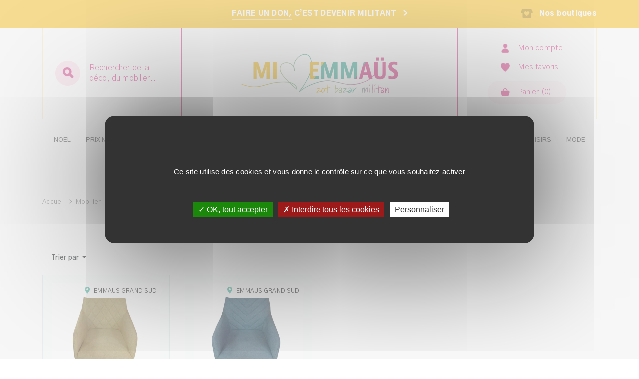

--- FILE ---
content_type: text/html; charset=UTF-8
request_url: https://mi-emmaus.re/categorie-produit/mobilier/cuisine
body_size: 10066
content:
<!doctype html>
<html lang="fr">
<head>
    <meta charset="utf-8">
    <meta name="viewport" content="width=device-width, initial-scale=1">
    <title>            Cuisine | Mi Emmaüs
        </title>
    <meta name="csrf-token" content="WI0WvacaMnEUKB7BVkfDdDItMTd2Ei01Uia4ZyrN">
    <meta name="title" content="Cuisine | Mi Emmaüs">
    <meta name="description" content="Mi Emmaüs">
    <meta property="og:type" content="website">
    <meta property="og:url" content="https://mi-emmaus.re/categorie-produit/mobilier/cuisine">
    <meta property="og:title" content="Cuisine | Mi Emmaüs">
    <meta property="og:description" content="Mi Emmaüs">
    <meta property="og:image" content="https://miemmaus.uplink.re/glide/frontend/images/placeholder.png?w=1200&amp;h=630&amp;fit=crop&amp;fm=png&amp;q=95&amp;s=aa7b0cdad206d56fa5603ce2afa1c66a">
    <meta property="og:image:width" content="1200">
    <meta property="og:image:height" content="630">
    <meta property="twitter:card" content="summary_large_image">
    <meta property="twitter:url" content="https://mi-emmaus.re/categorie-produit/mobilier/cuisine">
    <meta property="twitter:title" content="Cuisine | Mi Emmaüs">
    <meta property="twitter:description" content="Mi Emmaüs">
    <meta property="twitter:image" content="https://miemmaus.uplink.re/glide/frontend/images/placeholder.png?w=1200&amp;h=630&amp;fit=crop&amp;fm=png&amp;q=95&amp;s=aa7b0cdad206d56fa5603ce2afa1c66a">
    <meta name="msapplication-TileColor" content="#ffffff">
    <meta name="msapplication-config" content="https://miemmaus.uplink.re/assets/backend/images/icons/browserconfig.xml">
    <meta name="theme-color" content="#ffffff">
    <link rel="apple-touch-icon" sizes="180x180" href="https://miemmaus.uplink.re/assets/backend/images/icons/apple-touch-icon.png">
    <link rel="icon" type="image/png" sizes="32x32" href="https://miemmaus.uplink.re/assets/backend/images/icons/favicon-32x32.png">
    <link rel="icon" type="image/png" sizes="16x16" href="https://miemmaus.uplink.re/assets/backend/images/icons/favicon-16x16.png">
    <link rel="manifest" href="https://miemmaus.uplink.re/assets/backend/images/icons/site.webmanifest">
    <link rel="mask-icon" href="https://miemmaus.uplink.re/assets/backend/images/icons/safari-pinned-tab.svg&quot; color=&quot;#14386d">
    <link rel="shortcut icon" href="https://miemmaus.uplink.re/assets/backend/images/icons/favicon.ico">
    <link href="https://miemmaus.uplink.re/assets/frontend/css/vendor.css?id=e95e3e4065107e91cecc5ca4d5575962" rel="stylesheet">
    <link href="https://miemmaus.uplink.re/assets/frontend/css/app.css?id=119efa55a73f479ce27c0fc7038ce54a" rel="stylesheet">
    <link href="https://miemmaus.uplink.re/assets/frontend/css/fontawesome.css?id=216766c98ebde72934e776c1695a1607" rel="stylesheet">
    <link rel="sitemap" type="application/xml" title="Sitemap" href="https://mi-emmaus.re/sitemap.xml"/>
    <link rel="stylesheet" href="https://fonts.googleapis.com/css?family=Nunito&display=swap">
    <link rel="stylesheet" href="https://fonts.googleapis.com/css2?family=Gothic+A1:wght@100;200;300;400;500;600;700;800;900&display=swap">
        <link rel="canonical" href="https://mi-emmaus.re/categorie-produit/mobilier/cuisine">
</head>
<body id="" class="">
<div id="fb-root"></div>

                
<div class="headband">
    <div class="container">
        <div class="row">
            <div class="col">
                <div class="d-flex align-items-center">
                    <div class="left flex-grow-0 flex-shrink-0 d-none d-lg-block"></div>

                    <div class="middle flex-grow-1 flex-shrink-1 text-center">
                        <a href="https://mi-emmaus.re/pages/faire-un-don" target="_self" class="text-uppercase">
                            <span class="underlined">Faire un don,</span> c’est devenir militant <span class="pl-2">&gt;</span>
                        </a>
                    </div>

                    <div class="right flex-grow-0 flex-shrink-0 text-right d-none d-lg-block">
                        
                        
                        <a class="pl-4" href="https://mi-emmaus.re/annuaire-boutique">
                            <img src="https://miemmaus.uplink.re/glide/frontend/images/icon/icon-box-like.png?w=24&amp;fm=webp&amp;q=95&amp;s=33eb81002d347844169e86f0cb72a381" alt="Nos Boutiques"
                                 class="pr-2">
                            Nos boutiques
                        </a>
                    </div>
                </div>
            </div>
        </div>
    </div>
</div>

<header id="header-mobile" class="d-lg-none">
    <div class="container">
        <div class="row">
            <div class="col-12">
                <div class="framed-row">
                    <div class="left">
                                                    <button class="navbar-toggler" type="button" data-open-mobile-menu>
                                <img class="img-fluid" src="https://miemmaus.uplink.re/glide/frontend/images/icon/icon-burger-menu.png?fm=webp&amp;q=95&amp;s=ff521e486ad88bdf5e0fa7483b10cdf3"
                                     alt="Menu principal" width="23" height="19">
                            </button>
                                            </div>

                    <div class="middle text-center">
                        <a href="https://mi-emmaus.re/boutique/mon-compte" class="text-pink my-account">
                            <img src="https://miemmaus.uplink.re/glide/frontend/images/icon/icon-avatar.png?h=18&amp;fm=webp&amp;q=95&amp;s=b758c7d09f6b7d2061026ff10a99afe1"
                                 alt="Mon compte" width="15" height="18">
                            <br>
                            <span>Mon compte</span>
                        </a>
                    </div>

                    <div class="right">
                        <a class="text-pink my-cart summary--hidden"
                           href="javascript:"
                           data-cart-url="https://mi-emmaus.re/boutique/carts"
                           data-cart-summary-trigger>
                            <span class="mr-2">
                                <img src="https://miemmaus.uplink.re/glide/frontend/images/icon/icon-cart.png?h=20&amp;fm=webp&amp;q=95&amp;s=0241947b0864a891c92a400fe3c6315b" alt="Panier" width="23" height="20">
                            </span>
                            <span class="summary">
                                <span class="basket">(<span class="quantity" data-quantity>0</span>)</span>
                            </span>
                        </a>
                    </div>
                </div>
            </div>
        </div>
    </div>

    <div class="header-separator"></div>

    <div class="container">
        <div class="row">
            <div class="col">
                <div class="logo text-center">
                    <a href="https://mi-emmaus.re">
                        <img src="https://miemmaus.uplink.re/glide/frontend/images/logo.png?w=265&amp;fm=webp&amp;q=95&amp;s=7e25d8933474a5b165e75b10ed77d154" alt="Logo" width="265" height="89">
                    </a>
                </div>
            </div>
        </div>

        <div class="row">
            <div class="col search-form">
                <form method="GET" action="https://mi-emmaus.re/boutique/recherche" accept-charset="UTF-8" role="form" class="">

                <button type="submit"><i class="fas fa-search"></i></button>

                <input type="text" placeholder="Rechercher de la déco, du mobilier..." name="q">

                </form>
            </div>
        </div>
    </div>
</header>
<header id="header-desktop" class="d-none d-lg-block">
    <div class="search-popup">
        <div class="backdrop">
            <div class="inner">
                <div class="container">
                    <div class="row justify-content-center">
                        <div class="col-lg-7">
                            <form method="GET" action="https://mi-emmaus.re/boutique/recherche" accept-charset="UTF-8" role="form" class="">

                            <a href="#" class="close-button">&times;</a>

                            <button type="submit">
                                <img src="https://miemmaus.uplink.re/glide/frontend/images/icon/icon-search-white.png?w=27&amp;fm=webp&amp;q=95&amp;s=c8ee62ce2b32cd6298c26985a55a81f5"
                                     alt="Rechercher">
                            </button>

                            <input type="text" placeholder="Rechercher de la déco, du mobilier..." name="q" class="form-control">

                            </form>
                        </div>
                    </div>
                </div>
            </div>
        </div>
    </div>

    <div class="container">
        <div class="row">
            <div class="col-12">
                <div class="framed-row">
                    <div class="left">
                        <a href="#"
                           class="text-pink d-flex align-items-center"
                           data-toggle="collapse"
                           role="button"
                           aria-expanded="false"
                           aria-controls="collapseMenu"
                           data-show-search-popup>
                            <img src="https://miemmaus.uplink.re/glide/frontend/images/icon/icon-search.png?w=50&amp;fm=webp&amp;q=95&amp;s=cfd3a447efe708095f3a050d90514320"
                                 alt="formulaire de recherche">
                            <span>Rechercher de la déco, du mobilier..</span>
                        </a>
                    </div>

                    <div class="middle">
                        <a href="https://mi-emmaus.re">
                            <img src="https://miemmaus.uplink.re/glide/frontend/images/logo.png?w=338&amp;fm=webp&amp;q=95&amp;s=cc7e8acb36affb47ea1ebf2b699793c4" alt="Logo" class="logo" width="338" height="114">
                        </a>
                    </div>

                    <div class="right">
                        <ul class="list-unstyled m-0">
                            <li>
                                <a href="https://mi-emmaus.re/boutique/mon-compte" class="text-pink my-account">
                                    <img src="https://miemmaus.uplink.re/glide/frontend/images/icon/icon-avatar.png?h=18&amp;fm=webp&amp;q=95&amp;s=b758c7d09f6b7d2061026ff10a99afe1"
                                         alt="Mon compte"  width="15" height="18">
                                    <span>Mon compte</span>
                                </a>
                            </li>

                            <li>
                                <a href="https://mi-emmaus.re/boutique/mon-compte/ma-liste-d-envies" class="text-pink my-wishlist">
                                    <img src="https://miemmaus.uplink.re/glide/frontend/images/icon/icon-like.png?h=15&amp;fm=webp&amp;q=95&amp;s=94a954b8c7a73b31499785e20247579b"
                                         alt="Mes favoris" width="18" height="18">
                                    <span>Mes favoris</span>
                                </a>
                            </li>

                            <li data-cart-summary-trigger-wrapper>
                                <a class="text-pink my-cart summary--hidden" href="javascript://" data-target="#cart-summary-desktop"
                                   data-cart-summary-trigger>
                                    <img src="https://miemmaus.uplink.re/glide/frontend/images/icon/icon-cart.png?h=16&amp;fm=webp&amp;q=95&amp;s=7c77b9128290e0abd7cf56601c0e3beb" alt="Panier(2)" width="18" height="16">
                                    <span class="summary">
                                        <span class="text">Panier</span>
                                        <span class="basket">(<span class="quantity" data-quantity>0</span>)</span>
                                    </span>
                                </a>

                                <div data-cart-summary>
    <div class="inner">
        <header>
            <h2>Mon panier <span data-quantity>0</span></h2>
        </header>

        <section class="cart-summary-content" data-products></section>

        <footer>
            <div>
                <div class="total-label">Montant total</div>
                <div class="total-amount" data-price></div>
            </div>

            <a href="https://mi-emmaus.re/boutique/carts" class="btn btn-primary" data-order>Voir le panier</a>
        </footer>
    </div>
</div>
                            </li>
                        </ul>
                    </div>
                </div>
            </div>
        </div>
    </div>

    <div class="header-separator"></div>
</header>
<div id="main-menu">
        <div class="headband">
    <div class="container">
        <div class="row">
            <div class="col">
                <div class="d-flex align-items-center">
                    <div class="left flex-grow-0 flex-shrink-0 d-none d-lg-block"></div>

                    <div class="middle flex-grow-1 flex-shrink-1 text-center">
                        <a href="https://mi-emmaus.re/pages/faire-un-don" target="_self" class="text-uppercase">
                            <span class="underlined">Faire un don,</span> c’est devenir militant <span class="pl-2">&gt;</span>
                        </a>
                    </div>

                    <div class="right flex-grow-0 flex-shrink-0 text-right d-none d-lg-block">
                        
                        
                        <a class="pl-4" href="https://mi-emmaus.re/annuaire-boutique">
                            <img src="https://miemmaus.uplink.re/glide/frontend/images/icon/icon-box-like.png?w=24&amp;fm=webp&amp;q=95&amp;s=33eb81002d347844169e86f0cb72a381" alt="Nos Boutiques"
                                 class="pr-2">
                            Nos boutiques
                        </a>
                    </div>
                </div>
            </div>
        </div>
    </div>
</div>


        <div class="logo">
            <a href="https://mi-emmaus.re">
                <img src="https://miemmaus.uplink.re/glide/frontend/images/logo.png?w=268&amp;fm=webp&amp;q=95&amp;s=8aaae6a777ec6942c948e0124c9737df" class="img-fluid" alt="Logo">
            </a>
        </div>

        <button class="close-menu" data-close-mobile-menu>&times;</button>

        <ul class="l1">
                            <li class="l1">
    <div class="item item-l1">
        <a class="title title-l1" href="https://mi-emmaus.re/categorie-produit/noel">Noël</a>
                    <a href="#" class="arrow arrow-l1"></a>
            </div>

            <div class="child child-l1">
            <div class="inner inner-l1">
                <ul class="l2">
                                            <li class="l2">
    <div class="item item-l2">
        <a class="title title-l2" href="https://mi-emmaus.re/categorie-produit/noel/calendriers-de-lavent">Calendriers de l&#039;avent</a>
            </div>

    </li>
                                            <li class="l2">
    <div class="item item-l2">
        <a class="title title-l2" href="https://mi-emmaus.re/categorie-produit/noel/decoration-de-noel">Décoration de noël</a>
            </div>

    </li>
                                            <li class="l2">
    <div class="item item-l2">
        <a class="title title-l2" href="https://mi-emmaus.re/categorie-produit/noel/jouets-et-jeux-1">Jouets et jeux</a>
            </div>

    </li>
                                            <li class="l2">
    <div class="item item-l2">
        <a class="title title-l2" href="https://mi-emmaus.re/categorie-produit/noel/petits-prix">Petits prix</a>
            </div>

    </li>
                                            <li class="l2">
    <div class="item item-l2">
        <a class="title title-l2" href="https://mi-emmaus.re/categorie-produit/noel/cadeaux-originaux">Cadeaux originaux</a>
            </div>

    </li>
                                            <li class="l2">
    <div class="item item-l2">
        <a class="title title-l2" href="https://mi-emmaus.re/categorie-produit/noel/livres">Livres</a>
            </div>

    </li>
                                            <li class="l2">
    <div class="item item-l2">
        <a class="title title-l2" href="https://mi-emmaus.re/categorie-produit/noel/enfants">Enfants</a>
            </div>

    </li>
                                            <li class="l2">
    <div class="item item-l2">
        <a class="title title-l2" href="https://mi-emmaus.re/categorie-produit/noel/bebe">Bébé</a>
            </div>

    </li>
                                            <li class="l2">
    <div class="item item-l2">
        <a class="title title-l2" href="https://mi-emmaus.re/categorie-produit/noel/ados">Ados</a>
            </div>

    </li>
                                            <li class="l2">
    <div class="item item-l2">
        <a class="title title-l2" href="https://mi-emmaus.re/categorie-produit/noel/femme">Femme</a>
            </div>

    </li>
                                            <li class="l2">
    <div class="item item-l2">
        <a class="title title-l2" href="https://mi-emmaus.re/categorie-produit/noel/homme">Homme</a>
            </div>

    </li>
                                            <li class="l2">
    <div class="item item-l2">
        <a class="title title-l2" href="https://mi-emmaus.re/categorie-produit/noel/grands-parents">Grands-parents</a>
            </div>

    </li>
                                    </ul>

                                    <div class="slot">
                                            </div>
                            </div>
        </div>
    </li>
                            <li class="l1">
    <div class="item item-l1">
        <a class="title title-l1" href="https://mi-emmaus.re/categorie-produit/prix-mini">Prix mini</a>
            </div>

    </li>
                            <li class="l1">
    <div class="item item-l1">
        <a class="title title-l1" href="https://mi-emmaus.re/categorie-produit/decoration">Décoration</a>
                    <a href="#" class="arrow arrow-l1"></a>
            </div>

            <div class="child child-l1">
            <div class="inner inner-l1">
                <ul class="l2">
                                            <li class="l2">
    <div class="item item-l2">
        <a class="title title-l2" href="https://mi-emmaus.re/categorie-produit/decoration/decoration-murale">Décoration murale</a>
            </div>

    </li>
                                            <li class="l2">
    <div class="item item-l2">
        <a class="title title-l2" href="https://mi-emmaus.re/categorie-produit/decoration/rangement">Rangement</a>
            </div>

    </li>
                                            <li class="l2">
    <div class="item item-l2">
        <a class="title title-l2" href="https://mi-emmaus.re/categorie-produit/decoration/objet-de-decoration">Objets de décoration</a>
            </div>

    </li>
                                            <li class="l2">
    <div class="item item-l2">
        <a class="title title-l2" href="https://mi-emmaus.re/categorie-produit/decoration/objets-insolite">Objets insolites</a>
            </div>

    </li>
                                            <li class="l2">
    <div class="item item-l2">
        <a class="title title-l2" href="https://mi-emmaus.re/categorie-produit/decoration/linge-de-maison">Linge de maison</a>
            </div>

    </li>
                                    </ul>

                                    <div class="slot">
                                            </div>
                            </div>
        </div>
    </li>
                            <li class="l1">
    <div class="item item-l1">
        <a class="title title-l1" href="https://mi-emmaus.re/categorie-produit/creation-pei">Création péi</a>
                    <a href="#" class="arrow arrow-l1"></a>
            </div>

            <div class="child child-l1">
            <div class="inner inner-l1">
                <ul class="l2">
                                            <li class="l2">
    <div class="item item-l2">
        <a class="title title-l2" href="https://mi-emmaus.re/categorie-produit/creation-pei/livre-pei">Livres péi</a>
            </div>

    </li>
                                            <li class="l2">
    <div class="item item-l2">
        <a class="title title-l2" href="https://mi-emmaus.re/categorie-produit/creation-pei/artdeco-pei">Art / Déco péi</a>
            </div>

    </li>
                                            <li class="l2">
    <div class="item item-l2">
        <a class="title title-l2" href="https://mi-emmaus.re/categorie-produit/creation-pei/objet-lontan-pei">Objets lontan péi</a>
            </div>

    </li>
                                    </ul>

                                    <div class="slot">
                                            </div>
                            </div>
        </div>
    </li>
                            <li class="l1">
    <div class="item item-l1">
        <a class="title title-l1" href="https://mi-emmaus.re/categorie-produit/objet-lontan">Objets lontan</a>
            </div>

    </li>
                            <li class="l1">
    <div class="item item-l1">
        <a class="title title-l1" href="https://mi-emmaus.re/categorie-produit/litterature">Littérature</a>
                    <a href="#" class="arrow arrow-l1"></a>
            </div>

            <div class="child child-l1">
            <div class="inner inner-l1">
                <ul class="l2">
                                            <li class="l2">
    <div class="item item-l2">
        <a class="title title-l2" href="https://mi-emmaus.re/categorie-produit/litterature/bd-et-jeunesse">BD et Jeunesse</a>
            </div>

    </li>
                                            <li class="l2">
    <div class="item item-l2">
        <a class="title title-l2" href="https://mi-emmaus.re/categorie-produit/litterature/litterature-et-fiction">Littérature et Fiction</a>
            </div>

    </li>
                                            <li class="l2">
    <div class="item item-l2">
        <a class="title title-l2" href="https://mi-emmaus.re/categorie-produit/litterature/art-culture-vie-pratique-et-societe">Art, Culture, Vie pratique et Société</a>
            </div>

    </li>
                                            <li class="l2">
    <div class="item item-l2">
        <a class="title title-l2" href="https://mi-emmaus.re/categorie-produit/litterature/nature-et-loisirs">Nature et Loisirs</a>
            </div>

    </li>
                                            <li class="l2">
    <div class="item item-l2">
        <a class="title title-l2" href="https://mi-emmaus.re/categorie-produit/litterature/livres-audio">Livres audio</a>
            </div>

    </li>
                                            <li class="l2">
    <div class="item item-l2">
        <a class="title title-l2" href="https://mi-emmaus.re/categorie-produit/litterature/auteurs-des-mascareignes-ocean-indien">Auteurs des Mascareignes / Océan Indien</a>
            </div>

    </li>
                                            <li class="l2">
    <div class="item item-l2">
        <a class="title title-l2" href="https://mi-emmaus.re/categorie-produit/litterature/scolaire-et-universitaire">Scolaire et Universitaire</a>
            </div>

    </li>
                                    </ul>

                                    <div class="slot">
                                            </div>
                            </div>
        </div>
    </li>
                            <li class="l1">
    <div class="item item-l1">
        <a class="title title-l1" href="https://mi-emmaus.re/categorie-produit/art-de-la-table">Arts de la table</a>
                    <a href="#" class="arrow arrow-l1"></a>
            </div>

            <div class="child child-l1">
            <div class="inner inner-l1">
                <ul class="l2">
                                            <li class="l2">
    <div class="item item-l2">
        <a class="title title-l2" href="https://mi-emmaus.re/categorie-produit/art-de-la-table/patisserie">Pâtisserie</a>
            </div>

    </li>
                                            <li class="l2">
    <div class="item item-l2">
        <a class="title title-l2" href="https://mi-emmaus.re/categorie-produit/art-de-la-table/ustensiles-de-cuisson">Ustensiles de cuisson</a>
            </div>

    </li>
                                            <li class="l2">
    <div class="item item-l2">
        <a class="title title-l2" href="https://mi-emmaus.re/categorie-produit/art-de-la-table/service-a-the-et-cafe">Services à thé et café</a>
            </div>

    </li>
                                            <li class="l2">
    <div class="item item-l2">
        <a class="title title-l2" href="https://mi-emmaus.re/categorie-produit/art-de-la-table/plat-saladier-pot-de-cuisine">Plats, Saladiers, Pots de cuisine</a>
            </div>

    </li>
                                            <li class="l2">
    <div class="item item-l2">
        <a class="title title-l2" href="https://mi-emmaus.re/categorie-produit/art-de-la-table/service-et-menagere">Services et Ménagères</a>
            </div>

    </li>
                                            <li class="l2">
    <div class="item item-l2">
        <a class="title title-l2" href="https://mi-emmaus.re/categorie-produit/art-de-la-table/boites-et-bocaux">Boites et Bocaux</a>
            </div>

    </li>
                                            <li class="l2">
    <div class="item item-l2">
        <a class="title title-l2" href="https://mi-emmaus.re/categorie-produit/art-de-la-table/argenterie-et-ustensile">Argenterie et Ustensiles</a>
            </div>

    </li>
                                            <li class="l2">
    <div class="item item-l2">
        <a class="title title-l2" href="https://mi-emmaus.re/categorie-produit/art-de-la-table/pichet-broc-gourde">Pichets, Brocs, Gourdes</a>
            </div>

    </li>
                                    </ul>

                                    <div class="slot">
                                            </div>
                            </div>
        </div>
    </li>
                            <li class="l1">
    <div class="item item-l1">
        <a class="title title-l1" href="https://mi-emmaus.re/categorie-produit/electromenager">Electroménager</a>
                    <a href="#" class="arrow arrow-l1"></a>
            </div>

            <div class="child child-l1">
            <div class="inner inner-l1">
                <ul class="l2">
                                            <li class="l2">
    <div class="item item-l2">
        <a class="title title-l2" href="https://mi-emmaus.re/categorie-produit/electromenager/petit-electromenager">Petit électroménager</a>
            </div>

    </li>
                                    </ul>

                                    <div class="slot">
                                            </div>
                            </div>
        </div>
    </li>
                            <li class="l1">
    <div class="item item-l1">
        <a class="title title-l1" href="https://mi-emmaus.re/categorie-produit/loisirs">Loisirs</a>
                    <a href="#" class="arrow arrow-l1"></a>
            </div>

            <div class="child child-l1">
            <div class="inner inner-l1">
                <ul class="l2">
                                            <li class="l2">
    <div class="item item-l2">
        <a class="title title-l2" href="https://mi-emmaus.re/categorie-produit/loisirs/jouets-et-jeux">Jouets et Jeux</a>
            </div>

    </li>
                                            <li class="l2">
    <div class="item item-l2">
        <a class="title title-l2" href="https://mi-emmaus.re/categorie-produit/loisirs/sport">Sport</a>
            </div>

    </li>
                                            <li class="l2">
    <div class="item item-l2">
        <a class="title title-l2" href="https://mi-emmaus.re/categorie-produit/loisirs/musique">Musique</a>
            </div>

    </li>
                                            <li class="l2">
    <div class="item item-l2">
        <a class="title title-l2" href="https://mi-emmaus.re/categorie-produit/loisirs/bricolagediy">Bricolage / DIY</a>
            </div>

    </li>
                                            <li class="l2">
    <div class="item item-l2">
        <a class="title title-l2" href="https://mi-emmaus.re/categorie-produit/loisirs/loisirs-creatifs">Loisirs Créatifs</a>
            </div>

    </li>
                                            <li class="l2">
    <div class="item item-l2">
        <a class="title title-l2" href="https://mi-emmaus.re/categorie-produit/loisirs/cinema-series-et-mangas">Cinéma, Séries et Mangas</a>
            </div>

    </li>
                                            <li class="l2">
    <div class="item item-l2">
        <a class="title title-l2" href="https://mi-emmaus.re/categorie-produit/loisirs/bien-etre">Bien-être</a>
            </div>

    </li>
                                            <li class="l2">
    <div class="item item-l2">
        <a class="title title-l2" href="https://mi-emmaus.re/categorie-produit/loisirs/piscine-spa">Piscine / Spa</a>
            </div>

    </li>
                                            <li class="l2">
    <div class="item item-l2">
        <a class="title title-l2" href="https://mi-emmaus.re/categorie-produit/loisirs/camping-pique-nique">Camping / Pique-nique</a>
            </div>

    </li>
                                            <li class="l2">
    <div class="item item-l2">
        <a class="title title-l2" href="https://mi-emmaus.re/categorie-produit/loisirs/papeterie">Papèterie</a>
            </div>

    </li>
                                            <li class="l2">
    <div class="item item-l2">
        <a class="title title-l2" href="https://mi-emmaus.re/categorie-produit/loisirs/jardinage">Jardinage</a>
            </div>

    </li>
                                    </ul>

                                    <div class="slot">
                                            </div>
                            </div>
        </div>
    </li>
                            <li class="l1">
    <div class="item item-l1">
        <a class="title title-l1" href="https://mi-emmaus.re/categorie-produit/mode">Mode</a>
                    <a href="#" class="arrow arrow-l1"></a>
            </div>

            <div class="child child-l1">
            <div class="inner inner-l1">
                <ul class="l2">
                                            <li class="l2">
    <div class="item item-l2">
        <a class="title title-l2" href="https://mi-emmaus.re/categorie-produit/mode/vetement">Vêtements</a>
            </div>

    </li>
                                            <li class="l2">
    <div class="item item-l2">
        <a class="title title-l2" href="https://mi-emmaus.re/categorie-produit/mode/chaussures">Chaussures</a>
            </div>

    </li>
                                            <li class="l2">
    <div class="item item-l2">
        <a class="title title-l2" href="https://mi-emmaus.re/categorie-produit/mode/accessoires">Accessoires</a>
            </div>

    </li>
                                    </ul>

                                    <div class="slot">
                                            </div>
                            </div>
        </div>
    </li>
                            <li class="l1">
    <div class="item item-l1">
        <a class="title title-l1" href="https://mi-emmaus.re/categorie-produit/puericulture">Puériculture</a>
            </div>

    </li>
                            <li class="l1">
    <div class="item item-l1">
        <a class="title title-l1" href="https://mi-emmaus.re/categorie-produit/mobilier">Mobilier</a>
                    <a href="#" class="arrow arrow-l1"></a>
            </div>

            <div class="child child-l1">
            <div class="inner inner-l1">
                <ul class="l2">
                                            <li class="l2">
    <div class="item item-l2">
        <a class="title title-l2" href="https://mi-emmaus.re/categorie-produit/mobilier/salon">Salon</a>
            </div>

    </li>
                                            <li class="l2">
    <div class="item item-l2">
        <a class="title title-l2" href="https://mi-emmaus.re/categorie-produit/mobilier/chambre">Chambre</a>
            </div>

    </li>
                                            <li class="l2">
    <div class="item item-l2">
        <a class="title title-l2" href="https://mi-emmaus.re/categorie-produit/mobilier/bureau">Bureau</a>
            </div>

    </li>
                                            <li class="l2">
    <div class="item item-l2">
        <a class="title title-l2" href="https://mi-emmaus.re/categorie-produit/mobilier/cuisine">Cuisine</a>
            </div>

    </li>
                                            <li class="l2">
    <div class="item item-l2">
        <a class="title title-l2" href="https://mi-emmaus.re/categorie-produit/mobilier/salle-de-bain">Salle de Bain</a>
            </div>

    </li>
                                            <li class="l2">
    <div class="item item-l2">
        <a class="title title-l2" href="https://mi-emmaus.re/categorie-produit/mobilier/jardin">Jardin</a>
            </div>

    </li>
                                    </ul>

                                    <div class="slot">
                                            </div>
                            </div>
        </div>
    </li>
                            <li class="l1">
    <div class="item item-l1">
        <a class="title title-l1" href="https://mi-emmaus.re/categorie-produit/informatique">Informatique</a>
                    <a href="#" class="arrow arrow-l1"></a>
            </div>

            <div class="child child-l1">
            <div class="inner inner-l1">
                <ul class="l2">
                                            <li class="l2">
    <div class="item item-l2">
        <a class="title title-l2" href="https://mi-emmaus.re/categorie-produit/informatique/ordinateur-portable">Ordinateurs portables</a>
            </div>

    </li>
                                            <li class="l2">
    <div class="item item-l2">
        <a class="title title-l2" href="https://mi-emmaus.re/categorie-produit/informatique/ordinateur-fixe">Ordinateurs fixes</a>
            </div>

    </li>
                                            <li class="l2">
    <div class="item item-l2">
        <a class="title title-l2" href="https://mi-emmaus.re/categorie-produit/informatique/tablettes">Tablettes</a>
            </div>

    </li>
                                            <li class="l2">
    <div class="item item-l2">
        <a class="title title-l2" href="https://mi-emmaus.re/categorie-produit/informatique/ecran">Ecrans</a>
            </div>

    </li>
                                            <li class="l2">
    <div class="item item-l2">
        <a class="title title-l2" href="https://mi-emmaus.re/categorie-produit/informatique/accessoire-informatique">Accessoires informatiques</a>
            </div>

    </li>
                                    </ul>

                                    <div class="slot">
                                            </div>
                            </div>
        </div>
    </li>
                            <li class="l1">
    <div class="item item-l1">
        <a class="title title-l1" href="https://mi-emmaus.re/categorie-produit/multimedia">Multimedia</a>
                    <a href="#" class="arrow arrow-l1"></a>
            </div>

            <div class="child child-l1">
            <div class="inner inner-l1">
                <ul class="l2">
                                            <li class="l2">
    <div class="item item-l2">
        <a class="title title-l2" href="https://mi-emmaus.re/categorie-produit/multimedia/telephonie">Téléphonie</a>
            </div>

    </li>
                                            <li class="l2">
    <div class="item item-l2">
        <a class="title title-l2" href="https://mi-emmaus.re/categorie-produit/multimedia/jeux-video-1">Jeux vidéo</a>
            </div>

    </li>
                                            <li class="l2">
    <div class="item item-l2">
        <a class="title title-l2" href="https://mi-emmaus.re/categorie-produit/multimedia/high-tech">High tech</a>
            </div>

    </li>
                                            <li class="l2">
    <div class="item item-l2">
        <a class="title title-l2" href="https://mi-emmaus.re/categorie-produit/multimedia/audio">Audio</a>
            </div>

    </li>
                                            <li class="l2">
    <div class="item item-l2">
        <a class="title title-l2" href="https://mi-emmaus.re/categorie-produit/multimedia/photo">Photo</a>
            </div>

    </li>
                                            <li class="l2">
    <div class="item item-l2">
        <a class="title title-l2" href="https://mi-emmaus.re/categorie-produit/multimedia/video">Vidéo</a>
            </div>

    </li>
                                    </ul>

                                    <div class="slot">
                                            </div>
                            </div>
        </div>
    </li>
                            <li class="l1">
    <div class="item item-l1">
        <a class="title title-l1" href="https://mi-emmaus.re/categorie-produit/animaux">Animaux</a>
            </div>

    </li>
                            <li class="l1">
    <div class="item item-l1">
        <a class="title title-l1" href="https://mi-emmaus.re/categorie-produit/cartes-cadeau">Cartes Cadeau</a>
            </div>

    </li>
                    </ul>
    </div>

<div class="app-content">
        <section class="breadcrumb-custom ">
            <div class="container">
            <div class="row">
                <div class="col">
                                        <div class="inner">
                        <a href="https://mi-emmaus.re" class="text-suva-grey">Accueil</a>
                                                    <span class="mx-1 text-suva-grey">&gt;</span>
                                                                                                <a href="https://mi-emmaus.re/categorie-produit/mobilier" class="text-suva-grey">Mobilier</a>
                                                                                                                <span class="mx-1 text-suva-grey">&gt;</span>
                                                            <span>Cuisine</span>
                                                                        </div>
                                    </div>
            </div>
        </div>
    </section>

    <section>
        <div class="container">
            <div class="row">
                <div class="col-12">
                    <div class="justify-content-center text-center">
                                                    <h1 class="lead">2 résultats pour <span>Cuisine</span>
                            </h1>
                        
                                            </div>
                </div>
            </div>
        </div>
    </section>

            <section>
            <div class="container">
                <div class="row pb-5 mb-5">
                    <div class="col-12">
                        <div class="sorted pt-3">
    <div class="dropdown sort-by text-right">
        <a class="btn dropdown-toggle" href="#" role="button" id="dropdownMenuLink" data-toggle="dropdown"
           aria-haspopup="true"
           aria-expanded="false">
            Trier par
        </a>

        <div class="dropdown-menu" aria-labelledby="dropdownMenuLink">
                            <a class="dropdown-item " href="https://mi-emmaus.re/categorie-produit/mobilier/cuisine?sort=displayed_at%2Cdesc" rel="nofollow">
                    Date de mise en ligne
                </a>
                            <a class="dropdown-item " href="https://mi-emmaus.re/categorie-produit/mobilier/cuisine?sort=name%2Casc" rel="nofollow">
                    Nom
                </a>
                            <a class="dropdown-item " href="https://mi-emmaus.re/categorie-produit/mobilier/cuisine?sort=price_full%2Casc" rel="nofollow">
                    Prix croissant
                </a>
                            <a class="dropdown-item " href="https://mi-emmaus.re/categorie-produit/mobilier/cuisine?sort=price_full%2Cdesc" rel="nofollow">
                    Prix décroissant
                </a>
                    </div>
    </div>
</div>

                        <div class="row mb-5" id="load-more-695e2f11078fc">
                    <div class="col-sm-6 col-lg-4 col-xl-3">
                <div class="card product-card">
    <a href="https://mi-emmaus.re/produit/chaise-purhus-moutarde" class="thumbnail">
        <picture  style="--desktop-background-image: url('https://miemmaus.uplink.re/glide/ovh/attachments/7ma/fzu/uax/7mafzuuaxkz7rr5d78t52qehp.png?w=388&amp;h=380&amp;fit=fill&amp;blur=100&amp;fm=webp&amp;q=95&amp;s=cd4c83cd90c40dd7991f79fd73e91ce4'); --desktop-padding-bottom: 97.222222222222%; background-image: var(--desktop-background-image);  --mobile-background-image: url('https://miemmaus.uplink.re/glide/ovh/attachments/7ma/fzu/uax/7mafzuuaxkz7rr5d78t52qehp.png?w=388&amp;h=380&amp;fit=fill&amp;blur=100&amp;fm=webp&amp;q=95&amp;s=cd4c83cd90c40dd7991f79fd73e91ce4'); --mobile-padding-bottom: 97.222222222222%; " class="cms-picture" >
                            <source  data-srcset="https://miemmaus.uplink.re/glide/ovh/attachments/7ma/fzu/uax/7mafzuuaxkz7rr5d78t52qehp.png?w=388&amp;h=380&amp;fit=fill&amp;fm=webp&amp;q=95&amp;s=783e763fab4db7ad79cb47856aff4ebb"  media="(min-width: 0px)"/>
        
                    <img class="img-fluid" alt="Chaise Purhus moutarde - vue de face"
                  loading="lazy"                   data-src="https://miemmaus.uplink.re/glide/ovh/attachments/7ma/fzu/uax/7mafzuuaxkz7rr5d78t52qehp.png?w=388&amp;h=380&amp;fit=fill&amp;fm=webp&amp;q=95&amp;s=783e763fab4db7ad79cb47856aff4ebb" >
        
            </picture>
    </a>

    
    <a href="https://mi-emmaus.re/fiche-boutique/1-emmaus-grand-sud" class="card-tag">
        <i class="fas fa-map-marker-alt text-secondary"></i>
        <span>Emmaüs Grand Sud</span>
    </a>

    <div class="card-body">
        <div class="wishlist-button-wrapper">
            <a href="https://mi-emmaus.re/boutique/mon-compte/ma-liste-d-envies/chaise-purhus-moutarde/ajouter" class="wishlist-button" title="Ajouter à ma liste d'envies">
            <i class="far fa-heart"></i>
        </a>
    </div>

        <a href="https://mi-emmaus.re/produit/chaise-purhus-moutarde" class="card-description">
            <h5 class="card-title">Chaise Purhus moutarde</h5>
        </a>

        <div class="d-flex justify-content-between align-items-center price-block">
            <div>
                                    <span class="price">29,00 €</span>
                            </div>

            <div>
                                    <div class="product-add "
          data-product-details='{"id":6838,"name":"Chaise Purhus moutarde","reference":"EGS-0925-0119-MOB","summary":"Mod\u00e8le : PurhusRev\u00eatement : Polyester r\u00e9sistantGarnissage : Mousse polyester pour un confort optimalStructure : Contreplaqu\u00e9 solidePieds : Acier robusteEtat : Neuf","price":2900,"image":"https:\/\/miemmaus.uplink.re\/glide\/ovh\/attachments\/7ma\/fzu\/uax\/7mafzuuaxkz7rr5d78t52qehp.png?w=388\u0026h=380\u0026fit=fill\u0026fm=webp\u0026q=95\u0026s=783e763fab4db7ad79cb47856aff4ebb","url":"https:\/\/mi-emmaus.re\/produit\/chaise-purhus-moutarde","store_name":"Emma\u00fcs Grand Sud","store_url":"https:\/\/mi-emmaus.re\/fiche-boutique\/1-emmaus-grand-sud"}'
     data-cart-add="6838-2900"
     data-add-only="1"
     data-add-label="Ajouter"></div>
                            </div>
        </div>
    </div>

    </div>
            </div>
                    <div class="col-sm-6 col-lg-4 col-xl-3">
                <div class="card product-card">
    <a href="https://mi-emmaus.re/produit/chaise-purhus-grise" class="thumbnail">
        <picture  style="--desktop-background-image: url('https://miemmaus.uplink.re/glide/ovh/attachments/25n/12q/vhw/25n12qvhwcbo0iqbzw2et0q6f.png?w=388&amp;h=380&amp;fit=fill&amp;blur=100&amp;fm=webp&amp;q=95&amp;s=d51560fa43587ffd952cc6d8b44b6317'); --desktop-padding-bottom: 97.222222222222%; background-image: var(--desktop-background-image);  --mobile-background-image: url('https://miemmaus.uplink.re/glide/ovh/attachments/25n/12q/vhw/25n12qvhwcbo0iqbzw2et0q6f.png?w=388&amp;h=380&amp;fit=fill&amp;blur=100&amp;fm=webp&amp;q=95&amp;s=d51560fa43587ffd952cc6d8b44b6317'); --mobile-padding-bottom: 97.222222222222%; " class="cms-picture" >
                            <source  data-srcset="https://miemmaus.uplink.re/glide/ovh/attachments/25n/12q/vhw/25n12qvhwcbo0iqbzw2et0q6f.png?w=388&amp;h=380&amp;fit=fill&amp;fm=webp&amp;q=95&amp;s=ba43f5555fa9ebb23d3f2fe6a00bdcff"  media="(min-width: 0px)"/>
        
                    <img class="img-fluid" alt="Chaise Purhus grise - vue de face"
                  loading="lazy"                   data-src="https://miemmaus.uplink.re/glide/ovh/attachments/25n/12q/vhw/25n12qvhwcbo0iqbzw2et0q6f.png?w=388&amp;h=380&amp;fit=fill&amp;fm=webp&amp;q=95&amp;s=ba43f5555fa9ebb23d3f2fe6a00bdcff" >
        
            </picture>
    </a>

    
    <a href="https://mi-emmaus.re/fiche-boutique/1-emmaus-grand-sud" class="card-tag">
        <i class="fas fa-map-marker-alt text-secondary"></i>
        <span>Emmaüs Grand Sud</span>
    </a>

    <div class="card-body">
        <div class="wishlist-button-wrapper">
            <a href="https://mi-emmaus.re/boutique/mon-compte/ma-liste-d-envies/chaise-purhus-grise/ajouter" class="wishlist-button" title="Ajouter à ma liste d'envies">
            <i class="far fa-heart"></i>
        </a>
    </div>

        <a href="https://mi-emmaus.re/produit/chaise-purhus-grise" class="card-description">
            <h5 class="card-title">Chaise Purhus grise</h5>
        </a>

        <div class="d-flex justify-content-between align-items-center price-block">
            <div>
                                    <span class="price">29,00 €</span>
                            </div>

            <div>
                                    <div class="product-add "
          data-product-details='{"id":6837,"name":"Chaise Purhus grise","reference":"EGS-0925-0118-MOB","summary":"Mod\u00e8le : PurhusRev\u00eatement : Polyester r\u00e9sistantGarnissage : Mousse polyester confortableStructure : Contreplaqu\u00e9 solidePieds : Acier robusteEtat : Neuf\u0026nbsp;","price":2900,"image":"https:\/\/miemmaus.uplink.re\/glide\/ovh\/attachments\/25n\/12q\/vhw\/25n12qvhwcbo0iqbzw2et0q6f.png?w=388\u0026h=380\u0026fit=fill\u0026fm=webp\u0026q=95\u0026s=ba43f5555fa9ebb23d3f2fe6a00bdcff","url":"https:\/\/mi-emmaus.re\/produit\/chaise-purhus-grise","store_name":"Emma\u00fcs Grand Sud","store_url":"https:\/\/mi-emmaus.re\/fiche-boutique\/1-emmaus-grand-sud"}'
     data-cart-add="6837-2900"
     data-add-only="1"
     data-add-label="Ajouter"></div>
                            </div>
        </div>
    </div>

    </div>
            </div>
        
            </div>

                        </div>
                </div>
            </div>
        </section>
    </div>

<section class="footer-good-deal">
    <div class="container">
        <div class="row">
            <div class="col-12 col-lg-9">
                <div class="py-5" id="inscription-a-notre-newsletter">
                    <h3 class="text-center text-lg-left">Ne manquez aucune bonne affaire</h3>

                    <div class="inner mx-auto mx-lg-0">
                        <a href="#newsletter-form-collapse"
                           class="text-dark d-flex align-items-center"
                           role="button"
                           data-toggle="collapse"
                           aria-expanded="false"
                           aria-controls="newsletter-form-collapse">
                            <span class="flex-grow-1 flex-shrink-1">Inscrivez-vous à la newsletter avec votre e-mail</span>
                            <img class="flex-grow-0 flex-shrink-0 ml-3"
                                 src="https://miemmaus.uplink.re/glide/frontend/images/icon/icon-arrow-circle.png?w=20&amp;fm=webp&amp;q=95&amp;s=1aa4722fce32bf7989d3770aab5c3828" alt="Inscription">
                        </a>

                        <div class="collapse " id="newsletter-form-collapse">
                            
                            <form method="POST" action="https://mi-emmaus.re/newsletter/inscription" accept-charset="UTF-8" errorbag="newsletter" class="pt-5" role="form"><input name="_token" type="hidden" value="WI0WvacaMnEUKB7BVkfDdDItMTd2Ei01Uia4ZyrN">

                            <div class="form-group required"><div><input required placeholder="Adresse email *" class="form-control" id="email" name="email" type="email"></div></div>

                            <div class="d-flex justify-content-center justify-content-lg-start">
                                <div class="form-group">
                                    <div class="g-recaptcha" data-sitekey="6Lf2ew0kAAAAAEe6bPa_-oVKD2smBIWRQeGGZZNK"
     data-size="normal"></div>

                                                                    </div>
                            </div>

                            <div class="d-flex justify-content-center justify-content-lg-start">
                                <button type="submit" class="btn btn-primary btn-lg text-uppercase">
                                    S'inscrire
                                    <i class="px-2 fas fa-solid fa-angle-right"></i>
                                </button>
                            </div>

                            </form>
                        </div>
                    </div>
                </div>
            </div>

            <div class="col-12 col-lg-3">
                <div class="py-4">
                    <div class="d-flex justify-content-center align-items-end pb-2">
                        <div class="pr-4">
                            <div class="pb-4">
                                <span>SUIVEZ-NOUS !</span>
                            </div>

                            <a href="https://www.instagram.com/miemmaus/?hl=fr" target="_blank">
                                <img src="https://miemmaus.uplink.re/glide/frontend/images/icon/icon-insta.png?w=70&amp;fm=webp&amp;q=95&amp;s=d14ab2445e7022c72079f4df6990b691"
                                     alt="instagram" width="70" height="70">
                            </a>
                        </div>
                        <div>
                            <a href="https://www.facebook.com/miemmaus974/" target="_blank">
                                <img src="https://miemmaus.uplink.re/glide/frontend/images/icon/icon-facebook.png?w=70&amp;fm=webp&amp;q=95&amp;s=aeaf7afc1c55475b74d13b7e49dda6bf"
                                     alt="facebook" width="70" height="70">
                            </a>
                        </div>
                    </div>
                </div>
            </div>
        </div>
    </div>
</section>

<section class="footer-engagement px-5 px-lg-0 py-5">
    <div class="container">
        <div class="row">
            <div class="col-12">
                <div class="text-center py-3 py-lg-5">
                    <h3>NOS ENGAGEMENTS MILITANTS.</h3>
                </div>
            </div>
            <div class="col-12 col-lg-4">
                <div class="text-center d-flex d-lg-block m-auto justify-content-center">
                    <div class="pb-4">
                        <img src="https://miemmaus.uplink.re/glide/frontend/images/icon/icon-sheild.png?w=56&amp;fm=webp&amp;q=95&amp;s=78fb82add67aa5cf78d90445808879d3"
                             alt="sécurité" width="56" height="68">
                    </div>
                    <span>ACHATS EN LIGNE </br> SÉCURISÉS</span>
                </div>
            </div>
            <div class="col-12 col-lg-4">
                <div class="text-center d-flex d-lg-block m-auto justify-content-center">
                    <div class="pb-4">
                        <img src="https://miemmaus.uplink.re/glide/frontend/images/icon/icon-smile.png?w=56&amp;fm=webp&amp;q=95&amp;s=9d65c52c8d9034ef72eddfda495641ab"
                             alt="prix bas" width="56" height="56">
                    </div>
                    <span>PRIX BAS </br> ET JUSTES</span>
                </div>
            </div>
            <div class="col-12 col-lg-4">
                <div class="text-center d-flex d-lg-block m-auto justify-content-center">
                    <div class="pb-4">
                        <img src="https://miemmaus.uplink.re/glide/frontend/images/icon/icon-loop.png?w=56&amp;fm=webp&amp;q=95&amp;s=6760e6b8c50d240cadca1d0874f4923b"
                             alt="transparence sur nos resources" width="56" height="56">
                    </div>
                    <span>TRANSPARENCE SUR </br> NOS RESSOURCES</span>
                </div>
            </div>
        </div>
    </div>
</section>
<section class="footer-near-you py-5">
    <div class="container">
        <div class="row">
            <div class="order-0 order-lg-0 col-12">
                <div class="text-center py-3 py-lg-5">
                    <h3>MI EMMAÜS, Près de chez vous</h3>
                </div>
            </div>
            <div class="order-5 order-lg-1 col-12 col-lg-3">
                <div class="text-center text-lg-left">
                    
                    <a href="https://mi-emmaus.re/contact" class="justify-content-center justify-content-lg-start">Contactez-nous</a>
                </div>
            </div>
            <div class="order-1 order-lg-2 col-12 col-lg-3">
                <div class="text-center pt-0 pt-lg-5">
                    <a class="oval-green" href="https://mi-emmaus.re/annuaire-boutique">
                        <img class="pr-3" src="https://miemmaus.uplink.re/glide/frontend/images/icon/icon-box-like-green.png?w=21&amp;fm=webp&amp;q=95&amp;s=57dc82dae56dece93c594db1bb53325b"
                             alt="nos boutiques" width="37" height="17">
                        NOS BOUTIQUES
                    </a>
                </div>
            </div>
            <div class="order-2 order-lg-3 col-12 col-lg-3">
                <div class="text-center pt-4 pt-lg-5">
                    <a class="oval-yellow" href="https://mi-emmaus.re/pages/faire-un-don">
                        <img class="pr-3" src="https://miemmaus.uplink.re/glide/frontend/images/icon/icon-gift.png?w=21&amp;fm=webp&amp;q=95&amp;s=d6cb398eee8d721bf30e97a9d5f7d93a"
                             alt="faire un don" width="37" height="25">
                        FAIRE UN DON
                    </a>
                </div>
            </div>
            <div class="order-4 order-lg-4 col-12 col-lg-3">
                <div class="row">
                    <div class="col-12">
                        <p class="pb-2 pt-5 pt-lg-0 text-center text-lg-left">Nos actus et inspirations</p>
                    </div>

                    <div class="order-0 order-lg-0 col-4 col-lg-6">
                        <div class="pb-4">
                            <a href="https://www.instagram.com/miemmaus/?hl=fr" target="_blank" class="pb-2">
                                <img src="https://miemmaus.uplink.re/glide/frontend/images/icon/icon-insta.png?w=38&amp;fm=webp&amp;q=95&amp;s=0c2a65df28b25f3af99b4de0e56a6eef"
                                     alt="instagram" width="38" height="38">
                                <span class="pl-3 pt-2 pt-lg-0">INSTAGRAM</span>
                            </a>
                        </div>
                    </div>

                    <div class="order-0 order-lg-0 col-4 col-lg-6">
                        <div class="pb-4">
                            <a href="https://www.facebook.com/miemmaus974/" target="_blank" class="pb-2">
                                <img src="https://miemmaus.uplink.re/glide/frontend/images/icon/icon-facebook.png?w=38&amp;fm=webp&amp;q=95&amp;s=10690e86149c00ed9a8fc38cec925ab5"
                                     alt="facebook" width="38" height="38">
                                <span class="pl-3 pt-2 pt-lg-0">FACEBOOK</span>
                            </a>
                        </div>
                    </div>

                                    </div>
            </div>
        </div>
    </div>
</section>

<section class="footer-privacy-policy py-4">
    <div class="container">
        <div class="row">
            <div class="col-12">
                <div class="justify-content-center text-center">
                    <p>
                                                                                                                        <a href="https://mi-emmaus.re/pages/cgv">CGV</a>
                                                                 &mdash;                                                                                                 <a href="https://mi-emmaus.re/pages/cgu">CGU</a>
                                                                 &mdash;                                                                                                 <a href="https://mi-emmaus.re/pages/mentions-legales">Mentions légales</a>
                                                                 &mdash;                                                                                                 <a href="https://mi-emmaus.re/pages/politique-de-confidentialite">Politique de confidentialité</a>
                                                                 &mdash;                                                                                                 <a href="https://mi-emmaus.re/pages/benevolat-partenariats">Bénévolat et Partenariats</a>
                                                                 &mdash;                                                                                                 <a href="https://mi-emmaus.re/pages/zot-bazar-militan">Mi Emmaüs, zot bazar militan</a>
                                                                 &mdash;                                                                                                 <a href="https://mi-emmaus.re/pages/faq">FAQ</a>
                                                                 &mdash;                                                                                                 <a href="javascript:" onclick="tarteaucitron.userInterface.openPanel()">Gestion des cookies</a>
                                                                                                                    
                    </p>
                </div>
            </div>
        </div>
    </div>
</section>
<div class="modal fade" id="product-added-modal" tabindex="-1" aria-hidden="true">
    <div class="modal-dialog">
        <div class="modal-content">
            <div class="modal-body">
                <div class="p-md-4">
                    <button type="button" class="close" data-dismiss="modal" aria-label="Close">
                        <span aria-hidden="true">&times;</span>
                    </button>

                    <h5 class="mb-0 pr-5">Votre produit a été ajouté au panier !</h5>

                    <div class="inner p-sm-4"></div>

                    <div class="row">
                        <div class="col-sm-6 mb-2 mb-md-0">
                            <a href="https://mi-emmaus.re/boutique/carts" class="btn btn-primary btn-block">Commander</a>
                        </div>

                        <div class="col-sm-6 mb-2 mb-md-0">
                            <button type="button" class="btn btn-secondary btn-block" data-dismiss="modal">Continuer mes achats</button>
                        </div>
                    </div>
                </div>
            </div>
        </div>
    </div>
</div>

<script src="https://miemmaus.uplink.re/assets/frontend/js/manifest.js?id=bca544f72fbe041bae4382ae58798620" defer></script>
<script src="https://miemmaus.uplink.re/assets/frontend/js/vendor.js?id=8d029bc814cdf782f55418e530a3c757" defer></script>
<script src="https://miemmaus.uplink.re/assets/frontend/js/app.js?id=eff146b10925e79382e5f716166f4574" defer></script>
<script>
        var _paq = window._paq = window._paq || [];
            _paq.push(['setEcommerceView',
        false,
        false,
        "Cuisine"    ]);
        _paq.push(['trackPageView']);
        _paq.push(['enableLinkTracking']);
        (function() {
            var u="https://miemmausre.matomo.cloud/";
            _paq.push(['setTrackerUrl', u+'matomo.php']);
            _paq.push(['setSiteId', '1']);
            var d=document, g=d.createElement('script'), s=d.getElementsByTagName('script')[0];
            g.async=true; g.src='//cdn.matomo.cloud/miemmausre.matomo.cloud/matomo.js'; s.parentNode.insertBefore(g,s);
        })();
    </script>
    <script type="text/javascript" defer>
        window.addEventListener("DOMContentLoaded", function() {
            tarteaucitron.user.facebookpixelId = '6744490632244309';
            tarteaucitron.user.facebookpixelMore = function () {
            };
            (tarteaucitron.job = tarteaucitron.job || []).push('facebookpixel');
        });
    </script>
                        <script type="text/javascript">
                window.addEventListener("DOMContentLoaded", (event) => {
                    try {
                        (tarteaucitron.job = tarteaucitron.job || []).push('recaptcha');
                        tarteaucitron.user = tarteaucitron.user || {};
                        tarteaucitron.user.recaptchaOnLoad = function () {
                            document.querySelectorAll('[data-recaptcha-loaded]').forEach(function (item) {
                                (item.dataset.recaptchaLoaded || 'd-none').split(' ').forEach(function (className) {
                                    item.classList.remove(className);
                                })
                            })
                        }
                        document.querySelectorAll('[data-recaptcha-loaded]').forEach(function (item) {
                            (item.dataset.recaptchaLoaded || 'd-none').split(' ').forEach(function (className) {
                                item.classList.add(className);
                            })
                        })
                    } catch (e) {
                        console.error('Failed to load reCaptcha', e);
                    }
                });
            </script>
                        <div data-shop-api-config data-url="https://mi-emmaus.re/boutique"></div>
<div data-use-tarteaucitron></div>
<div data-matomo-id="" data-update-url="https://mi-emmaus.re/matomo/id"></div>
<script defer async>(function () {
        var WebP = new Image();
        WebP.onload = WebP.onerror = function () {
            if (WebP.height != 2) {
                var sc = document.createElement('script');
                sc.type = 'text/javascript';
                sc.async = true;
                var s = document.getElementsByTagName('script')[0];
                sc.src = 'https://miemmaus.uplink.re/assets/frontend/js/webpjs-0.0.2.min.js';
                s.parentNode.insertBefore(sc, s);
            }
        };
        WebP.src = '[data-uri]';
    })();</script>
    <script src="https://chimpstatic.com/mcjs-connected/js/users/d0ed67b958a705a2fb4c11775/d78676ae0cc48dab50e972967.js" defer></script>
    <script type="application/ld+json">{"@context":"https://schema.org","@type":"OnlineStore","image":"https://miemmaus.uplink.re/glide/frontend/images/logo.png?fm=jpg&w=600&fit=max&fill=%23fff&q=95&s=6e949141140e8a29cc6af6ef178ebd2f","description":"Zot bazar militan","name":"Mi Emmaüs","legalName":"Association Emmaüs Agame","url":"https://mi-emmaus.re","logo":"https://miemmaus.uplink.re/assets/frontend/images/logo.png","telephone":"+262 98 91 55 ","sameAs":["https://www.facebook.com/miemmaus974/","https://www.instagram.com/miemmaus/"],"contactPoint":{"@type":"ContactPoint","telephone":"+262 98 91 55 ","contactType":"Service Client"}}</script>
    <script type="application/ld+json">{"@context":"https://schema.org","@type":"WebPage","url":"https://mi-emmaus.re/categorie-produit/mobilier/cuisine","name":"Cuisine | Mi Emmaüs","potentialAction":{"@type":"SearchAction","target":{"@type":"EntryPoint","urlTemplate":"https://mi-emmaus.re/boutique/recherche?q={search_term_string}"},"query-input":"required name=search_term_string"},"@id":"https://mi-emmaus.re/categorie-produit/mobilier/cuisine#webpage"}</script>
</body>
</html>


--- FILE ---
content_type: text/css
request_url: https://miemmaus.uplink.re/assets/frontend/css/app.css?id=119efa55a73f479ce27c0fc7038ce54a
body_size: 14931
content:
.swal2-popup.swal2-toast{align-items:center;background:#fff;box-shadow:0 0 .625em #d9d9d9;flex-direction:row;overflow-y:hidden;padding:.625em;width:auto}.swal2-popup.swal2-toast .swal2-header{flex-direction:row;padding:0}.swal2-popup.swal2-toast .swal2-title{flex-grow:1;font-size:1em;justify-content:flex-start;margin:0 .6em}.swal2-popup.swal2-toast .swal2-footer{font-size:.8em;margin:.5em 0 0;padding:.5em 0 0}.swal2-popup.swal2-toast .swal2-close{height:.8em;line-height:.8;position:static;width:.8em}.swal2-popup.swal2-toast .swal2-content{font-size:1em;justify-content:flex-start;padding:0}.swal2-popup.swal2-toast .swal2-icon{height:2em;margin:0;min-width:2em;width:2em}.swal2-popup.swal2-toast .swal2-icon .swal2-icon-content{align-items:center;display:flex;font-size:1.8em;font-weight:700}@media (-ms-high-contrast:active),(-ms-high-contrast:none){.swal2-popup.swal2-toast .swal2-icon .swal2-icon-content{font-size:.25em}}.swal2-popup.swal2-toast .swal2-icon.swal2-success .swal2-success-ring{height:2em;width:2em}.swal2-popup.swal2-toast .swal2-icon.swal2-error [class^=swal2-x-mark-line]{top:.875em;width:1.375em}.swal2-popup.swal2-toast .swal2-icon.swal2-error [class^=swal2-x-mark-line][class$=left]{left:.3125em}.swal2-popup.swal2-toast .swal2-icon.swal2-error [class^=swal2-x-mark-line][class$=right]{right:.3125em}.swal2-popup.swal2-toast .swal2-actions{flex-basis:auto!important;height:auto;margin:0 .3125em;width:auto}.swal2-popup.swal2-toast .swal2-styled{font-size:1em;margin:0 .3125em;padding:.3125em .625em}.swal2-popup.swal2-toast .swal2-styled:focus{box-shadow:0 0 0 1px #fff,0 0 0 3px rgba(50,100,150,.4)}.swal2-popup.swal2-toast .swal2-success{border-color:#a5dc86}.swal2-popup.swal2-toast .swal2-success [class^=swal2-success-circular-line]{border-radius:50%;height:3em;position:absolute;transform:rotate(45deg);width:1.6em}.swal2-popup.swal2-toast .swal2-success [class^=swal2-success-circular-line][class$=left]{border-radius:4em 0 0 4em;left:-.5em;top:-.8em;transform:rotate(-45deg);transform-origin:2em 2em}.swal2-popup.swal2-toast .swal2-success [class^=swal2-success-circular-line][class$=right]{border-radius:0 4em 4em 0;left:.9375em;top:-.25em;transform-origin:0 1.5em}.swal2-popup.swal2-toast .swal2-success .swal2-success-ring{height:2em;width:2em}.swal2-popup.swal2-toast .swal2-success .swal2-success-fix{height:2.6875em;left:.4375em;top:0;width:.4375em}.swal2-popup.swal2-toast .swal2-success [class^=swal2-success-line]{height:.3125em}.swal2-popup.swal2-toast .swal2-success [class^=swal2-success-line][class$=tip]{left:.1875em;top:1.125em;width:.75em}.swal2-popup.swal2-toast .swal2-success [class^=swal2-success-line][class$=long]{right:.1875em;top:.9375em;width:1.375em}.swal2-popup.swal2-toast .swal2-success.swal2-icon-show .swal2-success-line-tip{animation:swal2-toast-animate-success-line-tip .75s}.swal2-popup.swal2-toast .swal2-success.swal2-icon-show .swal2-success-line-long{animation:swal2-toast-animate-success-line-long .75s}.swal2-popup.swal2-toast.swal2-show{animation:swal2-toast-show .5s}.swal2-popup.swal2-toast.swal2-hide{animation:swal2-toast-hide .1s forwards}.swal2-container{-webkit-overflow-scrolling:touch;align-items:center;bottom:0;display:flex;flex-direction:row;justify-content:center;left:0;overflow-x:hidden;padding:.625em;position:fixed;right:0;top:0;transition:background-color .1s;z-index:1060}.swal2-container.swal2-backdrop-show,.swal2-container.swal2-noanimation{background:rgba(0,0,0,.4)}.swal2-container.swal2-backdrop-hide{background:transparent!important}.swal2-container.swal2-top{align-items:flex-start}.swal2-container.swal2-top-left,.swal2-container.swal2-top-start{align-items:flex-start;justify-content:flex-start}.swal2-container.swal2-top-end,.swal2-container.swal2-top-right{align-items:flex-start;justify-content:flex-end}.swal2-container.swal2-center{align-items:center}.swal2-container.swal2-center-left,.swal2-container.swal2-center-start{align-items:center;justify-content:flex-start}.swal2-container.swal2-center-end,.swal2-container.swal2-center-right{align-items:center;justify-content:flex-end}.swal2-container.swal2-bottom{align-items:flex-end}.swal2-container.swal2-bottom-left,.swal2-container.swal2-bottom-start{align-items:flex-end;justify-content:flex-start}.swal2-container.swal2-bottom-end,.swal2-container.swal2-bottom-right{align-items:flex-end;justify-content:flex-end}.swal2-container.swal2-bottom-end>:first-child,.swal2-container.swal2-bottom-left>:first-child,.swal2-container.swal2-bottom-right>:first-child,.swal2-container.swal2-bottom-start>:first-child,.swal2-container.swal2-bottom>:first-child{margin-top:auto}.swal2-container.swal2-grow-fullscreen>.swal2-modal{align-self:stretch;display:flex!important;flex:1;justify-content:center}.swal2-container.swal2-grow-row>.swal2-modal{align-content:center;display:flex!important;flex:1;justify-content:center}.swal2-container.swal2-grow-column{flex:1;flex-direction:column}.swal2-container.swal2-grow-column.swal2-bottom,.swal2-container.swal2-grow-column.swal2-center,.swal2-container.swal2-grow-column.swal2-top{align-items:center}.swal2-container.swal2-grow-column.swal2-bottom-left,.swal2-container.swal2-grow-column.swal2-bottom-start,.swal2-container.swal2-grow-column.swal2-center-left,.swal2-container.swal2-grow-column.swal2-center-start,.swal2-container.swal2-grow-column.swal2-top-left,.swal2-container.swal2-grow-column.swal2-top-start{align-items:flex-start}.swal2-container.swal2-grow-column.swal2-bottom-end,.swal2-container.swal2-grow-column.swal2-bottom-right,.swal2-container.swal2-grow-column.swal2-center-end,.swal2-container.swal2-grow-column.swal2-center-right,.swal2-container.swal2-grow-column.swal2-top-end,.swal2-container.swal2-grow-column.swal2-top-right{align-items:flex-end}.swal2-container.swal2-grow-column>.swal2-modal{align-content:center;display:flex!important;flex:1;justify-content:center}.swal2-container.swal2-no-transition{transition:none!important}.swal2-container:not(.swal2-top):not(.swal2-top-start):not(.swal2-top-end):not(.swal2-top-left):not(.swal2-top-right):not(.swal2-center-start):not(.swal2-center-end):not(.swal2-center-left):not(.swal2-center-right):not(.swal2-bottom):not(.swal2-bottom-start):not(.swal2-bottom-end):not(.swal2-bottom-left):not(.swal2-bottom-right):not(.swal2-grow-fullscreen)>.swal2-modal{margin:auto}@media (-ms-high-contrast:active),(-ms-high-contrast:none){.swal2-container .swal2-modal{margin:0!important}}.swal2-popup{background:#fff;border:none;border-radius:0;box-sizing:border-box;display:none;flex-direction:column;font-family:inherit;font-size:1rem;justify-content:center;max-width:100%;padding:2rem;position:relative;width:32em}.swal2-popup:focus{outline:none}.swal2-popup.swal2-loading{overflow-y:hidden}.swal2-header{align-items:center;display:flex;flex-direction:column;padding:0 1.8em}.swal2-title{word-wrap:break-word;color:#595959;font-size:1.4rem;font-weight:600;margin:0 0 .4em;max-width:100%;padding:0;position:relative;text-align:center;text-transform:none}.swal2-actions{align-items:center;display:flex;flex-wrap:wrap;justify-content:center;margin:1.25em auto 0;width:100%;z-index:1}.swal2-actions:not(.swal2-loading) .swal2-styled[disabled]{opacity:.4}.swal2-actions:not(.swal2-loading) .swal2-styled:hover{background-image:linear-gradient(rgba(0,0,0,.1),rgba(0,0,0,.1))}.swal2-actions:not(.swal2-loading) .swal2-styled:active{background-image:linear-gradient(rgba(0,0,0,.2),rgba(0,0,0,.2))}.swal2-actions.swal2-loading .swal2-styled.swal2-confirm{animation:swal2-rotate-loading 1.5s linear 0s infinite normal;background-color:transparent!important;border:.25em solid transparent;border-radius:100%;box-sizing:border-box;color:transparent!important;cursor:default;height:2.5em;margin:.46875em;padding:0;-webkit-user-select:none;-moz-user-select:none;user-select:none;width:2.5em}.swal2-actions.swal2-loading .swal2-styled.swal2-cancel{margin-left:30px;margin-right:30px}.swal2-actions.swal2-loading :not(.swal2-styled).swal2-confirm:after{animation:swal2-rotate-loading 1.5s linear 0s infinite normal;border:3px solid #999;border-radius:50%;border-right-color:transparent;box-shadow:1px 1px 1px #fff;content:"";display:inline-block;height:15px;margin-left:5px;width:15px}.swal2-styled{box-shadow:none;font-weight:500;margin:.3125em;padding:.625em 2em}.swal2-styled:not([disabled]){cursor:pointer}.swal2-styled.swal2-confirm{background:initial;background-color:#fdc836}.swal2-styled.swal2-cancel,.swal2-styled.swal2-confirm{border:0;border-radius:28px;color:#fff;font-size:1.0625em}.swal2-styled.swal2-cancel{background:initial;background-color:#aaa}.swal2-styled:focus{box-shadow:0 0 0 1px #fff,0 0 0 3px rgba(50,100,150,.4);outline:none}.swal2-styled::-moz-focus-inner{border:0}.swal2-footer{border-top:1px solid #eee;color:#545454;font-size:1em;justify-content:center;margin:1.25em 0 0;padding:1em 0 0}.swal2-timer-progress-bar-container{border-bottom-left-radius:0;border-bottom-right-radius:0;bottom:0;height:.25em;left:0;overflow:hidden;position:absolute;right:0}.swal2-timer-progress-bar{background:rgba(0,0,0,.2);height:.25em;width:100%}.swal2-image{margin:1.25em auto;max-width:100%}.swal2-close{align-items:center;background:transparent;border:none;border-radius:0;color:#ccc;cursor:pointer;font-family:serif;font-size:2.5em;height:1.2em;justify-content:center;line-height:1.2;overflow:hidden;padding:0;position:absolute;right:0;top:0;transition:color .1s ease-out;width:1.2em;z-index:2}.swal2-close:hover{background:transparent;color:#f27474;transform:none}.swal2-close::-moz-focus-inner{border:0}.swal2-content{word-wrap:break-word;color:#545454;font-size:1.125em;font-weight:400;justify-content:center;line-height:normal;margin:0;padding:0 1.6em;text-align:center;z-index:1}.swal2-checkbox,.swal2-file,.swal2-input,.swal2-radio,.swal2-select,.swal2-textarea{margin:1em auto}.swal2-file,.swal2-input,.swal2-textarea{background:inherit;border:1px solid #d9d9d9;border-radius:.1875em;box-shadow:inset 0 1px 1px rgba(0,0,0,.06);box-sizing:border-box;color:inherit;font-size:1.125em;transition:border-color .3s,box-shadow .3s;width:100%}.swal2-file.swal2-inputerror,.swal2-input.swal2-inputerror,.swal2-textarea.swal2-inputerror{border-color:#f27474!important;box-shadow:0 0 2px #f27474!important}.swal2-file:focus,.swal2-input:focus,.swal2-textarea:focus{border:1px solid #b4dbed;box-shadow:0 0 3px #c4e6f5;outline:none}.swal2-file::-moz-placeholder,.swal2-input::-moz-placeholder,.swal2-textarea::-moz-placeholder{color:#ccc}.swal2-file::placeholder,.swal2-input::placeholder,.swal2-textarea::placeholder{color:#ccc}.swal2-range{background:#fff;margin:1em auto}.swal2-range input{width:80%}.swal2-range output{color:inherit;font-weight:600;text-align:center;width:20%}.swal2-range input,.swal2-range output{font-size:1.125em;height:2.625em;line-height:2.625em;padding:0}.swal2-input{height:2.625em;padding:0 .75em}.swal2-input[type=number]{max-width:10em}.swal2-file{background:inherit;font-size:1.125em}.swal2-textarea{height:6.75em;padding:.75em}.swal2-select{background:inherit;color:inherit;font-size:1.125em;max-width:100%;min-width:50%;padding:.375em .625em}.swal2-checkbox,.swal2-radio{align-items:center;background:#fff;color:inherit;justify-content:center}.swal2-checkbox label,.swal2-radio label{font-size:1.125em;margin:0 .6em}.swal2-checkbox input,.swal2-radio input{margin:0 .4em}.swal2-validation-message{align-items:center;background:#f0f0f0;color:#666;display:none;font-size:1em;font-weight:300;justify-content:center;overflow:hidden;padding:.625em}.swal2-validation-message:before{background-color:#f27474;border-radius:50%;color:#fff;content:"!";display:inline-block;font-weight:600;height:1.5em;line-height:1.5em;margin:0 .625em;min-width:1.5em;text-align:center;width:1.5em}.swal2-icon{border:.25em solid transparent;border-radius:50%;box-sizing:content-box;cursor:default;font-family:inherit;height:5em;justify-content:center;line-height:5em;margin:1.25em auto 1.875em;position:relative;-webkit-user-select:none;-moz-user-select:none;user-select:none;width:5em}.swal2-icon .swal2-icon-content{align-items:center;display:flex;font-size:3.75em}.swal2-icon.swal2-error{border-color:#f27474;color:#f27474}.swal2-icon.swal2-error .swal2-x-mark{flex-grow:1;position:relative}.swal2-icon.swal2-error [class^=swal2-x-mark-line]{background-color:#f27474;border-radius:.125em;display:block;height:.3125em;position:absolute;top:2.3125em;width:2.9375em}.swal2-icon.swal2-error [class^=swal2-x-mark-line][class$=left]{left:1.0625em;transform:rotate(45deg)}.swal2-icon.swal2-error [class^=swal2-x-mark-line][class$=right]{right:1em;transform:rotate(-45deg)}.swal2-icon.swal2-error.swal2-icon-show{animation:swal2-animate-error-icon .5s}.swal2-icon.swal2-error.swal2-icon-show .swal2-x-mark{animation:swal2-animate-error-x-mark .5s}.swal2-icon.swal2-warning{border-color:#facea8;color:#f8bb86}.swal2-icon.swal2-info{border-color:#9de0f6;color:#3fc3ee}.swal2-icon.swal2-question{border-color:#c9dae1;color:#87adbd}.swal2-icon.swal2-success{border-color:#a5dc86;color:#a5dc86}.swal2-icon.swal2-success [class^=swal2-success-circular-line]{border-radius:50%;height:7.5em;position:absolute;transform:rotate(45deg);width:3.75em}.swal2-icon.swal2-success [class^=swal2-success-circular-line][class$=left]{border-radius:7.5em 0 0 7.5em;left:-2.0635em;top:-.4375em;transform:rotate(-45deg);transform-origin:3.75em 3.75em}.swal2-icon.swal2-success [class^=swal2-success-circular-line][class$=right]{border-radius:0 7.5em 7.5em 0;left:1.875em;top:-.6875em;transform:rotate(-45deg);transform-origin:0 3.75em}.swal2-icon.swal2-success .swal2-success-ring{border:.25em solid hsla(98,55%,69%,.3);border-radius:50%;box-sizing:content-box;height:100%;left:-.25em;position:absolute;top:-.25em;width:100%;z-index:2}.swal2-icon.swal2-success .swal2-success-fix{height:5.625em;left:1.625em;position:absolute;top:.5em;transform:rotate(-45deg);width:.4375em;z-index:1}.swal2-icon.swal2-success [class^=swal2-success-line]{background-color:#a5dc86;border-radius:.125em;display:block;height:.3125em;position:absolute;z-index:2}.swal2-icon.swal2-success [class^=swal2-success-line][class$=tip]{left:.8125em;top:2.875em;transform:rotate(45deg);width:1.5625em}.swal2-icon.swal2-success [class^=swal2-success-line][class$=long]{right:.5em;top:2.375em;transform:rotate(-45deg);width:2.9375em}.swal2-icon.swal2-success.swal2-icon-show .swal2-success-line-tip{animation:swal2-animate-success-line-tip .75s}.swal2-icon.swal2-success.swal2-icon-show .swal2-success-line-long{animation:swal2-animate-success-line-long .75s}.swal2-icon.swal2-success.swal2-icon-show .swal2-success-circular-line-right{animation:swal2-rotate-success-circular-line 4.25s ease-in}.swal2-progress-steps{align-items:center;background:inherit;font-weight:600;margin:0 0 1.25em;padding:0}.swal2-progress-steps li{display:inline-block;position:relative}.swal2-progress-steps .swal2-progress-step{background:#3085d6;border-radius:2em;color:#fff;height:2em;line-height:2em;text-align:center;width:2em;z-index:20}.swal2-progress-steps .swal2-progress-step.swal2-active-progress-step{background:#3085d6}.swal2-progress-steps .swal2-progress-step.swal2-active-progress-step~.swal2-progress-step{background:#add8e6;color:#fff}.swal2-progress-steps .swal2-progress-step.swal2-active-progress-step~.swal2-progress-step-line{background:#add8e6}.swal2-progress-steps .swal2-progress-step-line{background:#3085d6;height:.4em;margin:0 -1px;width:2.5em;z-index:10}[class^=swal2]{-webkit-tap-highlight-color:transparent}.swal2-show{animation:swal2-show .3s}.swal2-hide{animation:swal2-hide .15s forwards}.swal2-noanimation{transition:none}.swal2-scrollbar-measure{height:50px;overflow:scroll;position:absolute;top:-9999px;width:50px}.swal2-rtl .swal2-close{left:0;right:auto}.swal2-rtl .swal2-timer-progress-bar{left:auto;right:0}@supports (-ms-accelerator:true){.swal2-range input{width:100%!important}.swal2-range output{display:none}}@media (-ms-high-contrast:active),(-ms-high-contrast:none){.swal2-range input{width:100%!important}.swal2-range output{display:none}}@-moz-document url-prefix(){.swal2-close:focus{outline:2px solid rgba(50,100,150,.4)}}@keyframes swal2-toast-show{0%{transform:translateY(-.625em) rotate(2deg)}33%{transform:translateY(0) rotate(-2deg)}66%{transform:translateY(.3125em) rotate(2deg)}to{transform:translateY(0) rotate(0deg)}}@keyframes swal2-toast-hide{to{opacity:0;transform:rotate(1deg)}}@keyframes swal2-toast-animate-success-line-tip{0%{left:.0625em;top:.5625em;width:0}54%{left:.125em;top:.125em;width:0}70%{left:-.25em;top:.625em;width:1.625em}84%{left:.75em;top:1.0625em;width:.5em}to{left:.1875em;top:1.125em;width:.75em}}@keyframes swal2-toast-animate-success-line-long{0%{right:1.375em;top:1.625em;width:0}65%{right:.9375em;top:1.25em;width:0}84%{right:0;top:.9375em;width:1.125em}to{right:.1875em;top:.9375em;width:1.375em}}@keyframes swal2-show{0%{transform:scale(.7)}45%{transform:scale(1.05)}80%{transform:scale(.95)}to{transform:scale(1)}}@keyframes swal2-hide{0%{opacity:1;transform:scale(1)}to{opacity:0;transform:scale(.5)}}@keyframes swal2-animate-success-line-tip{0%{left:.0625em;top:1.1875em;width:0}54%{left:.125em;top:1.0625em;width:0}70%{left:-.375em;top:2.1875em;width:3.125em}84%{left:1.3125em;top:3em;width:1.0625em}to{left:.8125em;top:2.8125em;width:1.5625em}}@keyframes swal2-animate-success-line-long{0%{right:2.875em;top:3.375em;width:0}65%{right:2.875em;top:3.375em;width:0}84%{right:0;top:2.1875em;width:3.4375em}to{right:.5em;top:2.375em;width:2.9375em}}@keyframes swal2-rotate-success-circular-line{0%{transform:rotate(-45deg)}5%{transform:rotate(-45deg)}12%{transform:rotate(-405deg)}to{transform:rotate(-405deg)}}@keyframes swal2-animate-error-x-mark{0%{margin-top:1.625em;opacity:0;transform:scale(.4)}50%{margin-top:1.625em;opacity:0;transform:scale(.4)}80%{margin-top:-.375em;transform:scale(1.15)}to{margin-top:0;opacity:1;transform:scale(1)}}@keyframes swal2-animate-error-icon{0%{opacity:0;transform:rotateX(100deg)}to{opacity:1;transform:rotateX(0deg)}}@keyframes swal2-rotate-loading{0%{transform:rotate(0deg)}to{transform:rotate(1turn)}}body.swal2-shown:not(.swal2-no-backdrop):not(.swal2-toast-shown){overflow:hidden}body.swal2-height-auto{height:auto!important}body.swal2-no-backdrop .swal2-container{background-color:transparent!important;bottom:auto;left:auto;max-width:calc(100% - 1.25em);right:auto;top:auto}body.swal2-no-backdrop .swal2-container>.swal2-modal{box-shadow:0 0 10px rgba(0,0,0,.4)}body.swal2-no-backdrop .swal2-container.swal2-top{left:50%;top:0;transform:translateX(-50%)}body.swal2-no-backdrop .swal2-container.swal2-top-left,body.swal2-no-backdrop .swal2-container.swal2-top-start{left:0;top:0}body.swal2-no-backdrop .swal2-container.swal2-top-end,body.swal2-no-backdrop .swal2-container.swal2-top-right{right:0;top:0}body.swal2-no-backdrop .swal2-container.swal2-center{left:50%;top:50%;transform:translate(-50%,-50%)}body.swal2-no-backdrop .swal2-container.swal2-center-left,body.swal2-no-backdrop .swal2-container.swal2-center-start{left:0;top:50%;transform:translateY(-50%)}body.swal2-no-backdrop .swal2-container.swal2-center-end,body.swal2-no-backdrop .swal2-container.swal2-center-right{right:0;top:50%;transform:translateY(-50%)}body.swal2-no-backdrop .swal2-container.swal2-bottom{bottom:0;left:50%;transform:translateX(-50%)}body.swal2-no-backdrop .swal2-container.swal2-bottom-left,body.swal2-no-backdrop .swal2-container.swal2-bottom-start{bottom:0;left:0}body.swal2-no-backdrop .swal2-container.swal2-bottom-end,body.swal2-no-backdrop .swal2-container.swal2-bottom-right{bottom:0;right:0}@media print{body.swal2-shown:not(.swal2-no-backdrop):not(.swal2-toast-shown){overflow-y:scroll!important}body.swal2-shown:not(.swal2-no-backdrop):not(.swal2-toast-shown)>[aria-hidden=true]{display:none}body.swal2-shown:not(.swal2-no-backdrop):not(.swal2-toast-shown) .swal2-container{position:static!important}}body.swal2-toast-shown .swal2-container{background-color:transparent}body.swal2-toast-shown .swal2-container.swal2-top{bottom:auto;left:50%;right:auto;top:0;transform:translateX(-50%)}body.swal2-toast-shown .swal2-container.swal2-top-end,body.swal2-toast-shown .swal2-container.swal2-top-right{bottom:auto;left:auto;right:0;top:0}body.swal2-toast-shown .swal2-container.swal2-top-left,body.swal2-toast-shown .swal2-container.swal2-top-start{bottom:auto;left:0;right:auto;top:0}body.swal2-toast-shown .swal2-container.swal2-center-left,body.swal2-toast-shown .swal2-container.swal2-center-start{bottom:auto;left:0;right:auto;top:50%;transform:translateY(-50%)}body.swal2-toast-shown .swal2-container.swal2-center{bottom:auto;left:50%;right:auto;top:50%;transform:translate(-50%,-50%)}body.swal2-toast-shown .swal2-container.swal2-center-end,body.swal2-toast-shown .swal2-container.swal2-center-right{bottom:auto;left:auto;right:0;top:50%;transform:translateY(-50%)}body.swal2-toast-shown .swal2-container.swal2-bottom-left,body.swal2-toast-shown .swal2-container.swal2-bottom-start{bottom:0;left:0;right:auto;top:auto}body.swal2-toast-shown .swal2-container.swal2-bottom{bottom:0;left:50%;right:auto;top:auto;transform:translateX(-50%)}body.swal2-toast-shown .swal2-container.swal2-bottom-end,body.swal2-toast-shown .swal2-container.swal2-bottom-right{bottom:0;left:auto;right:0;top:auto}body.swal2-toast-column .swal2-toast{align-items:stretch;flex-direction:column}body.swal2-toast-column .swal2-toast .swal2-actions{align-self:stretch;flex:1;height:2.2em;margin-top:.3125em}body.swal2-toast-column .swal2-toast .swal2-loading{justify-content:center}body.swal2-toast-column .swal2-toast .swal2-input{font-size:1em;height:2em;margin:.3125em auto}body.swal2-toast-column .swal2-toast .swal2-validation-message{font-size:1em}.text-bold{font-weight:700}.categories-menu ul{align-items:center;display:flex;flex-wrap:wrap;justify-content:center;list-style:none;margin:0;padding:0}.authentication-page .authentication-page-inner h1{margin-bottom:2rem;text-align:center}.authentication-page .authentication-page-inner .controls{margin-top:2rem;text-align:center}.authentication-page .authentication-page-inner .controls p{margin:1.5rem 0 0}.authentication-page .authentication-page-inner .controls p+p{margin:.5rem 0 0}.products{height:auto;opacity:1;transition:opacity 1s ease-out}.products.products-hidden{height:0;opacity:0;overflow:hidden;transition:opacity 1s ease-out}.show-more{cursor:pointer}.show-more span{font-family:Open Sans,sans-serif;font-size:20px;font-weight:600}.show-more .arrow{left:-175px;position:absolute;top:-15px}.show-more img{top:-25px}#categories .category-cover{position:relative}#categories .category-cover span{align-items:center;bottom:0;color:#fff;display:flex;font-family:Rockwell,sans-serif;font-size:50px;font-style:italic;font-weight:400;justify-content:center;left:0;opacity:.9;position:absolute;right:0;text-align:center;text-transform:uppercase;top:0}#products .product-carousel img{opacity:.7;transition:1s}#products .product-carousel img.active{opacity:1}#products .product .product-card-infos{position:absolute;right:20px;top:0}#checkout.checkout-index section.checkout-step{border:2px solid #dee2e6}#checkout.checkout-index section.checkout-step .step-title{background-color:#dee2e6;font-weight:600;padding:10px;text-transform:uppercase}#checkout.checkout-index section.checkout-step .step-title .step-edit{cursor:pointer;display:none;float:right;font-weight:300;text-transform:lowercase}#checkout.checkout-index section.checkout-step .step-content{display:none;padding:15px}#checkout.checkout-index section.checkout-step .step-content .tab-content{padding:15px 0}#checkout.checkout-index section.checkout-step.current-step .step-content,#checkout.checkout-index section.checkout-step.done-step .step-edit{display:block}#checkout.checkout-index section.checkout-step .choices .choice{margin:20px;padding:15px;text-align:center}#checkout.checkout-index section.checkout-step .choices .choice,#checkout.checkout-index section.checkout-step .choices .choice *{cursor:pointer}#checkout.checkout-index section.checkout-step .choices .choice input{display:none}#checkout.checkout-index section.checkout-step .choices .choice label{display:block}#checkout.checkout-index section.checkout-step .choices .choice label .label{margin-bottom:10px}#checkout.checkout-index section.checkout-step .choices .choice p{margin:0;padding:0}#checkout.checkout-index section.checkout-step .choices .choice.checked{border:1px solid #38c172;padding:14px}.cart-summary{background-color:#fff;height:100vh;overflow-y:auto;padding:0;top:0}.cart-summary,.cart-summary footer,.cart-summary header{position:fixed;right:-320px;transition:right .25s ease-in;width:320px;z-index:1040}@media screen and (max-width:600px){.cart-summary,.cart-summary footer,.cart-summary header{right:-100vw;width:100vw}}.cart-summary.open,.cart-summary.open footer,.cart-summary.open header{box-shadow:-5px 0 10px rgba(0,0,0,.2);right:0}.cart-summary header{align-items:center;background-color:#fdc836;box-shadow:0 10px 10px rgba(0,0,0,.1);display:flex;height:62px;justify-content:space-between;top:0;transition:right .25s ease-in}.cart-summary header .btn-close{color:#fff;font-size:2rem}.cart-summary header .btn-empty{color:hsla(0,0%,100%,.5);font-size:1.3rem}.cart-summary header h2{color:#fff;font-size:1.25rem;font-weight:400;margin:0;padding:0 0 0 15px}.cart-summary header h2:after{content:none}.cart-summary footer a{display:block;margin:0 auto 20px;width:80%}.cart-summary footer{background-color:#fff;bottom:0;box-shadow:0 -5px 10px rgba(0,0,0,.05);height:117px}.cart-summary footer .total-amount,.cart-summary footer .total-label{color:#50baa7;font-size:1.15rem;padding:10px 20px}.cart-summary section{height:calc(100vh - 179px);margin-top:62px;overflow-y:scroll}.cart-summary section .cart-product{border-bottom:1px solid #ccc;display:flex;min-height:90px;transition:background-color .15s ease-out}.cart-summary section .cart-product .cart-product-illustration{flex-basis:90px;flex-shrink:0;transition:background-color .15s ease-out}.cart-summary section .cart-product .cart-product-illustration img{height:90px;width:90px}.cart-summary section .cart-product .cart-product-lines{display:flex;flex-flow:column;flex-grow:1;justify-content:space-between;padding:5px}.cart-summary section .cart-product .cart-product-lines .cart-product-line{display:flex;justify-content:space-between}.cart-summary section .cart-product .cart-product-lines .cart-product-action,.cart-summary section .cart-product .cart-product-lines .cart-product-name,.cart-summary section .cart-product .cart-product-lines .cart-product-price{transition:background-color .15s ease-out}.cart-summary section .cart-product .cart-product-lines .cart-product-name{font-size:.7rem;font-weight:700;line-height:.75rem;padding-top:8px}.cart-summary section .cart-product.skeleton{background-color:#f5f5f5}.cart-summary section .cart-product.skeleton .cart-product-illustration{background-color:#e8e8e8;height:90px;width:90px}.cart-summary section .cart-product.skeleton .cart-product-lines{border-bottom-color:#e8e8e8;height:90px;padding:10px}.cart-summary section .cart-product.skeleton .cart-product-lines .cart-product-action,.cart-summary section .cart-product.skeleton .cart-product-lines .cart-product-name,.cart-summary section .cart-product.skeleton .cart-product-lines .cart-product-price{background-color:#e8e8e8}.cart-summary section .cart-product.skeleton .cart-product-lines .cart-product-name{height:21px;width:100%}.cart-summary section .cart-product.skeleton .cart-product-lines .cart-product-price{height:26px;width:42px}.cart-summary section .cart-product.skeleton .cart-product-lines .cart-product-action{height:26px;width:101px}.cart-summary .price{color:#50baa7}:root{--cms-editing-z-index:$cmse-editing-z-index}.cms-image-container{display:inline-block;margin-left:auto;margin-right:auto;width:100%}.cms-image,.cms-picture{display:block;height:auto;width:100%}.cms-picture{background-image:var(--desktop-background-image);background-position:50%;background-repeat:no-repeat;background-size:cover;height:0;padding-bottom:var(--desktop-padding-bottom)}@media screen and (max-width:727px){.cms-picture{background-image:var(--mobile-background-image);padding-bottom:var(--mobile-padding-bottom)}}.cms-picture img{opacity:0;transition:opacity .25s ease-in-out}.cms-picture.--in img{opacity:100%}.cms-picture.--lazy-loaded{background-color:transparent!important;background-image:none!important}.cms-image{opacity:1;transition:opacity .25s}.cms-image[data-src]:not([src^="data:image"]),.cms-image[src=""]{opacity:0}@media screen and (min-width:768px){.btn-md-block{display:block;width:100%!important}.btn-md-inline-block{display:inline-block;width:auto!important}}body,html{background-color:#fff;font-family:Gothic A1,sans-serif;letter-spacing:.26px;overflow-x:hidden;overflow-y:auto}.py-6rem{padding-bottom:6rem;padding-top:6rem}.py-5rem{padding-bottom:5rem;padding-top:5rem}.custom-checkbox input[type=checkbox]:checked~.checked{display:inline-block}.custom-checkbox input[type=checkbox]:checked~.unchecked{display:none}.bg-gray{background-color:hsla(0,0%,84%,.25)}.link-label{background-color:#50baa7;border-radius:20px;font-size:15px;font-weight:700;letter-spacing:.3px;max-width:20rem;padding:15px 20px}.link-label,.link-label:hover{color:#fff;text-decoration:none}a{text-decoration:none}section.breadcrumb-custom{font-size:13px;letter-spacing:.26px;line-height:1.31;padding:2rem 0}.list-tag{display:flex;justify-content:center;margin:auto;max-width:52rem;overflow:auto}.tag,.tag:hover{background-color:#50baa7;border-radius:10rem;color:#101010;flex:none;margin-right:2rem;opacity:.6;padding:8px 15px;text-decoration:none}.sorted{width:-moz-fit-content;width:fit-content}.categories-menu>ul{display:flex;justify-content:center;margin:auto;max-width:52rem;overflow:auto;padding-bottom:1rem;padding-top:1rem}.categories-menu>ul li{background-color:rgba(80,186,167,.71);border-radius:10rem;color:#101010;margin-right:2rem;padding:8px 15px;text-decoration:none}.categories-menu>ul a,.categories-menu>ul a:hover{background-color:transparent;border:none;color:#101010}.categories-menu>ul span{display:none}@media screen and (max-width:991px){.list-tag{justify-content:center}}.btn{box-shadow:none!important;vertical-align:middle}.btn.btn-lg{padding-bottom:14px;padding-top:18px}.btn.btn-info,.btn.btn-primary,.btn.btn-puerto-rico,.btn.btn-secondary,.btn.btn-sunglow,.btn.btn-warning{color:#fff}.btn.btn-puerto-rico-light{border:1px solid #fff}.btn.btn-outline-info:active,.btn.btn-outline-info:focus,.btn.btn-outline-info:hover,.btn.btn-outline-primary:active,.btn.btn-outline-primary:focus,.btn.btn-outline-primary:hover,.btn.btn-outline-puerto-rico:active,.btn.btn-outline-puerto-rico:focus,.btn.btn-outline-puerto-rico:hover,.btn.btn-outline-secondary:active,.btn.btn-outline-secondary:focus,.btn.btn-outline-secondary:hover,.btn.btn-outline-sunglow:active,.btn.btn-outline-sunglow:focus,.btn.btn-outline-sunglow:hover,.btn.btn-outline-warning:active,.btn.btn-outline-warning:focus,.btn.btn-outline-warning:hover{color:#fff}.btn.btn-puerto-rico-light:active,.btn.btn-puerto-rico-light:focus,.btn.btn-puerto-rico-light:hover{background:#fff;border:1px solid #8d8d8d;color:#8d8d8d}.btn.btn-pink-light{color:#e24f93!important}.btn.btn-light.btn-togglable.active{background-color:#50baa7;border-color:#50baa7;color:#fff}.btn.btn-light.btn-togglable.active:active,.btn.btn-light.btn-togglable.active:focus,.btn.btn-light.btn-togglable.active:hover{background-color:#40a392;border-color:#3d9a89}.wishlist-product-card+.wishlist-empty-message{display:none!important}h1.lead,h2.lead,h3.lead{color:#101010;font-size:25px;font-weight:400;letter-spacing:.5px;text-align:center}h1.lead span,h1.lead strong,h2.lead span,h2.lead strong,h3.lead span,h3.lead strong{border-bottom:3px solid;font-weight:900}.form-control{box-shadow:none!important}input.form-control{border-left-color:transparent!important;border-right-color:transparent!important;border-top-color:transparent!important}textarea.form-control{border-radius:2px;border-width:1px;padding:1rem}.bootstrap-select>.dropdown-toggle.bs-placeholder,.bootstrap-select>.dropdown-toggle.btn-light{background:transparent;border:none;border-bottom:2px solid #e1e1e1;border-radius:0;box-shadow:none!important;font-size:15px;font-weight:400;outline:none!important;padding:5px 0}.bootstrap-select>.dropdown-toggle.bs-placeholder:active,.bootstrap-select>.dropdown-toggle.bs-placeholder:focus,.bootstrap-select>.dropdown-toggle.bs-placeholder:hover,.bootstrap-select>.dropdown-toggle.bs-placeholder[aria-expanded=true],.bootstrap-select>.dropdown-toggle.btn-light:active,.bootstrap-select>.dropdown-toggle.btn-light:focus,.bootstrap-select>.dropdown-toggle.btn-light:hover,.bootstrap-select>.dropdown-toggle.btn-light[aria-expanded=true]{background:transparent;border-color:#c8c8c8}.bootstrap-select>.dropdown-toggle:after{-moz-osx-font-smoothing:grayscale;border:none;content:"\f078";font-family:Font Awesome\ 5 Free;font-style:normal;font-variant:normal;font-weight:900;line-height:1;margin:0 0 0 10px;text-rendering:auto}.bootstrap-select .dropdown-menu{border-radius:0;margin-top:1px}.bootstrap-select .dropdown-item{color:#242424;padding:.5rem 1.5rem}.bootstrap-select .dropdown-item.active,.bootstrap-select .dropdown-item:active{background-color:#50baa7;color:#fff}.has-error>.bootstrap-select>.dropdown-toggle.bs-placeholder,.has-error>.bootstrap-select>.dropdown-toggle.btn-light{border-color:#e3342f}.framed-select-picker .bootstrap-select>.dropdown-toggle.bs-placeholder,.framed-select-picker .bootstrap-select>.dropdown-toggle.btn-light{background:transparent;border:1px solid #242424;border-radius:0;box-shadow:none!important;font-size:15px;font-weight:400;outline:none!important;padding:7px 10px 5px}.custom-horizontal-form .form-group{position:relative}.custom-horizontal-form .form-group .control-label{color:#8d8d8d;left:0;margin:0;position:absolute;top:26px;transform:translateY(-100%);width:105px}@media (min-width:992px){.custom-horizontal-form .form-group .control-label{width:160px}}.custom-horizontal-form .form-group div .form-control{padding-left:120px}@media (min-width:992px){.custom-horizontal-form .form-group div .form-control{padding-left:175px}}.custom-horizontal-form .form-group .bootstrap-select{border-bottom:2px solid #e1e1e1}.custom-horizontal-form .form-group .bootstrap-select>.dropdown-toggle.bs-placeholder,.custom-horizontal-form .form-group .bootstrap-select>.dropdown-toggle.btn-light{border:none;height:auto;padding-bottom:0;padding-top:3px}#evaluation .form-group{margin-bottom:20px}.facebook-button,.wishlist-button{background:#fff;border:1px solid hsla(0,0%,84%,.25);border-radius:50%;box-shadow:0 3px 10px 0 hsla(0,0%,84%,.25);color:#d5d5d5;display:inline-block;height:44px;margin:0;overflow:hidden;padding:0;position:relative;transition:all .15s ease-in-out;width:44px}.facebook-button i,.wishlist-button i{font-size:23px;left:50%;position:absolute;top:50%;transform:translateX(-50%) translateY(-50%)}.facebook-button i.fas,.wishlist-button i.fas{display:none}.facebook-button.active,.wishlist-button.active{background:#dff0ec;border:1px solid hsla(0,0%,84%,.25);color:#50baa7}.facebook-button.active i.far,.wishlist-button.active i.far{display:none}.facebook-button.active i.fas,.wishlist-button.active i.fas{display:inline-block}.facebook-button:hover,.wishlist-button:hover{background-color:#e2f4f1;transform:scale(1.05)}.facebook-button.disabled,.facebook-button[disabled],.wishlist-button.disabled,.wishlist-button[disabled]{pointer-events:none}.facebook-button.disabled:after,.facebook-button[disabled]:after,.wishlist-button.disabled:after,.wishlist-button[disabled]:after{background:hsla(0,0%,100%,.5);bottom:0;content:"";left:0;position:absolute;right:0;top:0}.facebook-button{margin-left:.5rem}.card,.card-custom{background-color:#fbfdfd;border:1px solid rgba(109,184,167,.2);border-radius:0;font-size:13px;letter-spacing:.3px;-o-object-fit:contain;object-fit:contain;padding:1rem;text-align:left}.card-custom:hover,.card:hover{box-shadow:0 3px 35px 0 rgba(1,18,14,.11);text-decoration:none}.card>a.dev-helper,.custom-card>a.dev-helper{bottom:0!important;display:none;font-size:1.5rem;left:auto!important;padding:.25rem;position:absolute;right:0!important;top:auto!important;width:auto}.card:hover>a.dev-helper,.custom-card:hover>a.dev-helper{display:inline-block}.card-custom{color:#242424}.card-custom.no-hover{box-shadow:none!important}.card-custom h3{font-size:15px}a.card-custom{color:#242424}a.card-custom,a.card-custom:active,a.card-custom:focus,a.card-custom:hover{color:#242424;text-decoration:none}.card{font-weight:700;margin-bottom:5px;margin-top:15px;min-height:3rem;position:relative}.card a{text-decoration:none!important}.card a:active,.card a:focus,.card a:hover{opacity:.7}.card .product-label{left:15px;position:absolute;top:47px}.card .card-tag{background:#fff;border-radius:15px;color:#242424;font-size:12px;font-weight:400;letter-spacing:.24px;padding:7px 10px 4px;position:absolute;right:15px;text-transform:uppercase;top:15px}.card .card-tag:active,.card .card-tag:focus,.card .card-tag:hover{background:#efefef;opacity:1}.card .card-tag i{color:#50baa7;font-size:14px;margin-right:.25rem}.card .card-body{padding-top:2rem;position:relative}.card .card-description{display:block}.card .card-title{-webkit-line-clamp:2;color:#242424;font-size:15px;font-weight:700;height:2.4em;letter-spacing:.3px;line-height:1.2}.card .card-text,.card .card-title{-webkit-box-orient:vertical;display:-webkit-box;overflow:hidden;text-decoration:none}.card .card-text{-webkit-line-clamp:3;color:#8d8d8d;font-size:12px;font-weight:300;height:51px;letter-spacing:.24px;line-height:1.42}.card .wishlist-button-wrapper{position:absolute;right:15px;top:0;transform:translateY(-50%)}.card.product-card .card-body{padding-bottom:.5rem}.card.product-card .price-block{min-height:40px}.card.product-card .price-block .price.default-price{color:#8d8d8d;display:inline-block;font-weight:600;position:relative}.card.product-card .price-block .price.default-price:after{background:#747474;content:"";height:1px;left:0;position:absolute;right:0;top:40%;transform:rotate(160deg)}.card.product-card .price-block .price.discounted-price{color:#e24f93}.product-add{display:inline-block}.product-add button{background:transparent;border:none}.product-add button:hover{opacity:.6}.product-add .add-widget button{height:38px}.product-add .add-widget button i{color:#50baa7;margin-right:.75rem}.product-add .add-widget button span{font-size:13px;font-weight:600;text-transform:uppercase}.product-add .adjust-widget{align-items:center;border:1px solid #242424;display:flex;height:38px;padding:10px 5px 7px}.product-add .adjust-widget button{line-height:1}.product-add .adjust-widget div{font-size:15px;font-weight:700;letter-spacing:.3px;line-height:1;margin:2px 10px 0}.carousel-wrapper{margin-left:-15px;margin-right:-15px;margin-top:50px;position:relative}.carousel-wrapper:before{height:302px}.carousel-wrapper .carousel .carousel-control,.carousel-wrapper .carousel .carousel-indicators{bottom:202px}.carousel-wrapper .carousel .carousel-caption{padding:30px 15px}.carousel-wrapper .carousel .carousel-caption .item-title{-webkit-line-clamp:2;-webkit-box-orient:vertical;display:-webkit-box;font-size:18px;height:35px;line-height:1;margin-bottom:15px;overflow:hidden}.carousel-wrapper .carousel .carousel-caption .item-text{-webkit-line-clamp:3;-webkit-box-orient:vertical;display:-webkit-box;font-size:13px;height:38px;line-height:1;margin-bottom:15px;overflow:hidden}.carousel-wrapper .carousel .carousel-caption .item-cta{height:37px}.carousel-wrapper:before{background:#50baa7;bottom:0;content:"";left:0;position:absolute;right:0;z-index:1}.carousel-wrapper>.inner{position:relative;z-index:2}.carousel-wrapper .carousel .carousel-indicators{margin:0;padding-bottom:32px}.carousel-wrapper .carousel .carousel-indicators li{background:#fff;border:none;border-radius:50%;height:9px;margin:0 8px;opacity:1;width:9px}.carousel-wrapper .carousel .carousel-indicators li.active{background:#242424}.carousel-wrapper .carousel .carousel-indicators li:hover{opacity:.8}.carousel-wrapper .carousel .carousel-control{opacity:.3}.carousel-wrapper .carousel .carousel-control:hover{opacity:1}.carousel-wrapper .carousel .carousel-control i{font-size:30px}.carousel-wrapper .carousel .carousel-caption{color:#fff;position:static;text-align:center}.carousel-wrapper .carousel .carousel-caption .item-title{font-weight:800;letter-spacing:.5px}.carousel-wrapper .carousel .carousel-caption .item-text{font-weight:300;letter-spacing:.3px}.carousel-wrapper .carousel .carousel-caption .item-cta .btn{background:transparent;border-color:#fff;color:#fff;font-weight:700}.carousel-wrapper .carousel .carousel-caption .item-cta .btn:active,.carousel-wrapper .carousel .carousel-caption .item-cta .btn:focus,.carousel-wrapper .carousel .carousel-caption .item-cta .btn:hover{background:#fff;color:#50baa7}@media (min-width:576px){.carousel-wrapper{margin-left:0;margin-right:0}.carousel-wrapper:before{height:328px}.carousel-wrapper .carousel .carousel-control,.carousel-wrapper .carousel .carousel-indicators{bottom:228px}.carousel-wrapper .carousel .carousel-caption{padding:30px 15px}.carousel-wrapper .carousel .carousel-caption .item-title{-webkit-line-clamp:2;-webkit-box-orient:vertical;display:-webkit-box;font-size:20px;height:39px;line-height:1;margin-bottom:15px;overflow:hidden}.carousel-wrapper .carousel .carousel-caption .item-text{-webkit-line-clamp:3;-webkit-box-orient:vertical;display:-webkit-box;font-size:14px;height:41px;line-height:1;margin-bottom:15px;overflow:hidden}.carousel-wrapper .carousel .carousel-caption .item-cta{height:56px}}@media (min-width:768px){.carousel-wrapper:before{height:329px}.carousel-wrapper .carousel .carousel-control,.carousel-wrapper .carousel .carousel-indicators{bottom:229px}.carousel-wrapper .carousel .carousel-caption{padding:50px 40px}.carousel-wrapper .carousel .carousel-caption .item-title{-webkit-line-clamp:1;-webkit-box-orient:vertical;display:-webkit-box;font-size:25px;height:24px;line-height:1;margin-bottom:15px;overflow:hidden}.carousel-wrapper .carousel .carousel-caption .item-text{-webkit-line-clamp:1;-webkit-box-orient:vertical;display:-webkit-box;font-size:15px;height:14px;line-height:1;margin-bottom:18px;overflow:hidden}.carousel-wrapper .carousel .carousel-caption .item-cta{height:56px}}@media (min-width:992px){.carousel-wrapper{margin-top:0}.carousel-wrapper .carousel .carousel-indicators{left:auto;padding:0 40px 40px 0;writing-mode:vertical-rl}.carousel-wrapper .carousel .carousel-indicators li{margin:8px 0}}.carousel-wrapper.home-carousel:before{height:248px}.carousel-wrapper.home-carousel .carousel .carousel-control,.carousel-wrapper.home-carousel .carousel .carousel-indicators{bottom:148px}.carousel-wrapper.home-carousel .carousel .carousel-caption{padding:30px 15px}.carousel-wrapper.home-carousel .carousel .carousel-caption .item-title{-webkit-line-clamp:2;-webkit-box-orient:vertical;display:-webkit-box;font-size:18px;height:35px;line-height:1;margin-bottom:15px;overflow:hidden}.carousel-wrapper.home-carousel .carousel .carousel-caption .item-text{-webkit-line-clamp:0;-webkit-box-orient:vertical;display:-webkit-box;font-size:0;height:-1px;line-height:1;margin-bottom:0;overflow:hidden}.carousel-wrapper.home-carousel .carousel .carousel-caption .item-cta{height:37px}.carousel-wrapper.home-carousel:before{background:#e24f93}.carousel-wrapper.home-carousel .carousel-caption{color:#fff;position:static;text-align:center}.carousel-wrapper.home-carousel .carousel-caption .item-title{letter-spacing:.66px;opacity:.2;text-transform:uppercase}.carousel-wrapper.home-carousel .carousel-caption .item-text{display:none!important}@media (min-width:576px){.carousel-wrapper.home-carousel:before{height:271px}.carousel-wrapper.home-carousel .carousel .carousel-control,.carousel-wrapper.home-carousel .carousel .carousel-indicators{bottom:171px}.carousel-wrapper.home-carousel .carousel .carousel-caption{padding:30px 15px}.carousel-wrapper.home-carousel .carousel .carousel-caption .item-title{-webkit-line-clamp:2;-webkit-box-orient:vertical;display:-webkit-box;font-size:20px;height:39px;line-height:1;margin-bottom:15px;overflow:hidden}.carousel-wrapper.home-carousel .carousel .carousel-caption .item-text{-webkit-line-clamp:0;-webkit-box-orient:vertical;display:-webkit-box;font-size:0;height:-1px;line-height:1;margin-bottom:0;overflow:hidden}.carousel-wrapper.home-carousel .carousel .carousel-caption .item-cta{height:56px}}@media (min-width:768px){.carousel-wrapper.home-carousel:before{height:326px}.carousel-wrapper.home-carousel .carousel .carousel-control,.carousel-wrapper.home-carousel .carousel .carousel-indicators{bottom:226px}.carousel-wrapper.home-carousel .carousel .carousel-caption{padding:50px 40px}.carousel-wrapper.home-carousel .carousel .carousel-caption .item-title{-webkit-line-clamp:1;-webkit-box-orient:vertical;display:-webkit-box;font-size:30px;height:29px;line-height:1;margin-bottom:40px;overflow:hidden}.carousel-wrapper.home-carousel .carousel .carousel-caption .item-text{-webkit-line-clamp:0;-webkit-box-orient:vertical;display:-webkit-box;font-size:0;height:-1px;line-height:1;margin-bottom:0;overflow:hidden}.carousel-wrapper.home-carousel .carousel .carousel-caption .item-cta{height:56px}}.easyzoom .easyzoom-flyout{bottom:0;left:0;position:absolute;right:0;top:0}.easyzoom--mousedown .easyzoom-flyout img,.easyzoom.is-ready img{cursor:zoom-in}.mobile-slideshow{color:#838383;display:none;font-size:.8rem;text-align:right;text-decoration:underline}@media screen and (max-width:767px){.mobile-slideshow{display:block}}[data-shop-coupon-manager] [data-shop-coupon-form-submit],[data-shop-coupon-manager] [data-shop-coupon-item-remove]{font-weight:400;line-height:1}[data-shop-coupon-manager] [data-shop-coupon-form-submit]:hover,[data-shop-coupon-manager] [data-shop-coupon-item-remove]:hover{opacity:.8;text-decoration:none}[data-shop-coupon-manager] [data-shop-coupon-form-submit]{font-size:15px;padding:5px 10px}[data-shop-coupon-manager] [data-shop-coupon-item-remove]{font-size:25px;padding:5px 10px}[data-shop-coupon-manager] [data-shop-coupon-form-field][disabled]{background:#fff;opacity:.5}.swal2-styled.swal2-confirm{text-transform:uppercase}.customer-service-form{margin:0 auto;max-width:80ch}.dropzone-basic,[data-dropzone-basic]{border:1px solid #50baa7;height:auto!important;max-width:100%;min-height:120px;padding:.25rem;width:100%}.dropzone-basic .dz-button,[data-dropzone-basic] .dz-button{background:transparent;border:none;color:#adb5bd;font-size:1rem;font-style:italic}.dropzone-basic .dz-default,[data-dropzone-basic] .dz-default{flex-basis:100%;flex-grow:0;flex-shrink:0;margin:.25rem .25rem .75rem;order:1}.dropzone-basic.disabled .dz-default,.dropzone-basic[disabled] .dz-move,.dropzone-basic[disabled] .dz-remove,[data-dropzone-basic].disabled .dz-default,[data-dropzone-basic][disabled] .dz-move,[data-dropzone-basic][disabled] .dz-remove{display:none!important}.dropzone-basic .dz-preview,[data-dropzone-basic] .dz-preview{align-items:center;background:#fff;display:flex;flex-basis:calc(100% - 0.5rem);flex-wrap:wrap;justify-content:center;margin:.25rem;min-height:120px;order:2;padding:.5rem;text-align:center}.dropzone-basic .dz-preview>*,[data-dropzone-basic] .dz-preview>*{flex-basis:100%;order:1}.dropzone-basic .dz-preview .dz-error-mark,.dropzone-basic .dz-preview .dz-success-mark,[data-dropzone-basic] .dz-preview .dz-error-mark,[data-dropzone-basic] .dz-preview .dz-success-mark{display:none!important}.dropzone-basic .dz-preview .dz-details,[data-dropzone-basic] .dz-preview .dz-details{flex-basis:auto;flex-grow:0;width:100%}.dropzone-basic .dz-preview .dz-details .dz-filename,[data-dropzone-basic] .dz-preview .dz-details .dz-filename{width:100%}.dropzone-basic .dz-preview .dz-details .dz-filename span,[data-dropzone-basic] .dz-preview .dz-details .dz-filename span{display:block;overflow:hidden;text-overflow:ellipsis;white-space:nowrap;width:100%}.dropzone-basic .dz-preview .dz-button,[data-dropzone-basic] .dz-preview .dz-button{color:#adb5bd;cursor:pointer;flex-basis:auto;font-size:1.3rem;order:3}.dropzone-basic .dz-preview .dz-button:hover,[data-dropzone-basic] .dz-preview .dz-button:hover{color:#fdc836}.dropzone-basic .dz-preview .dz-progress,[data-dropzone-basic] .dz-preview .dz-progress{background:#50baa7;display:none;flex-basis:100%;height:4px;margin:14px 0;order:4;overflow:hidden;position:relative}.dropzone-basic .dz-preview .dz-progress .dz-upload,[data-dropzone-basic] .dz-preview .dz-progress .dz-upload{background:#38c172;bottom:0;left:0;position:absolute;top:0;transition:width .3s ease-in-out;width:0}.dropzone-basic .dz-preview .dz-remove:hover,[data-dropzone-basic] .dz-preview .dz-remove:hover{color:#e3342f}.dropzone-basic .dz-preview .dz-image,[data-dropzone-basic] .dz-preview .dz-image{align-items:center;display:flex;height:120px;justify-content:center;margin-bottom:.5rem}.dropzone-basic .dz-preview .dz-image img,[data-dropzone-basic] .dz-preview .dz-image img{max-height:90px!important;max-width:100%}.dropzone-basic .dz-preview .dz-error-message,[data-dropzone-basic] .dz-preview .dz-error-message{color:#e3342f}.dropzone-basic .dz-preview.dz-processing .dz-button,[data-dropzone-basic] .dz-preview.dz-processing .dz-button{display:none}.dropzone-basic .dz-preview.dz-processing .dz-image,[data-dropzone-basic] .dz-preview.dz-processing .dz-image{visibility:hidden}.dropzone-basic .dz-preview.dz-processing .dz-progress,[data-dropzone-basic] .dz-preview.dz-processing .dz-progress{display:block}.dropzone-basic .dz-preview.dz-processing.dz-complete .dz-progress,[data-dropzone-basic] .dz-preview.dz-processing.dz-complete .dz-progress{display:none}.dropzone-basic .dz-preview.dz-processing.dz-complete .dz-button,[data-dropzone-basic] .dz-preview.dz-processing.dz-complete .dz-button{display:block}.dropzone-basic .dz-preview.dz-processing.dz-complete .dz-image,[data-dropzone-basic] .dz-preview.dz-processing.dz-complete .dz-image{visibility:visible}.dropzone-basic[data-multiple=true],[data-dropzone-basic][data-multiple=true]{align-items:stretch;display:flex;flex-wrap:wrap;max-width:none}.dropzone-basic[data-multiple=true] .dz-preview,[data-dropzone-basic][data-multiple=true] .dz-preview{border:1px solid #50baa7;max-width:100%}.dropzone-basic[data-ordered=true] .dz-preview,[data-dropzone-basic][data-ordered=true] .dz-preview{justify-content:space-between}.dz-remove .mdi.mdi-delete:before{content:"Supprimer";font-size:14px}.dz-default.dz-message{align-items:center;display:flex;justify-content:center;margin:0;min-height:120px}.rating-stars{border:0;display:inline-block;margin:0;padding:0;position:relative}.rating-stars>input{display:none}.rating-stars>label{color:#d9d9d9;float:right;margin:0}.rating-stars>label svg{cursor:pointer;display:block;height:30px;margin:0;padding:0 5px}.rating-stars>label.half svg{padding-right:0!important;position:absolute}.rating-stars input:checked~label,.rating-stars label:hover,.rating-stars label:hover~label{color:#fdc836}.rating-stars input:checked+label:hover,.rating-stars input:checked~label:hover,.rating-stars input:checked~label:hover~label,.rating-stars label:hover~input:checked~label{color:#fee49b}.rating-stars input:disabled+label{cursor:auto!important;pointer-events:none!important}table .rating-stars{min-width:125px}table .rating-stars>label svg{height:20px;padding:0 2px}.order-rating .rating-stars label svg,.store-rating .rating-stars label svg{height:25px;padding:0 4px}.store-rating .title{font-weight:700}.store-rating .average{color:#fdc836;font-size:25px;font-weight:700;letter-spacing:1px}.order-rating{background-color:#fbfdfd;border:1px solid rgba(109,184,167,.2);border-radius:0;font-size:13px;letter-spacing:.3px;margin-bottom:20px;-o-object-fit:contain;object-fit:contain;padding:1rem;text-align:left}.headband{background-color:#fdc836;padding:.8rem}@media (min-width:768px){.headband{padding:1rem 0}}.headband a{color:#fff;font-size:13px;font-weight:700;text-decoration:none}@media (min-width:768px){.headband a{font-size:15px;font-weight:900}}.headband .left,.headband .right{width:250px}.headband .middle .underlined{position:relative}.headband .middle .underlined:after{background:hsla(0,0%,100%,.49);bottom:-5px;content:"";height:2px;left:0;position:absolute;right:0}.headband-banner{background-color:#e24f93}.headband-banner .col{min-height:47px}@media (min-width:768px){.headband-banner .col{min-height:55px}}.headband-banner p{color:#fff;font-size:13px;font-weight:700;margin-bottom:0;padding-bottom:.8rem;padding-top:.8rem;text-align:center;text-decoration:none}@media (min-width:768px){.headband-banner p{font-size:15px}}.headband-banner .header-separator{background:-webkit-linear-gradient(left,#f5c956 21%,#e24f93 50%,#f5c956 81%);content:"";display:block;height:1px}.headband-banner+.logo+.close-menu{top:130px!important}header .framed-row{align-items:stretch;border-left:1px solid #fcefcc;border-right:1px solid #fcefcc;display:flex}header .framed-row .left,header .framed-row .middle,header .framed-row .right{align-items:center;display:flex;justify-content:center;padding:30px 25px}header .framed-row .left,header .framed-row .right{flex-grow:0;flex-shrink:0}header .framed-row .middle{border-left:1px solid #e24f93;border-right:1px solid #e24f93;flex-grow:1;flex-shrink:1}header .framed-row a{text-decoration:none!important}header .header-separator{background:-webkit-linear-gradient(left,#f5c956 21%,#e24f93 50%,#f5c956 81%);content:"";display:block;height:1px}#header-mobile .framed-row .left,#header-mobile .framed-row .middle,#header-mobile .framed-row .right{padding:15px 10px}#header-mobile .framed-row .left,#header-mobile .framed-row .right{width:33.33%}@media (min-width:576px){#header-mobile .framed-row .left,#header-mobile .framed-row .right{width:25%}}#header-mobile .framed-row a{display:inline-block;font-size:15px;font-weight:300;letter-spacing:.15px}#header-mobile .framed-row a.my-cart{display:flex}#header-mobile .framed-row a.my-cart .summary{margin-top:2px}#header-mobile .logo{padding:35px 0}#header-mobile .logo a{display:inline-block}#header-mobile .logo a:hover{opacity:.8}#header-mobile .search-form form{overflow:hidden;position:relative}#header-mobile .search-form form [type=text]{border:1px solid #ffe6f2;border-radius:25px;color:#e24f93;font-size:16px;height:50px;letter-spacing:.15px;line-height:16px;outline:none!important;padding:17px 20px 17px 66px;text-align:left;transition:border-color .15s ease-in-out;width:100%}#header-mobile .search-form form [type=text]:focus{border:1px solid #e24f93}#header-mobile .search-form form [type=text]::-moz-placeholder{font-weight:300}#header-mobile .search-form form [type=text]::placeholder{font-weight:300}#header-mobile .search-form form [type=submit]{background:transparent;border:none;color:#e24f93;font-size:20px;left:35px;padding:10px;position:absolute;top:50%;transform:translateX(-50%) translateY(-50%)}#header-mobile .search-form form [type=submit]:active,#header-mobile .search-form form [type=submit]:focus,#header-mobile .search-form form [type=submit]:hover{color:#da2478}#header-desktop .search-popup{left:0;max-height:0;overflow:hidden;position:fixed;right:0;top:0;transition:max-height .5s ease-in-out;z-index:1000}#header-desktop .search-popup.show{max-height:100vh}#header-desktop .search-popup .backdrop{height:100vh}#header-desktop .search-popup .inner{background-color:#242424;padding:285px 0 144px}#header-desktop .search-popup form{position:relative}#header-desktop .search-popup form .close-button{color:#8d8d8d;display:block;font-size:40px;position:absolute;right:-180px;text-align:center;top:-120px;width:64px}#header-desktop .search-popup form .close-button:active,#header-desktop .search-popup form .close-button:focus,#header-desktop .search-popup form .close-button:hover{color:#d5d5d5;text-decoration:none}#header-desktop .search-popup form [type=text]{border-bottom:1px solid #8d8d8d;color:#fff;font-size:28px;font-weight:200;height:auto;letter-spacing:.3px;line-height:.67;padding-bottom:15px;padding-left:63px}#header-desktop .search-popup form [type=text]:focus{border-bottom:1px solid #fff}#header-desktop .search-popup form [type=text]::-moz-placeholder{color:hsla(0,0%,100%,.7)}#header-desktop .search-popup form [type=text]::placeholder{color:hsla(0,0%,100%,.7)}#header-desktop .search-popup form [type=submit]{background:transparent;border:none;left:0;position:absolute;top:10px}#header-desktop .search-popup form [type=submit]:active,#header-desktop .search-popup form [type=submit]:focus,#header-desktop .search-popup form [type=submit]:hover{opacity:.7}#header-desktop .framed-row .left{width:30%}@media (min-width:1200px){#header-desktop .framed-row .left{width:25%}}#header-desktop .framed-row .left a{font-size:16px;font-weight:300;letter-spacing:.15px;line-height:1.33}#header-desktop .framed-row .left a img{margin-right:18px}#header-desktop .framed-row .middle a:hover{opacity:.8}#header-desktop .framed-row .right{width:30%}@media (min-width:1200px){#header-desktop .framed-row .right{width:25%}}#header-desktop .framed-row .right ul{margin:0;text-align:left}#header-desktop .framed-row .right ul li{margin:0;padding:0}#header-desktop .framed-row .right ul li+li{margin-top:15px}#header-desktop .framed-row .right a{display:inline-block;font-size:15px;font-weight:300;letter-spacing:.15px;line-height:20px;padding:0 0 0 60px;position:relative}#header-desktop .framed-row .right a img{left:35px;position:absolute;top:50%;transform:translateX(-50%) translateY(-50%)}#header-desktop .framed-row .right .my-cart{background:#fef4f9;border-radius:23px;padding:13px 30px 13px 60px;position:relative;z-index:2}#header-desktop .framed-row .right .my-cart:active,#header-desktop .framed-row .right .my-cart:focus,#header-desktop .framed-row .right .my-cart:hover{background:#fde6f1}#header-desktop .framed-row .right [data-cart-summary]{z-index:1}#header-desktop .framed-row .right [data-cart-summary] a.btn{font-weight:600;padding:7px 17px}#main-menu li,#main-menu ul{margin:0;padding:0}#main-menu li{list-style:none}@media (max-width:991.98px){#main-menu{background-image:linear-gradient(0deg,#f2f0f0 56%,#fbfdfd 79%);display:flex;flex-direction:column;height:100vh;left:100vw;position:fixed;top:0;transition:left .25s ease-in-out;width:100vw;z-index:900}#main-menu .close-menu{background:transparent;border:none;font-size:40px;line-height:1;padding:0 10px;position:absolute;right:20px;top:78px}#main-menu .headband,#main-menu .logo{flex-grow:0;flex-shrink:0}#main-menu .logo{margin:57px 0 30px;position:relative;text-align:center;transform:translateX(-2%)}#main-menu .slot{display:none!important}#main-menu li .item{align-items:center;display:flex}#main-menu li .title{color:#242424;flex-grow:1;flex-shrink:1;font-weight:700;letter-spacing:.44px;padding:0 10px}#main-menu li .title:active,#main-menu li .title:focus,#main-menu li .title:hover{opacity:.7;text-decoration:none}#main-menu li .arrow{color:#242424;flex-grow:0;flex-shrink:0;font-family:Font Awesome\ 5 Free;font-weight:900;opacity:.6;padding:10px 0;text-align:center;transition:all .3s ease-in-out;width:45px}#main-menu li .arrow:active,#main-menu li .arrow:focus,#main-menu li .arrow:hover{opacity:.8;text-decoration:none}#main-menu li .arrow:after{-moz-osx-font-smoothing:grayscale;-webkit-font-smoothing:antialiased;content:"\f078";display:inline-block;font-style:normal;font-variant:normal;line-height:1;text-rendering:auto}#main-menu li .child{max-height:0;overflow:hidden;transition:max-height .4s ease-in-out}#main-menu li.opened>.item>.arrow{transform:rotate(-180deg)}#main-menu li.opened>.child{max-height:1000px}#main-menu ul.l1{flex-grow:1;flex-shrink:1;overflow-y:auto;padding:0 40px 60px 50px}#main-menu li.l1+li{margin-top:15px}#main-menu li.l1>.item>.title{font-size:22px}#main-menu li.l1>.item>.arrow{font-size:16px}#main-menu ul.l2{padding-top:15px}#main-menu li.l2+li{margin-top:10px}#main-menu li.l2>.item>.title{font-size:18px;font-weight:600;padding-left:20px}#main-menu li.l2>.item>.arrow{font-size:13px}#main-menu ul.l3{padding-top:10px}#main-menu li.l3+li{margin-top:10px}#main-menu li.l3>.item>.title{font-size:15px;font-weight:500;padding-left:40px}}@media (min-width:992px){#main-menu{position:relative;z-index:900}#main-menu .arrow,#main-menu .close-menu,#main-menu .headband,#main-menu .headband-banner,#main-menu .logo{display:none}#main-menu ul.l1{align-items:center;display:flex;flex-wrap:wrap;justify-content:center;margin-left:auto;margin-right:auto;padding:20px 15px}}@media (min-width:992px) and (min-width:576px){#main-menu ul.l1{width:540px}}@media (min-width:992px) and (min-width:768px){#main-menu ul.l1{width:720px}}@media (min-width:992px) and (min-width:992px){#main-menu ul.l1{width:960px}}@media (min-width:992px) and (min-width:1200px){#main-menu ul.l1{width:1140px}}@media (min-width:992px){#main-menu li.l1{position:relative}#main-menu li.l1 .title-l1{white-space:nowrap}#main-menu li.l1.show .arrow-l1,#main-menu li.l1.show .child-l1,#main-menu li.l1:hover .arrow-l1,#main-menu li.l1:hover .child-l1{display:block}#main-menu .item-l1{padding:10px 15px;position:relative;text-transform:uppercase}#main-menu .title-l1{color:#242424;font-size:13px;font-weight:500;letter-spacing:normal;opacity:.7;text-decoration:none!important}#main-menu .title-l1:active,#main-menu .title-l1:focus,#main-menu .title-l1:hover{opacity:1}#main-menu .arrow-l1{bottom:0;display:none;height:25px;left:50%;overflow:hidden;pointer-events:none;position:absolute;transform:translateX(-50%);width:97px;z-index:2}#main-menu .arrow-l1:after{content:"";height:30px;left:25px;top:36px;transform:rotate(45deg);width:81px}#main-menu .arrow-l1:after,#main-menu .child-l1{background:#fff;box-shadow:0 6px 13px 0 rgba(0,0,0,.16);position:absolute}#main-menu .child-l1{display:none;top:100%;width:100vw;z-index:1}#main-menu .inner-l1{align-items:stretch;display:flex;margin-left:auto;margin-right:auto;padding:40px}}@media (min-width:992px) and (min-width:576px){#main-menu .inner-l1{width:540px}}@media (min-width:992px) and (min-width:768px){#main-menu .inner-l1{width:720px}}@media (min-width:992px) and (min-width:992px){#main-menu .inner-l1{width:960px}}@media (min-width:992px) and (min-width:1200px){#main-menu .inner-l1{padding:40px 100px;width:1140px}}@media (min-width:992px){#main-menu .inner-l1 a{color:#242424}#main-menu .slot{display:none;flex-grow:0;flex-shrink:0}}@media (min-width:992px) and (min-width:992px){#main-menu .slot{display:block;width:40%}}@media (min-width:992px) and (min-width:1200px){#main-menu .slot{width:auto}}@media (min-width:992px){#main-menu .slot a{display:block;margin-left:40px;position:relative;text-decoration:none!important}#main-menu .slot a span{background:#fff;border-radius:26px;font-size:16px;font-weight:700;left:50%;letter-spacing:.3px;line-height:1;padding:17px 30px 13px;position:absolute;text-transform:uppercase;top:50%;transform:translateX(-50%) translateY(-50%);white-space:nowrap}#main-menu .slot a:active span,#main-menu .slot a:focus span,#main-menu .slot a:hover span{background:#f2f2f2}#main-menu ul.l2{display:flex;flex-grow:1;flex-shrink:1;flex-wrap:wrap;justify-content:space-between}#main-menu li.l2{margin-bottom:40px;width:30%}#main-menu .title-l2{display:inline-block;font-size:14px;font-weight:700;margin-bottom:15px;text-transform:uppercase}#main-menu .title-l3{display:inline-block;font-size:15px;letter-spacing:.15px;margin-bottom:2px}}@media (max-width:991.98px){body.mobile-menu-opened,html.mobile-menu-opened{overflow:hidden}body.mobile-menu-opened #main-menu,html.mobile-menu-opened #main-menu{left:0}}[data-cart-summary-trigger-wrapper]{position:relative;z-index:901}[data-cart-summary-trigger-wrapper] [data-cart-summary]{align-items:stretch;border-radius:0;display:flex;letter-spacing:.3px;max-height:0;overflow:hidden;padding:0;position:absolute;right:-35px;top:calc(100% - 28px);transition:max-height .3s ease-in-out;width:370px}[data-cart-summary-trigger-wrapper] [data-cart-summary] .inner{background-color:#fbfdfd;border:1px solid rgba(109,184,167,.2);box-shadow:0 3px 35px 0 rgba(1,18,14,.11);display:flex;flex-direction:column;margin:35px;width:100%}[data-cart-summary-trigger-wrapper] [data-cart-summary] .inner header{flex-grow:0;flex-shrink:0;padding:.5rem;text-align:center}[data-cart-summary-trigger-wrapper] [data-cart-summary] .inner header h2{font-size:18px;font-weight:500;line-height:1;margin:0!important;text-transform:uppercase}[data-cart-summary-trigger-wrapper] [data-cart-summary] .inner header h2 span{display:block;font-size:14px;font-weight:300;margin-top:.25rem}[data-cart-summary-trigger-wrapper] [data-cart-summary] .inner header>div{display:none}[data-cart-summary-trigger-wrapper] [data-cart-summary] .inner section{border-bottom:1px solid hsla(0,0%,84%,.3);border-top:1px solid hsla(0,0%,84%,.3);flex-grow:1;flex-shrink:1;margin-bottom:0!important;overflow-y:auto}[data-cart-summary-trigger-wrapper] [data-cart-summary] .inner footer{flex-grow:0;flex-shrink:0;padding:.5rem;text-align:center}[data-cart-summary-trigger-wrapper] [data-cart-summary] .inner footer .total-label{font-size:14px;font-weight:300;line-height:1;margin-bottom:.25rem;text-transform:uppercase}[data-cart-summary-trigger-wrapper] [data-cart-summary] .inner footer .total-amount{font-size:18px;font-weight:500;line-height:1;margin-bottom:.5rem;text-transform:uppercase}[data-cart-summary-trigger-wrapper] [data-cart-summary] .cart-product{align-items:center;display:flex;padding:.5rem}[data-cart-summary-trigger-wrapper] [data-cart-summary] .cart-product+.cart-product{border-top:1px solid hsla(0,7%,95%,.369)}[data-cart-summary-trigger-wrapper] [data-cart-summary] .cart-product .cart-product-illustration{flex-grow:0;flex-shrink:0;margin-right:.5rem;width:60px}[data-cart-summary-trigger-wrapper] [data-cart-summary] .cart-product .cart-product-illustration img{width:100%}[data-cart-summary-trigger-wrapper] [data-cart-summary] .cart-product .cart-product-lines{flex-grow:1;flex-shrink:1}[data-cart-summary-trigger-wrapper] [data-cart-summary] .cart-product .cart-product-line{font-size:13px;letter-spacing:.26px;line-height:1.3}[data-cart-summary-trigger-wrapper] [data-cart-summary] .cart-product .cart-product-name-line{-webkit-line-clamp:2;-webkit-box-orient:vertical;display:-webkit-box;margin-bottom:.25rem;max-height:34px;overflow:hidden}[data-cart-summary-trigger-wrapper] [data-cart-summary] .cart-product .cart-product-price-line{font-weight:500}[data-cart-summary-trigger-wrapper] [data-cart-summary].is-empty .inner footer,[data-cart-summary-trigger-wrapper] [data-cart-summary].is-empty .inner section{display:none}body.cart-summary-opened [data-cart-summary-trigger-wrapper] [data-cart-summary]{max-height:500px}.footer-good-deal{border-bottom:1px solid #b3d246;border-top:1px solid #b3d246;margin:4rem 0}@media (min-width:992px){.footer-good-deal .container>.row>div{border-left:1px solid #b3d246}.footer-good-deal .container>.row>div+div{border-right:1px solid #b3d246}}#inscription-a-notre-newsletter h3{color:#fdc836;font-size:33px;font-weight:900;letter-spacing:1.98px;margin-bottom:1.25rem;opacity:.7;text-align:left;text-transform:uppercase}#inscription-a-notre-newsletter .inner{max-width:500px}#inscription-a-notre-newsletter [data-toggle=collapse]{border-bottom:2px solid #e7e7e7;font-size:15px;font-weight:500;padding:7px 0}#inscription-a-notre-newsletter [data-toggle=collapse]:active,#inscription-a-notre-newsletter [data-toggle=collapse]:focus,#inscription-a-notre-newsletter [data-toggle=collapse]:hover{opacity:.5;text-decoration:none}#inscription-a-notre-newsletter [data-toggle=collapse] img{transition:transform .15s ease-in-out}#inscription-a-notre-newsletter [data-toggle=collapse][aria-expanded=true] img{transform:rotate(90deg)}#inscription-a-notre-newsletter .form-group{margin-bottom:1rem}.footer-engagement{background-color:hsla(0,0%,84%,.25)}.footer-engagement h3{color:#50baa7;font-size:33px;font-weight:900;letter-spacing:1.98px}.footer-engagement span{color:#242424;font-size:15px;font-weight:600;letter-spacing:.3px;min-width:12rem}.footer-near-you{background-color:#242424}.footer-near-you h3{color:#8d8d8d;font-size:33px;font-weight:900;letter-spacing:1.98px;opacity:.3;text-transform:uppercase}.footer-near-you p,.footer-near-you p>a{color:#fff;font-size:13px;font-weight:900;letter-spacing:.26px}.footer-near-you ul{list-style-type:none;padding-left:0}.footer-near-you a,.footer-near-you li,.footer-near-you li>a{align-items:center;color:#d5d5d5;display:flex;font-size:13px;font-weight:500;letter-spacing:.26px;line-height:1.85;text-decoration:none}.footer-near-you li>a{text-decoration:underline}.footer-near-you .oval-green,.footer-near-you .oval-yellow{background-color:#50baa7;border-radius:68px;box-shadow:0 3px 25px 0 #242424;color:#fff;font-size:15px;font-weight:900;justify-content:center;letter-spacing:.3px;max-width:13rem;padding:13px 16px}.footer-near-you .oval-green{background-color:rgba(80,186,167,.522)}.footer-near-you .oval-yellow{background-color:rgba(253,200,54,.51)}.footer-privacy-policy{background-color:#101010}.footer-privacy-policy a,.footer-privacy-policy p{color:#8d8d8d;font-size:13px;font-weight:300;letter-spacing:.26px;line-height:1.85;margin-bottom:0}.footer-privacy-policy a{white-space:nowrap}@media (max-width:991px){.footer-engagement h3{font-size:24px;margin:auto;max-width:278px;text-align:left}.footer-engagement span{padding-left:30px;text-align:left}.footer-near-you h3{font-size:24px}.footer-near-you .oval-green,.footer-near-you .oval-yellow{margin:auto}.footer-near-you ul>li{justify-content:center}.footer-near-you .order-0.order-lg-0.col-4.col-lg-6>.pb-4>a{display:grid;justify-content:center;justify-items:center;text-align:center}.footer-privacy-policy p{padding:0 41px}}.homepage h2{color:#101010;font-size:25px;font-weight:500;letter-spacing:.5px;text-align:center}.homepage h2 span{border-bottom:2px solid #101010;font-weight:700;padding-bottom:5px}.homepage .headband-multicolor{border-bottom:1px solid #b3d246;border-top:1px solid #b3d246}.homepage .headband-multicolor span{color:#f5c956;font-size:33px;font-weight:900;letter-spacing:1.98px;opacity:.7;text-align:left;text-transform:uppercase}.homepage .headband-multicolor a,.homepage .headband-multicolor a:hover{color:#101010;font-size:15px;font-weight:600;letter-spacing:.3px;text-align:left;text-decoration:none;text-transform:uppercase}.homepage .headband-multicolor .col-md-4,.homepage .headband-multicolor .col-md-8{border-left:1px solid #b3d246;border-right:1px solid #b3d246}.homepage .headband-multicolor-strength{border-bottom:1px solid #f8e6ee;border-top:1px solid #f8e6ee;text-align:center}.homepage .headband-multicolor-strength span{color:#101010;font-size:20px;font-weight:900;letter-spacing:1.2px;opacity:.9;text-align:center;text-transform:uppercase}.homepage .headband-multicolor-strength p{color:#8d8d8d;font-size:13px;font-weight:500;letter-spacing:.26px;text-align:center}.homepage .headband-multicolor-strength .col-12,.homepage .headband-multicolor-strength .col-lg-4{border-left:1px solid #f8e6ee;border-right:1px solid #f8e6ee}.homepage .donation{background-color:#fdc836;border-radius:25px;color:#fff;font-size:15px;font-weight:700;letter-spacing:.3px;padding:1rem;text-decoration:none}.homepage .tag{display:none}@media screen and (max-width:991px){.homepage h2{padding-right:5rem}.homepage .headband-multicolor-strength>.container>.row>.col-12{border-bottom:1px solid #f8e6ee;border-top:1px solid #f8e6ee}.homepage .headband-multicolor>.container>.row>.col-md-8{border-bottom:1px solid #b3d246;border-top:1px solid #b3d246}.homepage .headband-multicolor>.container>.row>.col-md-8 span{font-size:24px}}#product-show .app-content section{margin-bottom:60px}@media (min-width:768px){#product-show .app-content section{margin-bottom:85px}}#product-show .product-informations{margin:40px 0}@media (min-width:992px){#product-show .product-informations{margin:0}}@media (min-width:1200px){#product-show .product-informations{padding-left:20px}}#product-show .product-informations .title{margin-bottom:30px}#product-show .product-informations .title h1{font-size:20px;font-weight:700;letter-spacing:.4px;margin-bottom:5px}#product-show .product-informations .title .price{font-size:15px;font-weight:700;letter-spacing:.3px}#product-show .product-informations .title .price.default-price{color:#8d8d8d;display:inline-block;font-weight:600;position:relative}#product-show .product-informations .title .price.default-price:after{background:#747474;content:"";height:1px;left:0;position:absolute;right:0;top:40%;transform:rotate(160deg)}#product-show .product-informations .title .price.discounted-price{color:#e24f93}#product-show .product-informations .title .wishlist-button-wrapper{margin-left:20px}#product-show .product-informations .store{margin-bottom:25px}#product-show .product-informations .store .name{margin-right:30px}#product-show .product-informations .store .name i{font-size:20px}#product-show .product-informations .store .name span{font-size:15px;font-weight:500;letter-spacing:.3px}#product-show .product-informations .store .delivery i{font-size:18px}#product-show .product-informations .store .delivery span{font-size:13px;font-weight:300;letter-spacing:.26px}#product-show .product-informations .description{color:#8d8d8d;font-size:13px;letter-spacing:.26px;line-height:1.54;margin-bottom:30px}#product-show .product-informations .description .less,#product-show .product-informations .description .more{font-weight:700;margin-left:10px;text-transform:uppercase}#product-show .product-informations .product-add-row>p{font-size:13px;font-weight:500;letter-spacing:.26px;line-height:1;margin-bottom:0}#product-show .product-informations .product-add-row .product-add{margin-top:10px}#product-show .product-informations .product-add-row .product-add .add-widget button{background:#f2f0f0;border-radius:25px;height:auto;padding:13px 40px}#product-show .product-informations .product-add-row .product-add .add-widget button:active,#product-show .product-informations .product-add-row .product-add .add-widget button:focus,#product-show .product-informations .product-add-row .product-add .add-widget button:hover{background:#ebe8e8;opacity:1}#product-show .product-carousel{padding-bottom:81px;z-index:1}@media (min-width:576px){#product-show .product-carousel{padding-bottom:0;padding-left:108px}}#product-show .product-carousel .carousel-indicators{bottom:0;display:flex;height:auto;justify-content:start;left:0;margin:0;overflow-x:auto;right:0}@media (min-width:576px){#product-show .product-carousel .carousel-indicators{flex-direction:column;overflow-x:hidden;overflow-y:auto;padding-right:17px;position:absolute;right:auto;top:0}}#product-show .product-carousel .carousel-indicators li{border:none;flex-grow:0;flex-shrink:0;height:66px;margin:0;opacity:1;width:88px}#product-show .product-carousel .carousel-indicators li:hover{opacity:.8}#product-show .product-carousel .carousel-indicators li+li{margin-left:15px}@media (min-width:576px){#product-show .product-carousel .carousel-indicators li+li{margin-left:0;margin-top:20px}}#product-show .product-carousel .carousel-indicators li img{display:block}#product-show .product-description .legend{color:#e2e0e0;font-size:20px;font-weight:900;letter-spacing:.66px;line-height:1;margin-bottom:-2px;opacity:.6;text-align:center;text-transform:uppercase}@media (min-width:768px){#product-show .product-description .legend{font-size:33px;margin-bottom:-4px}}#product-show .product-description .bg-gray{background:hsla(0,0%,72%,.25);padding:40px 0}@media (min-width:768px){#product-show .product-description .bg-gray{padding:70px 0}}#product-show .product-description h3{font-size:15px;font-weight:700;letter-spacing:.3px;margin-bottom:0;text-transform:uppercase}#product-show .product-description .reference{color:#8d8d8d;font-size:13px;font-weight:300;letter-spacing:.26px}#product-show .product-description .paragraph{font-size:13px;letter-spacing:.26px;line-height:1.54;margin-top:20px}#product-show .product-description .paragraph p{margin-bottom:5px}#product-show .product-description .paragraph p:last-child{margin-bottom:0}#product-show .same-category-products h2{font-size:25px;font-weight:900;letter-spacing:.5px;margin-bottom:45px;text-align:center}@media (min-width:768px){#product-show .same-category-products h2{margin-bottom:70px}}#product-show .same-store-products h2{font-size:25px;font-weight:500;letter-spacing:.5px;margin-bottom:45px;text-align:center}@media (min-width:768px){#product-show .same-store-products h2{margin-bottom:70px}}#product-show .same-store-products h2 span{border-bottom:3px solid #242424;font-weight:900}#product-show .image-tile{border:1px solid #eee;z-index:1}#product-show .product-label{left:25px;position:absolute;top:10px;z-index:2}@media (min-width:576px){#product-show .product-carousel+.product-label{left:130px;top:10px}}#stores-page h1{color:#101010;font-size:25px;font-weight:500;letter-spacing:.5px}#stores-page h1 span{font-weight:900}#stores-page h2{color:#242424;font-size:33px;font-weight:900;letter-spacing:1.98px;opacity:.7;text-transform:uppercase}#stores-page #stores-list{position:relative}@media (min-width:992px){#stores-page #stores-list{max-height:540px;overflow-y:auto}}#stores-page #stores-list [data-store]{align-items:center;border:1px solid rgba(109,184,167,.2);display:flex;margin-bottom:1.3rem;padding:1rem}#stores-page #stores-list [data-store] .details{flex-grow:1;flex-shrink:1}#stores-page #stores-list [data-store] .details p{color:#242424;font-size:13px;font-weight:300;letter-spacing:.26px;margin:0}#stores-page #stores-list [data-store] .details .name{font-size:15px;font-weight:700;letter-spacing:.3px}#stores-page #stores-list [data-store] .details .delivery{color:#50baa7}#stores-page #stores-list [data-store] .details .contact{color:#8d8d8d}#stores-page #stores-list [data-store] .details .contact i{margin-right:5px}#stores-page #stores-list [data-store] .details .contact .email{margin-right:15px}#stores-page #stores-list [data-store] .details:active,#stores-page #stores-list [data-store] .details:focus,#stores-page #stores-list [data-store] .details:hover{opacity:.7;text-decoration:none}#stores-page #stores-list [data-store] .separator{background-color:rgba(109,184,167,.2);flex-grow:0;flex-shrink:0;height:100px;margin:0 1rem;width:2px}#stores-page #stores-list [data-store] .link{flex-grow:0;flex-shrink:0;position:relative;text-align:center}@media (min-width:576px){#stores-page #stores-list [data-store] .link{padding:0 1rem}}#stores-page #stores-list [data-store] .link .on{display:none}#stores-page #stores-list [data-store] .link img{width:80px}@media (min-width:576px){#stores-page #stores-list [data-store] .link img{width:100px}}#stores-page #stores-list [data-store] .link span{color:#d5d5d5;font-size:11px;font-weight:700;left:0;letter-spacing:.26px;position:absolute;right:0;text-transform:uppercase;top:50%;transform:translateY(-50%)}@media (min-width:576px){#stores-page #stores-list [data-store] .link span{font-size:13px}}#stores-page #stores-list [data-store] .link:active .off,#stores-page #stores-list [data-store] .link:focus .off,#stores-page #stores-list [data-store] .link:hover .off{display:none}#stores-page #stores-list [data-store] .link:active .on,#stores-page #stores-list [data-store] .link:focus .on,#stores-page #stores-list [data-store] .link:hover .on{display:inline}#stores-page #stores-list [data-store] .link:active span,#stores-page #stores-list [data-store] .link:focus span,#stores-page #stores-list [data-store] .link:hover span{color:#242424;text-decoration:none}#stores-page #stores-list [data-store].active{background-color:#fbfdfd;border:1px solid rgba(109,184,167,.2);box-shadow:0 9px 14px 0 rgba(36,36,36,.03)}#stores-page #stores-list [data-store].active .link .off{display:none}#stores-page #stores-list [data-store].active .link .on{display:inline}#stores-page #stores-list [data-store].active .link span{color:#242424;text-decoration:none}#stores-page #stores-list [data-store].active .link:active,#stores-page #stores-list [data-store].active .link:focus,#stores-page #stores-list [data-store].active .link:hover{opacity:.7}#stores-page #stores-map{margin-bottom:2rem}@media (min-width:992px){#stores-page #stores-map{margin-bottom:0}}#stores-page #stores-map .map-responsive{height:0;overflow:hidden;padding-bottom:100%;position:relative}@media (min-width:576px){#stores-page #stores-map .map-responsive{padding-bottom:60%}}@media (min-width:768px){#stores-page #stores-map .map-responsive{padding-bottom:40%}}@media (min-width:992px){#stores-page #stores-map .map-responsive{padding-bottom:540px}}#stores-page .leaflet-bottom,#stores-page .leaflet-top{z-index:899}#store-page h1{font-weight:900}#store-page h1,#store-page h2{color:#101010;font-size:25px;letter-spacing:.5px;text-align:center}#store-page h2{font-weight:500}@media screen and (max-width:819px){#store-page h2{max-width:22rem}}#store-page h2 span{border-bottom:2px solid #101010;font-weight:900;padding-bottom:5px}#store-page h3{color:#242424;font-size:15px;font-weight:700;letter-spacing:.3px;text-transform:uppercase}#store-page .bg-grey{background-color:hsla(0,7%,95%,.369)}#store-page .store-details{background-color:#fff;border:1px solid rgba(109,184,167,.2);padding:1rem}#store-page .store-details p{color:#242424;font-size:13px;font-weight:300;letter-spacing:.26px;margin:0}#store-page .store-details .name{font-size:15px;font-weight:700;letter-spacing:.3px}#store-page .store-details .delivery{color:#50baa7}#store-page .store-details .contact{color:#8d8d8d}#store-page .store-details .contact i{margin-right:5px}#store-page .store-details .contact .email{margin-right:15px}#store-page .hourly table{width:100%}#store-page .hourly table td,#store-page .hourly table th{background:#fff;font-size:13px;padding:5px 15px}#store-page .hourly table td{background:#fff;text-align:center}#store-page .hourly table tr:nth-child(odd) td,#store-page .hourly table tr:nth-child(odd) th{background:#f4f2f2}#store-page .localisation-link,#store-page .localisation-link:hover{background-color:#fdc836;border-radius:3rem;color:#fff;font-size:15px;font-weight:600;letter-spacing:.3px;padding:1rem;text-decoration:none;text-transform:uppercase}#store-page .mw-37rem{max-width:37rem}#store-page [data-store-map]{height:0;margin-top:2rem;overflow:hidden;padding-bottom:60%;position:relative}@media (min-width:768px){#store-page [data-store-map]{padding-bottom:50%}}@media (min-width:992px){#store-page [data-store-map]{margin-top:0;padding-bottom:340px}}.contact-us h1{color:#101010;font-size:25px;font-weight:700;letter-spacing:.5px;text-align:center}.contact-us p{color:#242424;font-size:15px;font-weight:500;letter-spacing:.3px;line-height:1.6}.contact-us input[type=email],.contact-us input[type=text]{border:none;border-bottom:1px solid rgba(0,0,0,.188);border-radius:0;padding-left:25%}@media screen and (min-width:768px){.contact-us input[type=email],.contact-us input[type=text]{padding-left:15%}}.contact-us label.control-label{position:relative;top:36px}.contact-us .message label.control-label{display:none}.contact-us button{background-color:#fdc836;border:0;border-radius:2rem;color:#fff;font-weight:600;padding:10px;text-transform:uppercase}.contact-us .optin{font-size:.8rem}@media (max-width:991px){.contact-us .captcha{display:flex;justify-content:center}}.cms-content{font-size:14px;letter-spacing:.26px;margin-bottom:1rem}.cms-content *{margin-bottom:0;margin-top:0}.cms-content h1{font-size:24px;margin-bottom:2rem}.cms-content h1,.cms-content h2{font-weight:700;letter-spacing:.5px}.cms-content h2{font-size:22px;margin-bottom:1.5rem}.cms-content h3{font-size:20px}.cms-content h3,.cms-content h4{font-weight:700;letter-spacing:.5px;margin-bottom:1rem}.cms-content h4{font-size:18px}.cms-content h5{font-size:16px}.cms-content h5,.cms-content h6{font-weight:700;letter-spacing:.5px;margin-bottom:1rem}.cms-content h6{font-size:14px}.cms-content .cms-section{margin-bottom:3rem}.cms-content .cms-button,.cms-content .cms-carousel,.cms-content .cms-image,.cms-content .cms-video{margin-bottom:2rem}.cms-content .cms-text{margin-bottom:1rem}.cms-content .cms-text>p+p{margin-top:1rem}.cms-content .cms-legend{color:#8d8d8d;font-size:12px;margin-top:.5rem}.cart-content section{background-color:hsla(0,0%,84%,.25)}.cart-content .cart-empty-container{padding:70px 0}@media (min-width:768px){.cart-content .cart-empty-container{padding:150px 0}}@media (min-width:992px){.cart-content .cart-empty-container{padding:300px 0}}.cart-content .custom-card{background-color:#fbfdfd;box-shadow:0 9px 14px 0 rgba(36,36,36,.03);font-size:15px;margin-bottom:25px;padding:15px}@media (min-width:576px){.cart-content .custom-card{padding:25px}}.cart-content .store-title .fas{font-size:24px}.cart-content .store-title .fas.fa-map-marker-alt{margin-bottom:4px}.cart-content .store-title .fas.fa-comment-alt{margin-bottom:2px}.cart-content .store-title .fas.fa-check{font-size:21px;margin-bottom:4px}.cart-content .store-title h2{font-size:25px;font-weight:700;letter-spacing:.5px;line-height:1;margin:0;vertical-align:bottom}.cart-content .store-title .separator{height:30px}.cart-content .store-title span{font-size:15px;font-weight:300}.cart-content .store-block .framed-select-picker{max-width:400px}.cart-content .store-block .custom-card{padding:15px 40px 15px 15px;position:relative}@media (min-width:576px){.cart-content .store-block .custom-card{padding:25px 70px 25px 35px}}.cart-content .store-block .custom-card>a{position:absolute;right:15px;top:10px}@media (min-width:576px){.cart-content .store-block .custom-card>a{right:35px;top:28px}}.cart-content .store-block .custom-card>a img{width:13px}.cart-content .store-block .custom-card>.inner>img{margin-right:56px}.cart-content .store-block .custom-card>.inner .title{font-size:15px;letter-spacing:.3px;margin-bottom:10px}.cart-content .store-block .custom-card>.inner .desc{-webkit-line-clamp:3;-webkit-box-orient:vertical;color:#8d8d8d;display:-webkit-box;font-size:13px;font-weight:300;line-height:1.31;min-height:51px;overflow:hidden;text-decoration:none}.cart-content .store-block .custom-card>.inner .price{font-size:13px;font-weight:700}.cart-content textarea{background:#fbfdfd}.cart-content .donation-remove button{font-size:25px;padding:5px 10px}.cart-content .donation-remove button:hover{opacity:.8;text-decoration:none}.cart-content [data-cart-shipping-summary-block] .custom-card{font-size:13px;padding:20px 15px 30px}@media (min-width:576px){.cart-content [data-cart-shipping-summary-block] .custom-card{padding:40px 25px 50px}}.cart-content [data-cart-shipping-summary-block] h3{color:#242424;font-size:15px;font-weight:700;text-transform:uppercase}.cart-content [data-cart-shipping-summary-block] h5{font-size:15px;font-weight:600;letter-spacing:.3px;margin-bottom:15px}.cart-content [data-cart-shipping-summary-block] h5 a{font-weight:300}.cart-content [data-cart-shipping-summary-block] .form-group{margin-bottom:30px}.cart-content [data-cart-shipping-summary-block] .form-group .bootstrap-select .dropdown-toggle:after{content:"\f3c5"}.cart-content [data-cart-shipping-summary-block] .form-group .bootstrap-select .dropdown-toggle .filter-option-inner-inner{font-size:13px}.cart-content [data-cart-shipping-summary-block] .custom-control.custom-checkbox .custom-control-label{font-weight:600}.cart-content [data-cart-shipping-summary-block] .custom-control.custom-checkbox .custom-control-label:after,.cart-content [data-cart-shipping-summary-block] .custom-control.custom-checkbox .custom-control-label:before{top:0}.cart-content [data-cart-shipping-summary-block] .donations{align-items:center;display:flex}.cart-content [data-cart-shipping-summary-block] .donations>div{flex-grow:1;flex-shrink:1}.cart-content [data-cart-shipping-summary-block] .donations .donation-item{align-items:center;border:1px solid #fdc836;border-radius:50%;color:#242424!important;display:flex;flex-grow:0;flex-shrink:0;justify-content:center}.cart-content [data-cart-shipping-summary-block] .donations .donation-item:hover{text-decoration:none}.cart-content [data-cart-shipping-summary-block] .donations .donation-item span{font-weight:700;line-height:1}.cart-content [data-cart-shipping-summary-block] .donations .donation-item:hover{border-color:#fcba04}.cart-content [data-cart-shipping-summary-block] .donations .donation-item.active{background:#fdc836}.cart-content [data-cart-shipping-summary-block] .donations .donation-item.active:hover{background:#fcba04;border-color:#fcba04}.cart-content [data-cart-shipping-summary-block] .donations .donation-item[data-value="0"]{background:transparent;border:1px solid #d5d5d5;color:#d5d5d5!important}.cart-content [data-cart-shipping-summary-block] .donations .donation-item[data-value="0"]:hover{border-color:#bcbcbc;color:#bcbcbc!important}.cart-content [data-cart-shipping-summary-block] .donations .donation-item[data-value="0"].active{background:transparent;border:1px solid #8d8d8d;color:#8d8d8d!important}.cart-content [data-cart-shipping-summary-block] .donations .donation-item[data-value="0"].active:hover{border-color:#747474;color:#747474!important}.cart-content [data-cart-shipping-summary-block] .donations .donation-item[data-value="0"] span{font-size:200%!important}.cart-content [data-cart-shipping-summary-block] .donations .donation-field{background:transparent;border:1px solid #fdc836;color:#242424!important;outline:none;text-align:center;width:100%}.cart-content [data-cart-shipping-summary-block] .donations .donation-field:hover{border-color:#fcba04}.cart-content [data-cart-shipping-summary-block] .donations .donation-field.active{background:#fdc836}.cart-content [data-cart-shipping-summary-block] .donations .donation-field.active:hover{background:#fcba04;border-color:#fcba04}.cart-content [data-cart-shipping-summary-block] .donations .donation-item{height:40px;margin-right:10px;width:40px}.cart-content [data-cart-shipping-summary-block] .donations .donation-item span{font-size:13px}.cart-content [data-cart-shipping-summary-block] .donations .donation-field{border-radius:20px;height:40px;line-height:40px;padding:0 10px}@media (min-width:576px){.cart-content [data-cart-shipping-summary-block] .donations .donation-item{height:45px;margin-right:20px;width:45px}.cart-content [data-cart-shipping-summary-block] .donations .donation-item span{font-size:15px}.cart-content [data-cart-shipping-summary-block] .donations .donation-field{border-radius:22.5px;height:45px;line-height:45px;padding:0 10px}}@media (min-width:768px){.cart-content [data-cart-shipping-summary-block] .donations .donation-item{height:60px;margin-right:25px;width:60px}.cart-content [data-cart-shipping-summary-block] .donations .donation-item span{font-size:18px}.cart-content [data-cart-shipping-summary-block] .donations .donation-field{border-radius:30px;height:60px;line-height:60px;padding:0 15px}}@media (min-width:992px){.cart-content [data-cart-shipping-summary-block] .donations .donation-item{height:45px;margin-right:15px;width:45px}.cart-content [data-cart-shipping-summary-block] .donations .donation-item span{font-size:15px}.cart-content [data-cart-shipping-summary-block] .donations .donation-field{border-radius:22.5px;height:45px;line-height:45px;padding:0 10px}}.cart-content [data-cart-shipping-summary-block] [data-cart-shipping-summary] .total-quantity{color:#8d8d8d}.cart-content [data-cart-shipping-summary-block] [data-cart-shipping-summary] .products{border-bottom:3px solid #e1e1e1;padding-bottom:20px}.cart-content [data-cart-shipping-summary-block] [data-cart-shipping-summary] .product .subtitle{max-width:200px}.cart-content [data-cart-shipping-summary-block] [data-cart-shipping-summary] .product .price{font-weight:700}.cart-content [data-cart-shipping-summary-block] [data-cart-shipping-summary] .product+.product{margin-top:10px}.cart-content [data-cart-shipping-summary-block] [data-cart-shipping-summary] .summary-amount{font-weight:700;margin-top:20px}.cart-content [data-cart-shipping-summary-block] [data-cart-shipping-summary] .summary-amount strong{font-size:15px;font-weight:700}.cart-content .billing-form .form-group{margin-bottom:0}#add-address-modal.loading .modal-body{position:relative}#add-address-modal.loading .modal-body:after{background:rgba(251,253,253,.5);bottom:0;content:"";left:0;position:absolute;right:0;top:0}.card.blog-card .category{color:#8d8d8d;display:block;font-size:13px;font-weight:300;letter-spacing:.26px;margin-bottom:10px;overflow:hidden;text-overflow:ellipsis;text-transform:uppercase;white-space:nowrap}.card.blog-card .category:active,.card.blog-card .category:focus,.card.blog-card .category:hover{color:#50baa7}.card.blog-card .card-description .read{display:flex;justify-content:end}.card.blog-card .card-description .read .circle{align-items:center;background:#242424;border-radius:50%;color:#fff;display:flex;height:44px;justify-content:center;width:44px}.card.blog-card .card-description .read .circle span{font-size:13px;font-weight:300;letter-spacing:.26px;text-transform:uppercase}#customers .addresses .card-custom .default-address,#customers .addresses .card-custom h3{font-size:15px;margin:0}#orders.orders-show .card-custom .table{margin-bottom:0}#orders.orders-show .card-custom .table thead th{background:transparent;border-top:none;padding-top:0}#orders.orders-show .card-custom .table td,#orders.orders-show .card-custom .table th{vertical-align:middle}


--- FILE ---
content_type: application/javascript; charset=utf-8
request_url: https://miemmaus.uplink.re/assets/frontend/js/app.js?id=eff146b10925e79382e5f716166f4574
body_size: 23727
content:
/*! For license information please see app.js.LICENSE.txt */
(self.webpackChunkemmaus=self.webpackChunkemmaus||[]).push([[134],{299:(t,e,n)=>{"use strict";n.r(e),n.d(e,{default:()=>a});var r=n(4692),i=n.n(r);const o=new class{constructor(){this.isInitialized=!1}preloadImages(){i()(".cms-picture source, .cms-picture img").not(".--pi-done").each((function(){const t=i()(this),e=t.parent("picture"),n=()=>setTimeout((()=>e.addClass("--in")&&r()),250),r=()=>setTimeout((()=>e.addClass("--lazy-loaded")),250),o=setTimeout(n,3e3);switch(t.on("load",(()=>{clearTimeout(o),n()})),t.get(0).tagName.toLowerCase()){case"source":t.attr("srcset",t.data("srcset")).removeAttr("data-srcset");break;case"img":t.attr("src",t.data("src")).removeAttr("data-src")}t.addClass("--pi-done")}))}init(t){this.isInitialized&&!t||(this.isInitialized=!0,i()(document).ready((()=>this.preloadImages())))}};o.init();const a=o},1532:(t,e,n)=>{"use strict";var r=n(4692),i=n.n(r),o=n(5458),a=n(2628),s=n.n(a);function u(t){return u="function"==typeof Symbol&&"symbol"==typeof Symbol.iterator?function(t){return typeof t}:function(t){return t&&"function"==typeof Symbol&&t.constructor===Symbol&&t!==Symbol.prototype?"symbol":typeof t},u(t)}function c(t,e){for(var n=0;n<e.length;n++){var r=e[n];r.enumerable=r.enumerable||!1,r.configurable=!0,"value"in r&&(r.writable=!0),Object.defineProperty(t,l(r.key),r)}}function l(t){var e=function(t,e){if("object"!=u(t)||!t)return t;var n=t[Symbol.toPrimitive];if(void 0!==n){var r=n.call(t,e||"default");if("object"!=u(r))return r;throw new TypeError("@@toPrimitive must return a primitive value.")}return("string"===e?String:Number)(t)}(t,"string");return"symbol"==u(e)?e:e+""}s().autoDiscover=!1,s().timeout=9e4,s().maxFilesize=256;var f=function(){return t=function t(e){!function(t,e){if(!(t instanceof e))throw new TypeError("Cannot call a class as a function")}(this,t),e.is(".dropzone")||(e.addClass("dropzone").addClass("dropzone-basic"),this.dz=null,this.$el=e,this.multiple=e.data("multiple"),this.accepts=e.data("accepts"),this.preventSubmit=e.data("preventSubmit"),this.ordered=this.multiple&&e.data("ordered"),this.altField=e.data("alt-field"),this.altName=e.data("alt-name"),this.altPlaceholder=e.data("alt-placeholder"),this.field=e.data("field"),this.includes=e.data("includes"),this.sortable=null,this.timeout=e.data("timeout")||s().timeout,this.maxFilesize=e.data("maxFilesize")||s().maxFilesize,this.form=this.$el.closest("form"),this.deleteButtonTemplate='<a class="dz-button dz-remove" title="Supprimer"><i class="mdi mdi-delete"></i></a>',this.moveButtonTemplate='<a class="dz-button dz-move" title="Déplacer"><i class="mdi mdi-cursor-move"></i></a>',this.altFieldTemplate='<input type="text" placeholder="'.concat(this.altPlaceholder,'" class="form-control mt-2 mb-1">'),this.multiple&&!this.ordered&&(this.field+="[]"),this.create(e))},(e=[{key:"create",value:function(t){var e=this;t.on("click",".dz-preview .dz-remove",(function(t){t.preventDefault(),e.remove(i()(this))})),t.attr("id")||t.attr("id","dropzone-basic-".concat((new Date).getTime())),new(s())("#".concat(t.attr("id")),{url:t.data("upload"),timeout:e.timeout,acceptedFiles:e.accepts,dictDefaultMessage:"Faites glisser un fichier ou cliquez pour parcourir vos fichiers.",dictInvalidFileType:"Type de fichier invalide",addRemoveLinks:!1,maxFilesize:e.maxFilesize,init:function(){e.init(this)},sending:function(t,n,r){e.incrementSendingCount(),r.append("includes",e.includes),r.append("_token",i()('meta[name="csrf-token"]').attr("content")),e.manageDisabledState(!0)},success:function(t,n){e.decrementSendingCount(),e.add(t,n)},error:function(t,n){t.previewElement&&i()(t.previewElement).length&&i()(t.previewElement).remove(),this.removeFile(t),e.manageDisabledState(),e.decrementSendingCount(),e.toast(n)}})}},{key:"init",value:function(t){var e=this;this.dz=t,this.manageDisabledState(),new MutationObserver((function(t){t.forEach((function(t){"attributes"===t.type&&"disabled"===t.attributeName&&e.manageDisabledState()}))})).observe(this.$el[0],{attributes:!0}),i()(".dz-preview",this.$el).append(this.deleteButtonTemplate),this.ordered&&(i()(".dz-preview",this.$el).append(this.moveButtonTemplate),this.sortable=new o.L1(this.$el[0],{draggable:".dz-preview",handle:".dz-move"}),this.sortable.on("drag:start",(function(){t.disable()})).on("sortable:stop",(function(){setTimeout((function(){e.manageOrder(),t.enable()}),100)})),this.manageOrder())}},{key:"add",value:function(t,e){var n=e.uuid,r=i()(t.previewElement);i()("[data-dz-thumbnail]",r).attr("src",e.url),r.attr("id",n).append('<input type="hidden" name="'.concat(this.field,'" value="').concat(n,'" id="').concat(n,'"/>')).append(i()(this.deleteButtonTemplate).attr("data-remove",n)),this.altField&&i()(".dz-details",r).after(i()(this.altFieldTemplate).attr("name","".concat(this.altName,"[").concat(n,"]"))),"image/*"!==this.accepts&&i()(".dz-image",r).html('<a href="'.concat(e.url,'" class="btn btn-primary btn-block">Télécharger</a>')),this.manageDisabledState(),this.ordered&&(r.append(this.moveButtonTemplate),this.manageOrder()),this.$el.trigger("dz-file-added",[t,e])}},{key:"remove",value:function(t){var e=t.parents(".dz-preview");t.is("[data-remove]")&&i().ajax({url:this.$el.data("remove").replace(":id",e.attr("id")),type:"DELETE"}),e.remove(),this.manageDisabledState(),this.ordered&&this.manageOrder(),this.$el.trigger("dz-file-removed")}},{key:"manageDisabledState",value:function(t){var e=this.$el.is("[disabled]"),n=!this.multiple&&i()(".dz-preview",this.$el).length>0;t||(e||n?this.dz.disable():this.dz.enable()),this.$el.toggleClass("disabled",e||n),i()(".form-control",this.$el).prop("disabled",e)}},{key:"manageOrder",value:function(){var t=this;i()('.dz-preview input[type="hidden"]',this.$el).each((function(e,n){i()(n).attr("name","".concat(t.field,"[").concat(e,"]"))}))}},{key:"toast",value:function(t){i().toast({heading:t,icon:"error",loader:!1,position:{right:15,top:15},stack:!1})}},{key:"incrementSendingCount",value:function(){var t=this;if(t.preventSubmit){var e=t.form.data("sendingCount")?t.form.data("sendingCount"):0;0==e++&&(t.form.data("action")||t.form.data("action",t.form.attr("action")),t.form.attr("action","javascript://no-submit"),t.form.find("button").addClass("disabled")),t.form.data("sendingCount",e)}}},{key:"decrementSendingCount",value:function(){var t=this;if(t.preventSubmit){var e=t.form.data("sendingCount")?t.form.data("sendingCount"):0;0==--e&&(t.form.attr("action",t.form.data("action")),t.form.find("button").removeClass("disabled")),t.form.data("sendingCount",e)}}}])&&c(t.prototype,e),n&&c(t,n),Object.defineProperty(t,"prototype",{writable:!1}),t;var t,e,n}();f.autoRegister=function(t){i()(document).ready((function(){var e=i()("[".concat(t||"data-dropzone-basic","]"));e.length&&e.each((function(t,e){new f(i()(e))}))}))};const d=f;n(1674),n(4884),n(2206),n(299),n(8383),n(4536),n(4134),n(2476),n(962),n(8010),n(2115),n(4662),n(1014),n(5118),n(3204),n(2763),n(3112),n(9943),n(8439),n(5742),n(8147),n(656),$("[data-truncate]").length&&$(document).on("click","[data-truncate] .more, [data-truncate] .less",(function(){$(this).parents("[data-truncate]").find(".truncated, .full").toggleClass("d-none")})),d.autoRegister()},1674:(t,e,n)=>{try{window.Popper=n(8851).default,window.$=window.jQuery=n(4692),n(2754)}catch(t){}var r=document.head.querySelector('meta[name="csrf-token"]');if(r)try{window.jQuery.ajaxSetup({beforeSend:function(t){t.setRequestHeader("X-CSRF-TOKEN",r.content)}})}catch(t){}else console.error("CSRF token not found: https://laravel.com/docs/csrf#csrf-x-csrf-token")},8147:()=>{function t(e){return t="function"==typeof Symbol&&"symbol"==typeof Symbol.iterator?function(t){return typeof t}:function(t){return t&&"function"==typeof Symbol&&t.constructor===Symbol&&t!==Symbol.prototype?"symbol":typeof t},t(e)}function e(t,e){for(var r=0;r<e.length;r++){var i=e[r];i.enumerable=i.enumerable||!1,i.configurable=!0,"value"in i&&(i.writable=!0),Object.defineProperty(t,n(i.key),i)}}function n(e){var n=function(e,n){if("object"!=t(e)||!e)return e;var r=e[Symbol.toPrimitive];if(void 0!==r){var i=r.call(e,n||"default");if("object"!=t(i))return i;throw new TypeError("@@toPrimitive must return a primitive value.")}return("string"===n?String:Number)(e)}(e,"string");return"symbol"==t(n)?n:n+""}var r=function(){return t=function t(e){!function(t,e){if(!(t instanceof e))throw new TypeError("Cannot call a class as a function")}(this,t),this.$el=e,this.$counter=$("<div>").addClass("character-counter text-right").insertAfter(e),this.countdown=!!e.attr("maxlength")&&parseInt(e.attr("maxlength")),this.init()},(n=[{key:"init",value:function(){var t=this;this.$el.on("keyup keydown keypress",(function(){var e=t.$el.val().length;if(t.countdown){var n=t.countdown-e;n>1?t.$counter.text("".concat(n," caractères restants")):t.$counter.text("".concat(n," caractère restant"))}else t.$counter.text("".concat(e," caractères"))})).trigger("keyup")}}])&&e(t.prototype,n),r&&e(t,r),Object.defineProperty(t,"prototype",{writable:!1}),t;var t,n,r}();!function(t){t("[data-character-counter]").each((function(e,n){return new r(t(n))}))}(jQuery)},2763:(t,e,n)=>{function r(t){return r="function"==typeof Symbol&&"symbol"==typeof Symbol.iterator?function(t){return typeof t}:function(t){return t&&"function"==typeof Symbol&&t.constructor===Symbol&&t!==Symbol.prototype?"symbol":typeof t},r(t)}function i(t,e){for(var n=0;n<e.length;n++){var r=e[n];r.enumerable=r.enumerable||!1,r.configurable=!0,"value"in r&&(r.writable=!0),Object.defineProperty(t,o(r.key),r)}}function o(t){var e=function(t,e){if("object"!=r(t)||!t)return t;var n=t[Symbol.toPrimitive];if(void 0!==n){var i=n.call(t,e||"default");if("object"!=r(i))return i;throw new TypeError("@@toPrimitive must return a primitive value.")}return("string"===e?String:Number)(t)}(t,"string");return"symbol"==r(e)?e:e+""}n(8458);var a=function(){return t=function t(e,n){!function(t,e){if(!(t instanceof e))throw new TypeError("Cannot call a class as a function")}(this,t),this.$el=e,this.pictures=n,this.easyZoom=null,this.init()},(e=[{key:"init",value:function(){var t=this;this.$el.addClass("easyzoom").easyZoom(),this.easyZoom=this.$el.data("easyZoom"),$(window).resize((function(){return t.setPicture()}))}},{key:"setPicture",value:function(){var t=null;for(var e in this.pictures)e<$(window).width()&&(t=this.pictures[e]);this.easyZoom.swap($(".img-fluid",this.$el).attr("src"),t)}}])&&i(t.prototype,e),n&&i(t,n),Object.defineProperty(t,"prototype",{writable:!1}),t;var t,e,n}();!function(t){t("[data-easyzoom]").each((function(e,n){return new a(t(n),t(n).data("easyzoom"))})),t(window).trigger("resize")}(jQuery)},9943:(t,e,n)=>{"use strict";n.r(e),n.d(e,{default:()=>l});var r=n(4692),i=n.n(r);function o(t){return o="function"==typeof Symbol&&"symbol"==typeof Symbol.iterator?function(t){return typeof t}:function(t){return t&&"function"==typeof Symbol&&t.constructor===Symbol&&t!==Symbol.prototype?"symbol":typeof t},o(t)}function a(t,e){for(var n=0;n<e.length;n++){var r=e[n];r.enumerable=r.enumerable||!1,r.configurable=!0,"value"in r&&(r.writable=!0),Object.defineProperty(t,u(r.key),r)}}function s(t,e,n){return e&&a(t.prototype,e),n&&a(t,n),Object.defineProperty(t,"prototype",{writable:!1}),t}function u(t){var e=function(t,e){if("object"!=o(t)||!t)return t;var n=t[Symbol.toPrimitive];if(void 0!==n){var r=n.call(t,e||"default");if("object"!=o(r))return r;throw new TypeError("@@toPrimitive must return a primitive value.")}return("string"===e?String:Number)(t)}(t,"string");return"symbol"==o(e)?e:e+""}var c=s((function t(e){!function(t,e){if(!(t instanceof e))throw new TypeError("Cannot call a class as a function")}(this,t),this.$el=e,this.config=this.$el.data(),this.$el.lightGallery({selector:this.config.selector,download:!1})}));i()((function(){var t=i()("[data-action=lightgallery]");t.length&&t.each((function(t,e){return new c(i()(e))}))}));const l=c},3204:(t,e,n)=>{"use strict";n.r(e);var r=n(4692),i=n.n(r),o=n(1138),a=n(299);function s(t){return s="function"==typeof Symbol&&"symbol"==typeof Symbol.iterator?function(t){return typeof t}:function(t){return t&&"function"==typeof Symbol&&t.constructor===Symbol&&t!==Symbol.prototype?"symbol":typeof t},s(t)}function u(t,e){for(var n=0;n<e.length;n++){var r=e[n];r.enumerable=r.enumerable||!1,r.configurable=!0,"value"in r&&(r.writable=!0),Object.defineProperty(t,c(r.key),r)}}function c(t){var e=function(t,e){if("object"!=s(t)||!t)return t;var n=t[Symbol.toPrimitive];if(void 0!==n){var r=n.call(t,e||"default");if("object"!=s(r))return r;throw new TypeError("@@toPrimitive must return a primitive value.")}return("string"===e?String:Number)(t)}(t,"string");return"symbol"==s(e)?e:e+""}var l=function(){return t=function t(e){var n=this;!function(t,e){if(!(t instanceof e))throw new TypeError("Cannot call a class as a function")}(this,t),this.$el=e,this.$button=i()("[data-load-more-button]",e),this.$container=i()(e.data("load-more")),this.next=!1,this.getUrl(),this.next&&this.$button.click((function(){return n.loadNext()}))},(e=[{key:"getUrl",value:function(){var t=i()("[data-load-more-url]",this.$container);t.length?(this.next=t.val(),t.remove()):(this.$el.remove(),this.next=!1)}},{key:"loadNext",value:function(){var t=this;this.next&&(this.$button.prop("disabled",!0),i().ajax({url:this.next,method:"GET",dataType:"html"}).done((function(e){t.$container.append(e),i()("[data-cart-add]:not(.initialized)").each((function(t,e){return new o.a(i()(e))})),t.getUrl(),a.default.preloadImages()})).always((function(){t.next&&t.$button.prop("disabled",!1)})))}}])&&u(t.prototype,e),n&&u(t,n),Object.defineProperty(t,"prototype",{writable:!1}),t;var t,e,n}();!function(t){t("[data-load-more]").each((function(e,n){return new l(t(n))}))}(jQuery)},5118:(t,e,n)=>{"use strict";n.r(e);var r=n(4692),i=n.n(r);function o(t){return o="function"==typeof Symbol&&"symbol"==typeof Symbol.iterator?function(t){return typeof t}:function(t){return t&&"function"==typeof Symbol&&t.constructor===Symbol&&t!==Symbol.prototype?"symbol":typeof t},o(t)}function a(t,e){for(var n=0;n<e.length;n++){var r=e[n];r.enumerable=r.enumerable||!1,r.configurable=!0,"value"in r&&(r.writable=!0),Object.defineProperty(t,s(r.key),r)}}function s(t){var e=function(t,e){if("object"!=o(t)||!t)return t;var n=t[Symbol.toPrimitive];if(void 0!==n){var r=n.call(t,e||"default");if("object"!=o(r))return r;throw new TypeError("@@toPrimitive must return a primitive value.")}return("string"===e?String:Number)(t)}(t,"string");return"symbol"==o(e)?e:e+""}var u,c=function(){return t=function t(e){!function(t,e){if(!(t instanceof e))throw new TypeError("Cannot call a class as a function")}(this,t),this.$el=e,this.init()},(e=[{key:"init",value:function(){var t=this;i()(window).resize((function(){i()(window).width()>991?i()("li.l1",t.$el).each((function(t,e){return i()(".child-l1",i()(e)).css("left",-i()(e).offset().left)})):i()(".child-l1",t.$el).css("left","auto")})).trigger("resize"),i()('a.title[href="#"]',this.$el).click((function(t){return t.preventDefault()})),i()(document).on("click","[data-open-mobile-menu]",(function(e){e.preventDefault(),t.show()})),i()(document).on("click","[data-close-mobile-menu]",(function(e){e.preventDefault(),t.hide()})),i()(".arrow",this.$el).click("click",(function(e){e.preventDefault();var n=i()(e.target).parent().parent();n.is(".opened")?t.closeMenu(n):n.siblings(".opened").length?(t.closeMenu(n.siblings()),setTimeout((function(){return t.openMenu(n)}),200)):t.openMenu(n)}))}},{key:"show",value:function(){i()("html, body").addClass("mobile-menu-opened")}},{key:"hide",value:function(){i()("html, body").removeClass("mobile-menu-opened"),i()("li",this.$el).removeClass("opened")}},{key:"openMenu",value:function(t){t.addClass("opened")}},{key:"closeMenu",value:function(t){t.removeClass("opened"),i()("li",t).removeClass("opened")}}])&&a(t.prototype,e),n&&a(t,n),Object.defineProperty(t,"prototype",{writable:!1}),t;var t,e,n}();(u=jQuery("#main-menu")).length&&new c(u)},5742:(t,e,n)=>{"use strict";n.r(e);var r=n(4692),i=n.n(r);function o(t){return o="function"==typeof Symbol&&"symbol"==typeof Symbol.iterator?function(t){return typeof t}:function(t){return t&&"function"==typeof Symbol&&t.constructor===Symbol&&t!==Symbol.prototype?"symbol":typeof t},o(t)}function a(t,e){for(var n=0;n<e.length;n++){var r=e[n];r.enumerable=r.enumerable||!1,r.configurable=!0,"value"in r&&(r.writable=!0),Object.defineProperty(t,s(r.key),r)}}function s(t){var e=function(t,e){if("object"!=o(t)||!t)return t;var n=t[Symbol.toPrimitive];if(void 0!==n){var r=n.call(t,e||"default");if("object"!=o(r))return r;throw new TypeError("@@toPrimitive must return a primitive value.")}return("string"===e?String:Number)(t)}(t,"string");return"symbol"==o(e)?e:e+""}var u=function(){return t=function t(e){!function(t,e){if(!(t instanceof e))throw new TypeError("Cannot call a class as a function")}(this,t),this.$el=e,this.id=e.data("matomoId"),this.url=e.data("updateUrl"),this.bind()},(e=[{key:"bind",value:function(){var t=this;_paq=window._paq=window._paq||[],_paq.push([function(){var e=this.getVisitorId();e!==t.id&&i().post(t.url,{id:e})}])}}])&&a(t.prototype,e),n&&a(t,n),Object.defineProperty(t,"prototype",{writable:!1}),t;var t,e,n}();i()(document).ready((function(){i()("[data-matomo-id]").each((function(){new u(i()(this))}))}))},656:(t,e,n)=>{"use strict";n.r(e);var r=n(4692),i=n.n(r);function o(t){return o="function"==typeof Symbol&&"symbol"==typeof Symbol.iterator?function(t){return typeof t}:function(t){return t&&"function"==typeof Symbol&&t.constructor===Symbol&&t!==Symbol.prototype?"symbol":typeof t},o(t)}function a(t,e){for(var n=0;n<e.length;n++){var r=e[n];r.enumerable=r.enumerable||!1,r.configurable=!0,"value"in r&&(r.writable=!0),Object.defineProperty(t,s(r.key),r)}}function s(t){var e=function(t,e){if("object"!=o(t)||!t)return t;var n=t[Symbol.toPrimitive];if(void 0!==n){var r=n.call(t,e||"default");if("object"!=o(r))return r;throw new TypeError("@@toPrimitive must return a primitive value.")}return("string"===e?String:Number)(t)}(t,"string");return"symbol"==o(e)?e:e+""}var u=function(){return t=function t(e){!function(t,e){if(!(t instanceof e))throw new TypeError("Cannot call a class as a function")}(this,t),this.$el=e,this.init()},(e=[{key:"init",value:function(){var t=this;t.$el.find("[type=submit]").each((function(e,n){var r=i()(n);0!==Object.keys(r.data()||{}).length&&void 0===r.data("preventDoubleClick")||r.on("click",(function(){var e=this;t.$el.get(0).checkValidity()&&setTimeout((function(){return i()(e).prop("disabled",!0)}))}))})),t.$el.data("preventDoubleClick",{reset:function(){return setTimeout((function(){return t.$el.find("[type=submit]").prop("disabled",!1)}))},prevent:function(){return setTimeout((function(){return t.$el.find("[type=submit]").prop("disabled",!0)}))}})}}])&&a(t.prototype,e),n&&a(t,n),Object.defineProperty(t,"prototype",{writable:!1}),t;var t,e,n}();i()((function(){i()("form[data-prevent-double-click]").each((function(t,e){return new u(i()(e))}))}))},8439:(t,e,n)=>{"use strict";n.r(e);var r=n(4692),i=n.n(r);function o(t){return o="function"==typeof Symbol&&"symbol"==typeof Symbol.iterator?function(t){return typeof t}:function(t){return t&&"function"==typeof Symbol&&t.constructor===Symbol&&t!==Symbol.prototype?"symbol":typeof t},o(t)}function a(t,e){for(var n=0;n<e.length;n++){var r=e[n];r.enumerable=r.enumerable||!1,r.configurable=!0,"value"in r&&(r.writable=!0),Object.defineProperty(t,s(r.key),r)}}function s(t){var e=function(t,e){if("object"!=o(t)||!t)return t;var n=t[Symbol.toPrimitive];if(void 0!==n){var r=n.call(t,e||"default");if("object"!=o(r))return r;throw new TypeError("@@toPrimitive must return a primitive value.")}return("string"===e?String:Number)(t)}(t,"string");return"symbol"==o(e)?e:e+""}var u=function(){return t=function t(e){!function(t,e){if(!(t instanceof e))throw new TypeError("Cannot call a class as a function")}(this,t),this.$el=e,this.init()},(e=[{key:"init",value:function(){var t=this;this.$el.on("click",(function(){t.$el.closest(".sav-container").find(".customer-service-form").removeClass("d-none"),t.$el.parent().addClass("d-none")}))}}])&&a(t.prototype,e),n&&a(t,n),Object.defineProperty(t,"prototype",{writable:!1}),t;var t,e,n}();i()((function(){$("[data-sav]").each((function(){new u($(this))}))}))},1014:(t,e,n)=>{"use strict";n.r(e);var r=n(4692),i=n.n(r);function o(t){return o="function"==typeof Symbol&&"symbol"==typeof Symbol.iterator?function(t){return typeof t}:function(t){return t&&"function"==typeof Symbol&&t.constructor===Symbol&&t!==Symbol.prototype?"symbol":typeof t},o(t)}function a(t,e){for(var n=0;n<e.length;n++){var r=e[n];r.enumerable=r.enumerable||!1,r.configurable=!0,"value"in r&&(r.writable=!0),Object.defineProperty(t,s(r.key),r)}}function s(t){var e=function(t,e){if("object"!=o(t)||!t)return t;var n=t[Symbol.toPrimitive];if(void 0!==n){var r=n.call(t,e||"default");if("object"!=o(r))return r;throw new TypeError("@@toPrimitive must return a primitive value.")}return("string"===e?String:Number)(t)}(t,"string");return"symbol"==o(e)?e:e+""}var u,c=function(){return t=function t(e,n){!function(t,e){if(!(t instanceof e))throw new TypeError("Cannot call a class as a function")}(this,t),this.$popup=e,this.buttonsSelector=n,this.shown=e.hasClass("show"),this.init()},(e=[{key:"init",value:function(){var t=this;i()(document).on("click",this.buttonsSelector,(function(e){e.preventDefault(),t.show()})),this.$popup.on("click",(function(e){i()(e.target).is(".inner, .inner :not(.close-button)")||t.hide()}))}},{key:"show",value:function(){this.shown=!0,this.$popup.addClass("show"),this.$popup.find("input[name=q]").focus()}},{key:"hide",value:function(){this.shown=!1,this.$popup.removeClass("show")}}])&&a(t.prototype,e),n&&a(t,n),Object.defineProperty(t,"prototype",{writable:!1}),t;var t,e,n}();(u=jQuery("#header-desktop .search-popup")).length&&new c(u.first(),"[data-show-search-popup]")},3112:(t,e,n)=>{"use strict";n.r(e);var r=n(4692),i=n.n(r);function o(t){return o="function"==typeof Symbol&&"symbol"==typeof Symbol.iterator?function(t){return typeof t}:function(t){return t&&"function"==typeof Symbol&&t.constructor===Symbol&&t!==Symbol.prototype?"symbol":typeof t},o(t)}function a(t,e){for(var n=0;n<e.length;n++){var r=e[n];r.enumerable=r.enumerable||!1,r.configurable=!0,"value"in r&&(r.writable=!0),Object.defineProperty(t,s(r.key),r)}}function s(t){var e=function(t,e){if("object"!=o(t)||!t)return t;var n=t[Symbol.toPrimitive];if(void 0!==n){var r=n.call(t,e||"default");if("object"!=o(r))return r;throw new TypeError("@@toPrimitive must return a primitive value.")}return("string"===e?String:Number)(t)}(t,"string");return"symbol"==o(e)?e:e+""}var u=function(){return t=function t(e){!function(t,e){if(!(t instanceof e))throw new TypeError("Cannot call a class as a function")}(this,t),this.$el=e,this.$button=this.$el.find("button"),this.$icon=this.$button.find("i"),this.$input=this.$el.find("input[type=password]"),this.timeout=Number(this.$el.data("timeout")||3e3),this.timeoutId=null,this.visibled=!1,this.bind()},(e=[{key:"bind",value:function(){var t=this;t.$button.on("click",(function(e){e.preventDefault(),t.visibled?(t.setHidden(),t.timeoutId&&(clearTimeout(t.timeoutId),t.timeoutId=null)):(t.setVisibled(),t.timeoutId=setTimeout((function(){t.setHidden()}),t.timeout))}))}},{key:"setVisibled",value:function(){var t=this;t.visibled=!0,t.$input.attr("type","text"),t.$icon.addClass("fa-eye-slash").removeClass("fa-eye")}},{key:"setHidden",value:function(){var t=this;t.visibled=!1,t.$input.attr("type","password"),t.$icon.removeClass("fa-eye-slash").addClass("fa-eye")}}])&&a(t.prototype,e),n&&a(t,n),Object.defineProperty(t,"prototype",{writable:!1}),t;var t,e,n}();i()((function(){var t=i()("[data-action=show-password]");t.length&&t.each((function(t,e){return new u(i()(e))}))}))},2115:(t,e,n)=>{"use strict";n.r(e);var r=n(3481),i=n.n(r);function o(t){return o="function"==typeof Symbol&&"symbol"==typeof Symbol.iterator?function(t){return typeof t}:function(t){return t&&"function"==typeof Symbol&&t.constructor===Symbol&&t!==Symbol.prototype?"symbol":typeof t},o(t)}function a(t,e){for(var n=0;n<e.length;n++){var r=e[n];r.enumerable=r.enumerable||!1,r.configurable=!0,"value"in r&&(r.writable=!0),Object.defineProperty(t,s(r.key),r)}}function s(t){var e=function(t,e){if("object"!=o(t)||!t)return t;var n=t[Symbol.toPrimitive];if(void 0!==n){var r=n.call(t,e||"default");if("object"!=o(r))return r;throw new TypeError("@@toPrimitive must return a primitive value.")}return("string"===e?String:Number)(t)}(t,"string");return"symbol"==o(e)?e:e+""}var u=function(){return t=function t(e,n){!function(t,e){if(!(t instanceof e))throw new TypeError("Cannot call a class as a function")}(this,t),this.$el=e,this.position=[this.$el.data("lat"),this.$el.data("lng")],this.icon=this.$el.data("marker"),this.zoom=n||14,this.map=null,this.marker=null,this.init()},(e=[{key:"init",value:function(){this.$el.attr("id")||this.$el.attr("id","store-"+Math.floor(1e6*Math.random())),this.map=i().map(this.$el.attr("id")),this.marker=i().marker(this.position,{icon:i().icon({iconUrl:this.icon,iconSize:[26,36],shadowSize:[0,0],iconAnchor:[13,36],shadowAnchor:[13,18],popupAnchor:[13,18]})}),i().tileLayer("https://osm-{s}.uplink.re/osm/osmstreets/{z}/{x}/{y}.png",{attribution:"OpenStreetMap"}).addTo(this.map),this.map.setView(this.position,this.zoom),this.marker.addTo(this.map)}}])&&a(t.prototype,e),n&&a(t,n),Object.defineProperty(t,"prototype",{writable:!1}),t;var t,e,n}();!function(t){t("[data-store-map]").each((function(e,n){return new u(t(n))}))}(jQuery)},8010:(t,e,n)=>{"use strict";n.r(e);var r=n(4692),i=n.n(r),o=n(3481),a=n.n(o);function s(t){return s="function"==typeof Symbol&&"symbol"==typeof Symbol.iterator?function(t){return typeof t}:function(t){return t&&"function"==typeof Symbol&&t.constructor===Symbol&&t!==Symbol.prototype?"symbol":typeof t},s(t)}function u(t,e){for(var n=0;n<e.length;n++){var r=e[n];r.enumerable=r.enumerable||!1,r.configurable=!0,"value"in r&&(r.writable=!0),Object.defineProperty(t,c(r.key),r)}}function c(t){var e=function(t,e){if("object"!=s(t)||!t)return t;var n=t[Symbol.toPrimitive];if(void 0!==n){var r=n.call(t,e||"default");if("object"!=s(r))return r;throw new TypeError("@@toPrimitive must return a primitive value.")}return("string"===e?String:Number)(t)}(t,"string");return"symbol"==s(e)?e:e+""}var l,f=function(){return t=function t(e){!function(t,e){if(!(t instanceof e))throw new TypeError("Cannot call a class as a function")}(this,t),this.$el=e,this.$map=i()("#map"),this.$stores=i()("[data-store]",this.$el),this.map=this.initMap(),this.initUI()},(e=[{key:"initMap",value:function(){var t=this,e=a().map("map").setView([-21.099002,55.480181],i()(window).width()<789?9:10),n=a().icon({iconUrl:this.$map.data("marker"),iconSize:[26,36],shadowSize:[0,0],iconAnchor:[13,36],shadowAnchor:[13,18],popupAnchor:[13,18]});return a().tileLayer("https://osm-{s}.uplink.re/osm/osmstreets/{z}/{x}/{y}.png",{attribution:"OpenStreetMap"}).addTo(e),this.$stores.each((function(r,o){var s=i()(o).data("lat"),u=i()(o).data("lng");if(s&&u){var c=a().marker([s,u],{icon:n});c.on("click",(function(){t.select(i()(o));var e=i()("#stores-list");"auto"===e.css("overflow-y")?e.animate({scrollTop:e.scrollTop()+i()(o).position().top-10},400):i()("html").animate({scrollTop:i()(o).offset().top-20},400)})),c.shown=!0,c.addTo(e),i()(o).data("marker",c)}})),e}},{key:"initUI",value:function(){var t=this;i()("[data-filter]",this.$el).click((function(e){e.preventDefault(),i()(e.currentTarget).toggleClass("active"),t.filter()})),i()("[data-store] > .details",this.$el).click((function(e){e.preventDefault();var n=i()(e.currentTarget).parent();t.select(n),t.map.setView([n.data("lat"),n.data("lng")],15),i()(window).width()<993&&i()("html").animate({scrollTop:t.$map.offset().top-20},400)}))}},{key:"filter",value:function(){var t=this,e=i()("[data-filter].active",this.$el).get().map((function(t){return i()(t).data("filter")}));this.map.setView([-21.099002,55.480181],i()(window).width()<789?9:10),this.$stores.removeClass("active").each((function(n,r){var o=!e.length||i()(r).data("filters").filter((function(t){return-1!==e.indexOf(t)})).length>0,a=i()(r).data("marker");i()(r).toggle(o),a&&(o&&!a.shown?t.map.addLayer(a):!o&&a.shown&&t.map.removeLayer(a),a.shown=o)}))}},{key:"select",value:function(t){i()("[data-store]",this.$el).removeClass("active"),t.addClass("active"),this.$map.attr("src",t.data("map"))}}])&&u(t.prototype,e),n&&u(t,n),Object.defineProperty(t,"prototype",{writable:!1}),t;var t,e,n}();(l=jQuery("#stores-browser")).length&&new f(l)},4662:(t,e,n)=>{"use strict";n.r(e);var r=n(4692),i=n.n(r);function o(t){return o="function"==typeof Symbol&&"symbol"==typeof Symbol.iterator?function(t){return typeof t}:function(t){return t&&"function"==typeof Symbol&&t.constructor===Symbol&&t!==Symbol.prototype?"symbol":typeof t},o(t)}function a(t,e){for(var n=0;n<e.length;n++){var r=e[n];r.enumerable=r.enumerable||!1,r.configurable=!0,"value"in r&&(r.writable=!0),Object.defineProperty(t,s(r.key),r)}}function s(t){var e=function(t,e){if("object"!=o(t)||!t)return t;var n=t[Symbol.toPrimitive];if(void 0!==n){var r=n.call(t,e||"default");if("object"!=o(r))return r;throw new TypeError("@@toPrimitive must return a primitive value.")}return("string"===e?String:Number)(t)}(t,"string");return"symbol"==o(e)?e:e+""}var u=function(){return t=function t(e){var n=this;!function(t,e){if(!(t instanceof e))throw new TypeError("Cannot call a class as a function")}(this,t),i()(document).on("click",e,(function(t){t.preventDefault(),i()(t.currentTarget).is("[disabled], .disabled")||n.submit(i()(t.currentTarget))}))},(e=[{key:"submit",value:function(t){var e=t.is(".active")?"remove":"add";t.prop("disabled",!0),i().post(t.data(e)).done((function(n){if("remove"===e&&t.is("[data-delete")){var r=i()(t.data("delete"));r.fadeOut(300,(function(){r.remove(),i()(document).trigger("wishlist-item-removed")}))}else t.toggleClass("active",n.active),i()(document).trigger("wishlist-item-removed");t.attr("title","remove"===e?"Ajouter à ma liste d’envies":"Retirer de ma liste d’envies")})).always((function(){return t.prop("disabled",!1)}))}}])&&a(t.prototype,e),n&&a(t,n),Object.defineProperty(t,"prototype",{writable:!1}),t;var t,e,n}();!function(t){new u("[data-wishlist]");var e=t("#wishlist-items-count");e.length&&t(document).on("wishlist-item-removed",(function(){var n=t(".wishlist-product-card").length;n>1?e.html("".concat(n," produits dans <span>votre liste d'envies</span>")):e.html("".concat(n," produit dans <span>votre liste d'envies</span>"))}))}(jQuery)},962:(t,e,n)=>{"use strict";n.r(e);var r=n(4692),i=n.n(r);function o(t){return o="function"==typeof Symbol&&"symbol"==typeof Symbol.iterator?function(t){return typeof t}:function(t){return t&&"function"==typeof Symbol&&t.constructor===Symbol&&t!==Symbol.prototype?"symbol":typeof t},o(t)}function a(t,e){for(var n=0;n<e.length;n++){var r=e[n];r.enumerable=r.enumerable||!1,r.configurable=!0,"value"in r&&(r.writable=!0),Object.defineProperty(t,u(r.key),r)}}function s(t,e,n){return e&&a(t.prototype,e),n&&a(t,n),Object.defineProperty(t,"prototype",{writable:!1}),t}function u(t){var e=function(t,e){if("object"!=o(t)||!t)return t;var n=t[Symbol.toPrimitive];if(void 0!==n){var r=n.call(t,e||"default");if("object"!=o(r))return r;throw new TypeError("@@toPrimitive must return a primitive value.")}return("string"===e?String:Number)(t)}(t,"string");return"symbol"==o(e)?e:e+""}var c=s((function t(e){!function(t,e){if(!(t instanceof e))throw new TypeError("Cannot call a class as a function")}(this,t),this.$el=e;var n=this;this.$el.find("img").each((function(){i()(this).on("click",(function(){i()(".product-image img.product-image-main").attr("src",i()(this).data("img")),n.$el.find("img").removeClass("active"),i()(this).addClass("active")}))}))}));i()((function(){i()(".product-carousel").each((function(){new c(i()(this))}))}))},2206:(t,e,n)=>{"use strict";n.r(e);var r=n(4692),i=n.n(r),o=n(1329);i()(document).ready((function(){i()("[data-use-tarteaucitron]").length&&o.A.init({privacyUrl:"",hashtag:"#tarteaucitron",cookieName:"tarteaucitron",orientation:"middle",bodyPosition:"bottom",showAlertSmall:!1,cookieslist:!0,showIcon:!1,iconPosition:"BottomRight",adblocker:!1,AcceptAllCta:!0,highPrivacy:!0,handleBrowserDNTRequest:!1,DenyAllCta:!0,removeCredit:!1,moreInfoLink:!0,mandatory:!0,middleBarLogo:"",managerIcon:"",lang:{fr:{}}})})),window.tarteaucitron=o.A},4096:(t,e,n)=>{"use strict";n.r(e);var r=n(4692),i=n.n(r),o=n(5335);function a(t){return a="function"==typeof Symbol&&"symbol"==typeof Symbol.iterator?function(t){return typeof t}:function(t){return t&&"function"==typeof Symbol&&t.constructor===Symbol&&t!==Symbol.prototype?"symbol":typeof t},a(t)}function s(t,e){for(var n=0;n<e.length;n++){var r=e[n];r.enumerable=r.enumerable||!1,r.configurable=!0,"value"in r&&(r.writable=!0),Object.defineProperty(t,u(r.key),r)}}function u(t){var e=function(t,e){if("object"!=a(t)||!t)return t;var n=t[Symbol.toPrimitive];if(void 0!==n){var r=n.call(t,e||"default");if("object"!=a(r))return r;throw new TypeError("@@toPrimitive must return a primitive value.")}return("string"===e?String:Number)(t)}(t,"string");return"symbol"==a(e)?e:e+""}var c=function(){return t=function t(){!function(t,e){if(!(t instanceof e))throw new TypeError("Cannot call a class as a function")}(this,t),this.eventBus=o.l,this.$modal=i()("#product-added-modal"),this.bindEvents()},(e=[{key:"bindEvents",value:function(){var t=this;this.eventBus.on("product.added",(function(e){return t.modal(e)}))}},{key:"modal",value:function(t){if("add"===t.source&&t.data){var e='<div class="card">\n    <a href="{url}" class="thumbnail">\n        <img class="img-fluid" src="{image}" alt="{name}">\n    </a>\n    \n    <a href="{store_url}" class="card-tag">\n        <i class="fas fa-map-marker-alt text-secondary"></i>\n        <span>{store_name}</span>\n    </a>\n    \n    <div class="card-body">\n        <a href="{url}" class="card-description">\n            <h5 class="card-title">{name}</h5>\n    \n            <div class="card-text mb-2">{summary}</div>\n        </a>\n    \n        <div class="d-block d-md-flex justify-content-between align-items-center">\n            <div>{price}</div>\n        </div>\n    </div>\n</div>';for(var n in t.data)e="price"===n?e.replaceAll("{".concat(n,"}"),this.formatPrice(t.data[n])):e.replaceAll("{".concat(n,"}"),t.data[n]);i()(".inner",this.$modal).html(e),this.$modal.modal()}}},{key:"test",value:function(){this.modal({source:"add",details:i()("[data-cart-add]").first().data("product-details")})}},{key:"formatPrice",value:function(t){var e=parseInt(t/100),n="00".concat(t-100*e).slice(-2);return e=this.thousandSplit(e),"".concat(e,",").concat(n," €")}},{key:"thousandSplit",value:function(t){var e=parseInt(t/1e3),n="000".concat(t-1e3*e).slice(-3);return 0===e&&(e="",0===(n=n.replace(/^0+/,"")).length&&(n="0")),"".concat(e," ").concat(n)}}])&&s(t.prototype,e),n&&s(t,n),Object.defineProperty(t,"prototype",{writable:!1}),t;var t,e,n}();i()((function(){new c}))},6355:(t,e,n)=>{"use strict";n.r(e);var r=n(4692),i=n.n(r);function o(t){return o="function"==typeof Symbol&&"symbol"==typeof Symbol.iterator?function(t){return typeof t}:function(t){return t&&"function"==typeof Symbol&&t.constructor===Symbol&&t!==Symbol.prototype?"symbol":typeof t},o(t)}function a(t,e){for(var n=0;n<e.length;n++){var r=e[n];r.enumerable=r.enumerable||!1,r.configurable=!0,"value"in r&&(r.writable=!0),Object.defineProperty(t,u(r.key),r)}}function s(t,e,n){return e&&a(t.prototype,e),n&&a(t,n),Object.defineProperty(t,"prototype",{writable:!1}),t}function u(t){var e=function(t,e){if("object"!=o(t)||!t)return t;var n=t[Symbol.toPrimitive];if(void 0!==n){var r=n.call(t,e||"default");if("object"!=o(r))return r;throw new TypeError("@@toPrimitive must return a primitive value.")}return("string"===e?String:Number)(t)}(t,"string");return"symbol"==o(e)?e:e+""}var c=s((function t(e){!function(t,e){if(!(t instanceof e))throw new TypeError("Cannot call a class as a function")}(this,t),this.$el=e;var n=this;this.$el.find("img").each((function(){i()(this).on("click",(function(){i()(".product-image img.product-image-main").attr("src",i()(this).data("img")),n.$el.find("img").removeClass("active"),i()(this).addClass("active")}))}))}));i()((function(){i()(".product-carousel").each((function(){new c(i()(this))}))}))},6843:(t,e,n)=>{"use strict";n.r(e);var r=n(4692),i=n.n(r);function o(t){return o="function"==typeof Symbol&&"symbol"==typeof Symbol.iterator?function(t){return typeof t}:function(t){return t&&"function"==typeof Symbol&&t.constructor===Symbol&&t!==Symbol.prototype?"symbol":typeof t},o(t)}function a(t,e){for(var n=0;n<e.length;n++){var r=e[n];r.enumerable=r.enumerable||!1,r.configurable=!0,"value"in r&&(r.writable=!0),Object.defineProperty(t,s(r.key),r)}}function s(t){var e=function(t,e){if("object"!=o(t)||!t)return t;var n=t[Symbol.toPrimitive];if(void 0!==n){var r=n.call(t,e||"default");if("object"!=o(r))return r;throw new TypeError("@@toPrimitive must return a primitive value.")}return("string"===e?String:Number)(t)}(t,"string");return"symbol"==o(e)?e:e+""}var u=function(){return t=function t(e){var n=this;!function(t,e){if(!(t instanceof e))throw new TypeError("Cannot call a class as a function")}(this,t),this.$el=e,i()(window).scroll((function(){n.isInView(n.$el)&&n.showProducts()})),this.$el.on("click",(function(t){t.preventDefault(),n.showProducts()}))},(e=[{key:"showProducts",value:function(){i()(".products.products-hidden").first().removeClass("products-hidden"),i()(".products.products-hidden").length||this.$el.remove()}},{key:"isInView",value:function(t){var e=i()(window).scrollTop(),n=e+i()(window).height(),r=i()(t).offset().top+500;return r+i()(t).height()<=n&&r>=e}}])&&a(t.prototype,e),n&&a(t,n),Object.defineProperty(t,"prototype",{writable:!1}),t;var t,e,n}();i()((function(){var t=i()("[data-show-more]");t.length&&new u(t)}))},4842:(t,e,n)=>{"use strict";n.r(e);var r=n(4692),i=n.n(r),o=n(4948),a=n.n(o);function s(t){return s="function"==typeof Symbol&&"symbol"==typeof Symbol.iterator?function(t){return typeof t}:function(t){return t&&"function"==typeof Symbol&&t.constructor===Symbol&&t!==Symbol.prototype?"symbol":typeof t},s(t)}function u(t,e){for(var n=0;n<e.length;n++){var r=e[n];r.enumerable=r.enumerable||!1,r.configurable=!0,"value"in r&&(r.writable=!0),Object.defineProperty(t,c(r.key),r)}}function c(t){var e=function(t,e){if("object"!=s(t)||!t)return t;var n=t[Symbol.toPrimitive];if(void 0!==n){var r=n.call(t,e||"default");if("object"!=s(r))return r;throw new TypeError("@@toPrimitive must return a primitive value.")}return("string"===e?String:Number)(t)}(t,"string");return"symbol"==s(e)?e:e+""}function l(){l=function(){return e};var t,e={},n=Object.prototype,r=n.hasOwnProperty,i=Object.defineProperty||function(t,e,n){t[e]=n.value},o="function"==typeof Symbol?Symbol:{},a=o.iterator||"@@iterator",u=o.asyncIterator||"@@asyncIterator",c=o.toStringTag||"@@toStringTag";function f(t,e,n){return Object.defineProperty(t,e,{value:n,enumerable:!0,configurable:!0,writable:!0}),t[e]}try{f({},"")}catch(t){f=function(t,e,n){return t[e]=n}}function d(t,e,n,r){var o=e&&e.prototype instanceof g?e:g,a=Object.create(o.prototype),s=new _(r||[]);return i(a,"_invoke",{value:C(t,n,s)}),a}function h(t,e,n){try{return{type:"normal",arg:t.call(e,n)}}catch(t){return{type:"throw",arg:t}}}e.wrap=d;var p="suspendedStart",v="suspendedYield",m="executing",y="completed",b={};function g(){}function w(){}function $(){}var k={};f(k,a,(function(){return this}));var S=Object.getPrototypeOf,j=S&&S(S(A([])));j&&j!==n&&r.call(j,a)&&(k=j);var x=$.prototype=g.prototype=Object.create(k);function P(t){["next","throw","return"].forEach((function(e){f(t,e,(function(t){return this._invoke(e,t)}))}))}function E(t,e){function n(i,o,a,u){var c=h(t[i],t,o);if("throw"!==c.type){var l=c.arg,f=l.value;return f&&"object"==s(f)&&r.call(f,"__await")?e.resolve(f.__await).then((function(t){n("next",t,a,u)}),(function(t){n("throw",t,a,u)})):e.resolve(f).then((function(t){l.value=t,a(l)}),(function(t){return n("throw",t,a,u)}))}u(c.arg)}var o;i(this,"_invoke",{value:function(t,r){function i(){return new e((function(e,i){n(t,r,e,i)}))}return o=o?o.then(i,i):i()}})}function C(e,n,r){var i=p;return function(o,a){if(i===m)throw Error("Generator is already running");if(i===y){if("throw"===o)throw a;return{value:t,done:!0}}for(r.method=o,r.arg=a;;){var s=r.delegate;if(s){var u=O(s,r);if(u){if(u===b)continue;return u}}if("next"===r.method)r.sent=r._sent=r.arg;else if("throw"===r.method){if(i===p)throw i=y,r.arg;r.dispatchException(r.arg)}else"return"===r.method&&r.abrupt("return",r.arg);i=m;var c=h(e,n,r);if("normal"===c.type){if(i=r.done?y:v,c.arg===b)continue;return{value:c.arg,done:r.done}}"throw"===c.type&&(i=y,r.method="throw",r.arg=c.arg)}}}function O(e,n){var r=n.method,i=e.iterator[r];if(i===t)return n.delegate=null,"throw"===r&&e.iterator.return&&(n.method="return",n.arg=t,O(e,n),"throw"===n.method)||"return"!==r&&(n.method="throw",n.arg=new TypeError("The iterator does not provide a '"+r+"' method")),b;var o=h(i,e.iterator,n.arg);if("throw"===o.type)return n.method="throw",n.arg=o.arg,n.delegate=null,b;var a=o.arg;return a?a.done?(n[e.resultName]=a.value,n.next=e.nextLoc,"return"!==n.method&&(n.method="next",n.arg=t),n.delegate=null,b):a:(n.method="throw",n.arg=new TypeError("iterator result is not an object"),n.delegate=null,b)}function L(t){var e={tryLoc:t[0]};1 in t&&(e.catchLoc=t[1]),2 in t&&(e.finallyLoc=t[2],e.afterLoc=t[3]),this.tryEntries.push(e)}function T(t){var e=t.completion||{};e.type="normal",delete e.arg,t.completion=e}function _(t){this.tryEntries=[{tryLoc:"root"}],t.forEach(L,this),this.reset(!0)}function A(e){if(e||""===e){var n=e[a];if(n)return n.call(e);if("function"==typeof e.next)return e;if(!isNaN(e.length)){var i=-1,o=function n(){for(;++i<e.length;)if(r.call(e,i))return n.value=e[i],n.done=!1,n;return n.value=t,n.done=!0,n};return o.next=o}}throw new TypeError(s(e)+" is not iterable")}return w.prototype=$,i(x,"constructor",{value:$,configurable:!0}),i($,"constructor",{value:w,configurable:!0}),w.displayName=f($,c,"GeneratorFunction"),e.isGeneratorFunction=function(t){var e="function"==typeof t&&t.constructor;return!!e&&(e===w||"GeneratorFunction"===(e.displayName||e.name))},e.mark=function(t){return Object.setPrototypeOf?Object.setPrototypeOf(t,$):(t.__proto__=$,f(t,c,"GeneratorFunction")),t.prototype=Object.create(x),t},e.awrap=function(t){return{__await:t}},P(E.prototype),f(E.prototype,u,(function(){return this})),e.AsyncIterator=E,e.async=function(t,n,r,i,o){void 0===o&&(o=Promise);var a=new E(d(t,n,r,i),o);return e.isGeneratorFunction(n)?a:a.next().then((function(t){return t.done?t.value:a.next()}))},P(x),f(x,c,"Generator"),f(x,a,(function(){return this})),f(x,"toString",(function(){return"[object Generator]"})),e.keys=function(t){var e=Object(t),n=[];for(var r in e)n.push(r);return n.reverse(),function t(){for(;n.length;){var r=n.pop();if(r in e)return t.value=r,t.done=!1,t}return t.done=!0,t}},e.values=A,_.prototype={constructor:_,reset:function(e){if(this.prev=0,this.next=0,this.sent=this._sent=t,this.done=!1,this.delegate=null,this.method="next",this.arg=t,this.tryEntries.forEach(T),!e)for(var n in this)"t"===n.charAt(0)&&r.call(this,n)&&!isNaN(+n.slice(1))&&(this[n]=t)},stop:function(){this.done=!0;var t=this.tryEntries[0].completion;if("throw"===t.type)throw t.arg;return this.rval},dispatchException:function(e){if(this.done)throw e;var n=this;function i(r,i){return s.type="throw",s.arg=e,n.next=r,i&&(n.method="next",n.arg=t),!!i}for(var o=this.tryEntries.length-1;o>=0;--o){var a=this.tryEntries[o],s=a.completion;if("root"===a.tryLoc)return i("end");if(a.tryLoc<=this.prev){var u=r.call(a,"catchLoc"),c=r.call(a,"finallyLoc");if(u&&c){if(this.prev<a.catchLoc)return i(a.catchLoc,!0);if(this.prev<a.finallyLoc)return i(a.finallyLoc)}else if(u){if(this.prev<a.catchLoc)return i(a.catchLoc,!0)}else{if(!c)throw Error("try statement without catch or finally");if(this.prev<a.finallyLoc)return i(a.finallyLoc)}}}},abrupt:function(t,e){for(var n=this.tryEntries.length-1;n>=0;--n){var i=this.tryEntries[n];if(i.tryLoc<=this.prev&&r.call(i,"finallyLoc")&&this.prev<i.finallyLoc){var o=i;break}}o&&("break"===t||"continue"===t)&&o.tryLoc<=e&&e<=o.finallyLoc&&(o=null);var a=o?o.completion:{};return a.type=t,a.arg=e,o?(this.method="next",this.next=o.finallyLoc,b):this.complete(a)},complete:function(t,e){if("throw"===t.type)throw t.arg;return"break"===t.type||"continue"===t.type?this.next=t.arg:"return"===t.type?(this.rval=this.arg=t.arg,this.method="return",this.next="end"):"normal"===t.type&&e&&(this.next=e),b},finish:function(t){for(var e=this.tryEntries.length-1;e>=0;--e){var n=this.tryEntries[e];if(n.finallyLoc===t)return this.complete(n.completion,n.afterLoc),T(n),b}},catch:function(t){for(var e=this.tryEntries.length-1;e>=0;--e){var n=this.tryEntries[e];if(n.tryLoc===t){var r=n.completion;if("throw"===r.type){var i=r.arg;T(n)}return i}}throw Error("illegal catch attempt")},delegateYield:function(e,n,r){return this.delegate={iterator:A(e),resultName:n,nextLoc:r},"next"===this.method&&(this.arg=t),b}},e}function f(t,e,n,r,i,o,a){try{var s=t[o](a),u=s.value}catch(t){return void n(t)}s.done?e(u):Promise.resolve(u).then(r,i)}window.swalConfirm=function(){var t,e=(t=l().mark((function t(e,n){return l().wrap((function(t){for(;;)switch(t.prev=t.next){case 0:return"string"==typeof n&&(n={customClass:{cancelButton:"btn btn-secondary",confirmButton:"btn btn-primary swal-button-".concat(n)}}),n=i().extend(!0,{title:e,showClass:{popup:"animated fadeInDown faster"},hideClass:{popup:"animated fadeOutUp faster"},showConfirmButton:!0,showCancelButton:!0,confirmButtonText:"Valider",cancelButtonText:"Annuler",customClass:{container:"custom-swal",confirmButton:"btn btn-primary",cancelButton:"btn btn-secondary"}},n||{}),t.next=4,a().fire(n).then((function(t){return!!t.value}));case 4:return t.abrupt("return",t.sent);case 5:case"end":return t.stop()}}),t)})),function(){var e=this,n=arguments;return new Promise((function(r,i){var o=t.apply(e,n);function a(t){f(o,r,i,a,s,"next",t)}function s(t){f(o,r,i,a,s,"throw",t)}a(void 0)}))});return function(t,n){return e.apply(this,arguments)}}();var d=function(){return t=function t(e){!function(t,e){if(!(t instanceof e))throw new TypeError("Cannot call a class as a function")}(this,t),this.$el=e,this.message=this.$el.data("confirm")||"Confirmez-vous cette action ?",this.style=this.$el.data("style")||"danger",this.$el.is("form")?this.action=this.$el:this.$el.is("a")?this.action=this.$el.attr("href"):this.action=this.$el.data("url")||!1,this.action&&this.bindEvents()},(e=[{key:"bindEvents",value:function(){var t=this;this.$el.is("form")?this.$el.on("submit",(function(e,n){n||(e.preventDefault(),e.stopPropagation(),t.confirm())})):this.$el.on("click",(function(e){e.preventDefault(),e.stopPropagation(),t.confirm()}))}},{key:"confirm",value:function(){var t=this;swalConfirm(this.message,this.style).then((function(e){e&&(t.$el.is("form")?t.$el.trigger("submit",[!0]):window.document.location.assign(t.action))}))}}])&&u(t.prototype,e),n&&u(t,n),Object.defineProperty(t,"prototype",{writable:!1}),t;var t,e,n}();i()((function(){i()("[data-confirm]").each((function(){new d(i()(this))}))}))},8481:(t,e,n)=>{"use strict";n.d(e,{Z:()=>p,A:()=>h});var r=n(4692),i=n.n(r);function o(t){return o="function"==typeof Symbol&&"symbol"==typeof Symbol.iterator?function(t){return typeof t}:function(t){return t&&"function"==typeof Symbol&&t.constructor===Symbol&&t!==Symbol.prototype?"symbol":typeof t},o(t)}function a(t,e){for(var n=0;n<e.length;n++){var r=e[n];r.enumerable=r.enumerable||!1,r.configurable=!0,"value"in r&&(r.writable=!0),Object.defineProperty(t,s(r.key),r)}}function s(t){var e=function(t,e){if("object"!=o(t)||!t)return t;var n=t[Symbol.toPrimitive];if(void 0!==n){var r=n.call(t,e||"default");if("object"!=o(r))return r;throw new TypeError("@@toPrimitive must return a primitive value.")}return("string"===e?String:Number)(t)}(t,"string");return"symbol"==o(e)?e:e+""}var u=function(){return t=function t(e){!function(t,e){if(!(t instanceof e))throw new TypeError("Cannot call a class as a function")}(this,t),this.api=e},(e=[{key:"current",value:function(t){return this.api.get("/carts/current",t?{mode:"short"}:{})}},{key:"save",value:function(t){return this.api.put("/carts/save",t)}},{key:"product",value:function(t){return this.api.post("/carts/product/".concat(t))}},{key:"add",value:function(t){return this.api.post("/carts/add/".concat(t))}},{key:"remove",value:function(t){return this.api.post("/carts/remove/".concat(t))}},{key:"addCoupon",value:function(t){return this.api.post("/carts/coupons/add",{code:t})}},{key:"removeCoupon",value:function(t){return this.api.post("/carts/coupons/".concat(t,"/remove"))}},{key:"delete",value:function(t){return this.api.post("/carts/delete/".concat(t))}},{key:"empty",value:function(){return this.api.delete("/carts")}}])&&a(t.prototype,e),n&&a(t,n),Object.defineProperty(t,"prototype",{writable:!1}),t;var t,e,n}();function c(t){return c="function"==typeof Symbol&&"symbol"==typeof Symbol.iterator?function(t){return typeof t}:function(t){return t&&"function"==typeof Symbol&&t.constructor===Symbol&&t!==Symbol.prototype?"symbol":typeof t},c(t)}function l(t,e){for(var n=0;n<e.length;n++){var r=e[n];r.enumerable=r.enumerable||!1,r.configurable=!0,"value"in r&&(r.writable=!0),Object.defineProperty(t,f(r.key),r)}}function f(t){var e=function(t,e){if("object"!=c(t)||!t)return t;var n=t[Symbol.toPrimitive];if(void 0!==n){var r=n.call(t,e||"default");if("object"!=c(r))return r;throw new TypeError("@@toPrimitive must return a primitive value.")}return("string"===e?String:Number)(t)}(t,"string");return"symbol"==c(e)?e:e+""}var d=new(function(){return t=function t(){!function(t,e){if(!(t instanceof e))throw new TypeError("Cannot call a class as a function")}(this,t),this.Cart=new u(this),this.url="/shop/carts"},(e=[{key:"async",value:function(t,e,n){var r=this;return n=n||{},e="/"==(e=("/"===e.substr(0,1)?"":"/")+e)?"":e,new Promise((function(o,a){i().ajax({type:t.toUpperCase(),url:"".concat(r.url).concat(e),data:n,timeout:3e4,dataType:"json"}).done(o).fail(a)}))}},{key:"delete",value:function(t,e){return this.async("DELETE",t,e)}},{key:"post",value:function(t,e){return this.async("POST",t,e)}},{key:"put",value:function(t,e){return this.async("PUT",t,e)}},{key:"get",value:function(t,e){return this.async("GET",t,e)}}])&&l(t.prototype,e),n&&l(t,n),Object.defineProperty(t,"prototype",{writable:!1}),t;var t,e,n}());const h=d;var p=d.Cart},223:(t,e,n)=>{"use strict";n.r(e);var r=n(4692),i=n.n(r),o=n(1138),a=n(5335);function s(t){return s="function"==typeof Symbol&&"symbol"==typeof Symbol.iterator?function(t){return typeof t}:function(t){return t&&"function"==typeof Symbol&&t.constructor===Symbol&&t!==Symbol.prototype?"symbol":typeof t},s(t)}function u(t,e){for(var n=0;n<e.length;n++){var r=e[n];r.enumerable=r.enumerable||!1,r.configurable=!0,"value"in r&&(r.writable=!0),Object.defineProperty(t,c(r.key),r)}}function c(t){var e=function(t,e){if("object"!=s(t)||!t)return t;var n=t[Symbol.toPrimitive];if(void 0!==n){var r=n.call(t,e||"default");if("object"!=s(r))return r;throw new TypeError("@@toPrimitive must return a primitive value.")}return("string"===e?String:Number)(t)}(t,"string");return"symbol"==s(e)?e:e+""}var l=function(){return t=function t(e){!function(t,e){if(!(t instanceof e))throw new TypeError("Cannot call a class as a function")}(this,t),this.eventBus=a.l,this.$el=e,this.loaded=!1,this.id=this.$el.data("cart-delete"),this.$el.addClass("initialized"),this.$btnDelete=i()("<a>Supprimer de mon panier</a>"),this.$el.empty().append(this.$btnDelete),this.buildEvent()},(e=[{key:"buildEvent",value:function(){var t=this;this.$btnDelete.on("click",(function(){t.eventBus.emit("product.deleted",{id:t.id})}))}}])&&u(t.prototype,e),n&&u(t,n),Object.defineProperty(t,"prototype",{writable:!1}),t;var t,e,n}(),f=n(8481);function d(t){return d="function"==typeof Symbol&&"symbol"==typeof Symbol.iterator?function(t){return typeof t}:function(t){return t&&"function"==typeof Symbol&&t.constructor===Symbol&&t!==Symbol.prototype?"symbol":typeof t},d(t)}function h(t,e){for(var n=0;n<e.length;n++){var r=e[n];r.enumerable=r.enumerable||!1,r.configurable=!0,"value"in r&&(r.writable=!0),Object.defineProperty(t,p(r.key),r)}}function p(t){var e=function(t,e){if("object"!=d(t)||!t)return t;var n=t[Symbol.toPrimitive];if(void 0!==n){var r=n.call(t,e||"default");if("object"!=d(r))return r;throw new TypeError("@@toPrimitive must return a primitive value.")}return("string"===e?String:Number)(t)}(t,"string");return"symbol"==d(e)?e:e+""}var v=function(){return t=function t(e){!function(t,e){if(!(t instanceof e))throw new TypeError("Cannot call a class as a function")}(this,t),this.eventBus=a.l,this.products=[],this.opened=!1,this.pendingRefresh=null,this.price=0,this.quantity=0,this.$el=e,this.$quantity=this.$el.find("[data-quantity]"),this.$price=this.$el.find("[data-price]"),this.$order=this.$el.find("[data-order]"),this.$products=this.$el.find("[data-products]"),this.bindEvents(),this.load()},(e=[{key:"bindEvents",value:function(){var t=this;i()(document).on("click",".cart-summary-opened",(function(e){i()(e.target).is("[data-cart-summary-trigger-wrapper], [data-cart-summary-trigger-wrapper] *")||t.eventBus.emit("summary.close")})),this.$order.click((function(e){t.$order.is(".disabled")&&e.preventDefault()})),this.eventBus.on("summary.open",(function(){return t.show()})),this.eventBus.on("summary.close",(function(){return t.hide()})),this.eventBus.on("summary.toggle",(function(){return t.opened?t.hide():t.show()})),this.eventBus.on("cart.update.start",(function(){return t.disable()})),this.eventBus.on("cart.update.end",(function(){return t.enable()})),this.eventBus.on("product.added",(function(e){return t.add(e)})),this.eventBus.on("product.removed",(function(e){return t.remove(e)})),this.eventBus.on("product.deleted",(function(e){return t.delete(e)}))}},{key:"load",value:function(){var t=this;this.eventBus.emit("cart.loading"),this.eventBus.emit("cart.update.start"),f.Z.current().then((function(e){t.products=[],e.quantity>0&&e.items&&e.items.length&&e.items.forEach((function(e){t.eventBus.emit("product.added",{id:e.product.id,price:e.product.price.full,quantity:e.quantity,stopPropagation:!0,data:e.product})})),t.refresh(),t.eventBus.emit("cart.loaded",e)})).catch((function(t){return console.error(t)})).finally((function(){return t.eventBus.emit("cart.update.end")}))}},{key:"add",value:function(t){var e=this;this.hide();var n=this.products.find((function(e){return e.id===t.id}));n?n.quantity+=t.quantity:(this.products.push(t),this.makeProductWidget(t)),this.refresh(),t.stopPropagation||(this.eventBus.emit("cart.update.start"),f.Z.add(t.id).then((function(){return e.stackRefresh()})).catch((function(n){e.eventBus.emit("product.removed",{id:t.id,price:t.price,quantity:t.quantity,stopPropagation:!0})})).finally((function(){e.eventBus.emit("cart.update.end")})))}},{key:"remove",value:function(t){var e=this;this.hide();var n=this.products.find((function(e){return e.id===t.id}));n&&(n.quantity===t.quantity?this.eventBus.emit("product.deleted",t):(n.quantity-=t.quantity,this.refresh(),t.stopPropagation||(this.eventBus.emit("cart.update.start"),f.Z.remove(t.id).then((function(){return e.stackRefresh()})).catch((function(n){e.eventBus.emit("product.added",{id:t.id,price:t.price,quantity:t.quantity,stopPropagation:!0})})).finally((function(){e.eventBus.emit("cart.update.end")})))))}},{key:"delete",value:function(t){var e=this;this.eventBus.emit("cart.update.start"),f.Z.delete(t.id).then((function(){t.reload?document.location.reload():(e.products.find((function(e){return e.id===t.id})).$el.remove(),e.products=e.products.filter((function(e){return e.id!==t.id})),e.refresh(),e.stackRefresh())})).finally((function(){e.eventBus.emit("cart.update.end")}))}},{key:"refresh",value:function(){var t=this;this.price=0,this.quantity=0,this.products.forEach((function(e){t.quantity+=e.quantity,t.price+=e.quantity*e.price,e.$el.find(".cart-product-quantity").text(e.quantity),e.$el.find(".cart-product-price .price").text(t.formatPrice(e.quantity*e.price))})),this.$el.toggleClass("is-empty",this.quantity<=0),this.$price.text(this.formatPrice(this.price)),this.quantity>0?this.$quantity.text("".concat(this.quantity," ").concat(this.quantity>1?" articles":" article")):this.$quantity.text("Aucun article")}},{key:"stackRefresh",value:function(){var t=this;this.pendingRefresh&&clearTimeout(this.pendingRefresh),this.pendingRefresh=setTimeout((function(){f.Z.current(!0).then((function(e){var n=t.price===(e.products_total||0),r=t.quantity===(e.quantity||0);n&&r?t.eventBus.emit("cart.loaded",e):window.document.location.reload()})).catch((function(){return window.document.location.reload()})).finally((function(){return t.pendingRefresh=null}))}),5e3)}},{key:"makeProductWidget",value:function(t){t.$el=i()('<div class="cart-product">\n  <div class="cart-product-illustration"></div>\n  <div class="cart-product-lines">\n    <div class="cart-product-line cart-product-name-line">\n        <span class="cart-product-name"></span>\n    </div>\n    <div class="cart-product-line cart-product-price-line d-flex align-items-center justify-content-between">\n        <div>Quantité : <span class="cart-product-quantity"></span></div>\n        <div class="cart-product-price"><span class="price"></span></div>\n    </div>\n  </div>\n</div>'),t.$el.find(".cart-product-name").text(t.data.name),t.$el.find(".cart-product-price .price").text(this.formatPrice(t.price*t.quantity)),t.$el.find(".cart-product-illustration").append(i()("<img/>").attr("src",t.data.image)),t.$el.find(".cart-product-quantity").text(t.quantity),this.$products.append(t.$el)}},{key:"show",value:function(){i()("body").addClass("cart-summary-opened"),this.opened=!0}},{key:"hide",value:function(){i()("body").removeClass("cart-summary-opened"),this.opened=!1}},{key:"enable",value:function(){this.$order.removeClass("disabled")}},{key:"disable",value:function(){this.$order.addClass("disabled")}},{key:"formatPrice",value:function(t){var e=parseInt(t/100),n="00".concat(t-100*e).slice(-2);return e=this.thousandSplit(e),"".concat(e,",").concat(n," €")}},{key:"thousandSplit",value:function(t){var e=parseInt(t/1e3),n="000".concat(t-1e3*e).slice(-3);return 0===e&&(e="",0===(n=n.replace(/^0+/,"")).length&&(n="0")),"".concat(e," ").concat(n)}}])&&h(t.prototype,e),n&&h(t,n),Object.defineProperty(t,"prototype",{writable:!1}),t;var t,e,n}();function m(t){return m="function"==typeof Symbol&&"symbol"==typeof Symbol.iterator?function(t){return typeof t}:function(t){return t&&"function"==typeof Symbol&&t.constructor===Symbol&&t!==Symbol.prototype?"symbol":typeof t},m(t)}function y(t,e){for(var n=0;n<e.length;n++){var r=e[n];r.enumerable=r.enumerable||!1,r.configurable=!0,"value"in r&&(r.writable=!0),Object.defineProperty(t,b(r.key),r)}}function b(t){var e=function(t,e){if("object"!=m(t)||!t)return t;var n=t[Symbol.toPrimitive];if(void 0!==n){var r=n.call(t,e||"default");if("object"!=m(r))return r;throw new TypeError("@@toPrimitive must return a primitive value.")}return("string"===e?String:Number)(t)}(t,"string");return"symbol"==m(e)?e:e+""}var g=function(){return t=function t(e){!function(t,e){if(!(t instanceof e))throw new TypeError("Cannot call a class as a function")}(this,t),this.eventBus=a.l,this.$el=e,this.$quantity=this.$el.find("[data-quantity]"),this.$priceInt=this.$el.find("[data-integer]"),this.$priceFloat=this.$el.find("[data-float]"),this.price=100*parseInt(this.$priceInt.text())+parseInt(this.$priceFloat.text()),this.quantity=parseInt(this.$quantity.text()),this.bindEvents()},(e=[{key:"bindEvents",value:function(){var t=this;this.$el.on("click",(function(){t.$el.data("cart-url")?window.location.href=t.$el.data("cart-url"):t.eventBus.emit("summary.toggle")})),this.eventBus.on("cart.loaded",(function(){return i()((function(){return t.$el.removeClass("summary--hidden")}))})),this.eventBus.on("product.added",(function(e){return t.add(e.id,e.price,e.quantity||1)})),this.eventBus.on("product.removed",(function(e){return t.remove(e.id,e.price,e.quantity||1)}))}},{key:"update",value:function(){var t=this,e=parseInt(this.price/100),n=this.price-100*e;this.$priceInt.text(e),this.$priceFloat.text((n<10?"0":"")+n),this.$quantity.text(this.quantity),this.isAnimating||(this.$quantity.addClass("animate"),setTimeout((function(){t.$quantity.removeClass("animate"),setTimeout((function(){return t.isAnimating=!1}),125)}),125))}},{key:"add",value:function(t,e,n){this.quantity+=n,this.price+=n*e,this.update()}},{key:"remove",value:function(t,e,n){this.quantity=Math.max(0,this.quantity-n),this.price=Math.max(0,this.price-n*e),this.update()}}])&&y(t.prototype,e),n&&y(t,n),Object.defineProperty(t,"prototype",{writable:!1}),t;var t,e,n}();function w(t){return w="function"==typeof Symbol&&"symbol"==typeof Symbol.iterator?function(t){return typeof t}:function(t){return t&&"function"==typeof Symbol&&t.constructor===Symbol&&t!==Symbol.prototype?"symbol":typeof t},w(t)}function $(t,e){for(var n=0;n<e.length;n++){var r=e[n];r.enumerable=r.enumerable||!1,r.configurable=!0,"value"in r&&(r.writable=!0),Object.defineProperty(t,k(r.key),r)}}function k(t){var e=function(t,e){if("object"!=w(t)||!t)return t;var n=t[Symbol.toPrimitive];if(void 0!==n){var r=n.call(t,e||"default");if("object"!=w(r))return r;throw new TypeError("@@toPrimitive must return a primitive value.")}return("string"===e?String:Number)(t)}(t,"string");return"symbol"==w(e)?e:e+""}var S=function(){return t=function t(e){!function(t,e){if(!(t instanceof e))throw new TypeError("Cannot call a class as a function")}(this,t),this.eventBus=a.l,this.$el=e,this.$donations=this.$el.find(".donations"),this.$field=this.$el.find(".donation-field"),this.$input=i()("[name=donation]"),this.$cancel=this.$el.find(".donation-remove"),this.bindEvents(),this.eventBus.emit("donation.updated",this.$input.val())},(e=[{key:"bindEvents",value:function(){var t=this;this.eventBus.on("donation.updated",(function(e){t.donation=parseInt(e),t.$input.val(t.donation),t.donation>0?t.$cancel.removeClass("d-none"):t.$cancel.addClass("d-none"),t.$donations.find(".donation-item").removeClass("active");var n=t.$donations.find('.donation-item[data-value="'.concat(t.donation,'"]'));n.length?(n.addClass("active"),t.$field.removeClass("active"),t.$field.val("")):(t.$field.addClass("active"),t.$field.val(t.donation/100))})),this.$donations.find(".donation-item").on("click",(function(e){var n=t.$donations.find(e.currentTarget);t.eventBus.emit("donation.updated",n.hasClass("active")?0:n.data("value"))})),this.$field.on("change",(function(e){var n=t.$field.val(),r=0;n&&n.match(/^\d*(\.\d{0,2})?$/)?(r=parseInt(n.replace(".","")),n.match(/\d*\.\d{0,2}$/)||(r*=100),t.eventBus.emit("donation.updated",r)):t.eventBus.emit("donation.updated",r)})),this.$cancel.on("click",(function(e){t.eventBus.emit("donation.updated",0)}))}}])&&$(t.prototype,e),n&&$(t,n),Object.defineProperty(t,"prototype",{writable:!1}),t;var t,e,n}();function j(t){return j="function"==typeof Symbol&&"symbol"==typeof Symbol.iterator?function(t){return typeof t}:function(t){return t&&"function"==typeof Symbol&&t.constructor===Symbol&&t!==Symbol.prototype?"symbol":typeof t},j(t)}function x(t,e){for(var n=0;n<e.length;n++){var r=e[n];r.enumerable=r.enumerable||!1,r.configurable=!0,"value"in r&&(r.writable=!0),Object.defineProperty(t,P(r.key),r)}}function P(t){var e=function(t,e){if("object"!=j(t)||!t)return t;var n=t[Symbol.toPrimitive];if(void 0!==n){var r=n.call(t,e||"default");if("object"!=j(r))return r;throw new TypeError("@@toPrimitive must return a primitive value.")}return("string"===e?String:Number)(t)}(t,"string");return"symbol"==j(e)?e:e+""}var E=function(){return t=function t(){!function(t,e){if(!(t instanceof e))throw new TypeError("Cannot call a class as a function")}(this,t),this.$wrapper=i()("[data-cart-shipping-summary-wrapper]"),this.$inner=i()("[data-cart-shipping-summary-block]"),this.$spacer=i()("<div>").prependTo(this.$wrapper),this.position=0,this.push=0,this.bindEvents(),this.refresh()},(e=[{key:"bindEvents",value:function(){var t=this;a.l.on("cart.saved",(function(){return t.refresh()})),i()(window).scroll((function(){return t.refresh()})),i()(window).resize((function(){return t.refresh()}))}},{key:"refresh",value:function(){var t=this.$wrapper.height(),e=this.$inner.height();if(i()(window).width()>991&&t>e){var n=i()(window).scrollTop()+30,r=this.$wrapper.offset().top,o=t-e-60,a=Math.min(Math.max(0,n-r),o);this.push=a,this.$spacer.height(a),this.position=i()(window).scrollTop()}}}])&&x(t.prototype,e),n&&x(t,n),Object.defineProperty(t,"prototype",{writable:!1}),t;var t,e,n}();i()(document).ready((function(){var t=i()("[data-cart-summary-trigger]"),e=i()("[data-cart-summary]"),n=i()("[data-donation]");e.length&&(new v(e),new E,t.each((function(t,e){return new g(i()(e))})),i()("[data-cart-add]").each((function(t,e){return new o.a(i()(e))})),i()("[data-cart-delete]").each((function(t,e){return new l(i()(e))}))),n.length&&new S(n)}))},1138:(t,e,n)=>{"use strict";n.d(e,{a:()=>d});var r=n(4692),i=n.n(r),o=n(5335);function a(t){return a="function"==typeof Symbol&&"symbol"==typeof Symbol.iterator?function(t){return typeof t}:function(t){return t&&"function"==typeof Symbol&&t.constructor===Symbol&&t!==Symbol.prototype?"symbol":typeof t},a(t)}function s(){s=function(){return e};var t,e={},n=Object.prototype,r=n.hasOwnProperty,i=Object.defineProperty||function(t,e,n){t[e]=n.value},o="function"==typeof Symbol?Symbol:{},u=o.iterator||"@@iterator",c=o.asyncIterator||"@@asyncIterator",l=o.toStringTag||"@@toStringTag";function f(t,e,n){return Object.defineProperty(t,e,{value:n,enumerable:!0,configurable:!0,writable:!0}),t[e]}try{f({},"")}catch(t){f=function(t,e,n){return t[e]=n}}function d(t,e,n,r){var o=e&&e.prototype instanceof g?e:g,a=Object.create(o.prototype),s=new _(r||[]);return i(a,"_invoke",{value:C(t,n,s)}),a}function h(t,e,n){try{return{type:"normal",arg:t.call(e,n)}}catch(t){return{type:"throw",arg:t}}}e.wrap=d;var p="suspendedStart",v="suspendedYield",m="executing",y="completed",b={};function g(){}function w(){}function $(){}var k={};f(k,u,(function(){return this}));var S=Object.getPrototypeOf,j=S&&S(S(A([])));j&&j!==n&&r.call(j,u)&&(k=j);var x=$.prototype=g.prototype=Object.create(k);function P(t){["next","throw","return"].forEach((function(e){f(t,e,(function(t){return this._invoke(e,t)}))}))}function E(t,e){function n(i,o,s,u){var c=h(t[i],t,o);if("throw"!==c.type){var l=c.arg,f=l.value;return f&&"object"==a(f)&&r.call(f,"__await")?e.resolve(f.__await).then((function(t){n("next",t,s,u)}),(function(t){n("throw",t,s,u)})):e.resolve(f).then((function(t){l.value=t,s(l)}),(function(t){return n("throw",t,s,u)}))}u(c.arg)}var o;i(this,"_invoke",{value:function(t,r){function i(){return new e((function(e,i){n(t,r,e,i)}))}return o=o?o.then(i,i):i()}})}function C(e,n,r){var i=p;return function(o,a){if(i===m)throw Error("Generator is already running");if(i===y){if("throw"===o)throw a;return{value:t,done:!0}}for(r.method=o,r.arg=a;;){var s=r.delegate;if(s){var u=O(s,r);if(u){if(u===b)continue;return u}}if("next"===r.method)r.sent=r._sent=r.arg;else if("throw"===r.method){if(i===p)throw i=y,r.arg;r.dispatchException(r.arg)}else"return"===r.method&&r.abrupt("return",r.arg);i=m;var c=h(e,n,r);if("normal"===c.type){if(i=r.done?y:v,c.arg===b)continue;return{value:c.arg,done:r.done}}"throw"===c.type&&(i=y,r.method="throw",r.arg=c.arg)}}}function O(e,n){var r=n.method,i=e.iterator[r];if(i===t)return n.delegate=null,"throw"===r&&e.iterator.return&&(n.method="return",n.arg=t,O(e,n),"throw"===n.method)||"return"!==r&&(n.method="throw",n.arg=new TypeError("The iterator does not provide a '"+r+"' method")),b;var o=h(i,e.iterator,n.arg);if("throw"===o.type)return n.method="throw",n.arg=o.arg,n.delegate=null,b;var a=o.arg;return a?a.done?(n[e.resultName]=a.value,n.next=e.nextLoc,"return"!==n.method&&(n.method="next",n.arg=t),n.delegate=null,b):a:(n.method="throw",n.arg=new TypeError("iterator result is not an object"),n.delegate=null,b)}function L(t){var e={tryLoc:t[0]};1 in t&&(e.catchLoc=t[1]),2 in t&&(e.finallyLoc=t[2],e.afterLoc=t[3]),this.tryEntries.push(e)}function T(t){var e=t.completion||{};e.type="normal",delete e.arg,t.completion=e}function _(t){this.tryEntries=[{tryLoc:"root"}],t.forEach(L,this),this.reset(!0)}function A(e){if(e||""===e){var n=e[u];if(n)return n.call(e);if("function"==typeof e.next)return e;if(!isNaN(e.length)){var i=-1,o=function n(){for(;++i<e.length;)if(r.call(e,i))return n.value=e[i],n.done=!1,n;return n.value=t,n.done=!0,n};return o.next=o}}throw new TypeError(a(e)+" is not iterable")}return w.prototype=$,i(x,"constructor",{value:$,configurable:!0}),i($,"constructor",{value:w,configurable:!0}),w.displayName=f($,l,"GeneratorFunction"),e.isGeneratorFunction=function(t){var e="function"==typeof t&&t.constructor;return!!e&&(e===w||"GeneratorFunction"===(e.displayName||e.name))},e.mark=function(t){return Object.setPrototypeOf?Object.setPrototypeOf(t,$):(t.__proto__=$,f(t,l,"GeneratorFunction")),t.prototype=Object.create(x),t},e.awrap=function(t){return{__await:t}},P(E.prototype),f(E.prototype,c,(function(){return this})),e.AsyncIterator=E,e.async=function(t,n,r,i,o){void 0===o&&(o=Promise);var a=new E(d(t,n,r,i),o);return e.isGeneratorFunction(n)?a:a.next().then((function(t){return t.done?t.value:a.next()}))},P(x),f(x,l,"Generator"),f(x,u,(function(){return this})),f(x,"toString",(function(){return"[object Generator]"})),e.keys=function(t){var e=Object(t),n=[];for(var r in e)n.push(r);return n.reverse(),function t(){for(;n.length;){var r=n.pop();if(r in e)return t.value=r,t.done=!1,t}return t.done=!0,t}},e.values=A,_.prototype={constructor:_,reset:function(e){if(this.prev=0,this.next=0,this.sent=this._sent=t,this.done=!1,this.delegate=null,this.method="next",this.arg=t,this.tryEntries.forEach(T),!e)for(var n in this)"t"===n.charAt(0)&&r.call(this,n)&&!isNaN(+n.slice(1))&&(this[n]=t)},stop:function(){this.done=!0;var t=this.tryEntries[0].completion;if("throw"===t.type)throw t.arg;return this.rval},dispatchException:function(e){if(this.done)throw e;var n=this;function i(r,i){return s.type="throw",s.arg=e,n.next=r,i&&(n.method="next",n.arg=t),!!i}for(var o=this.tryEntries.length-1;o>=0;--o){var a=this.tryEntries[o],s=a.completion;if("root"===a.tryLoc)return i("end");if(a.tryLoc<=this.prev){var u=r.call(a,"catchLoc"),c=r.call(a,"finallyLoc");if(u&&c){if(this.prev<a.catchLoc)return i(a.catchLoc,!0);if(this.prev<a.finallyLoc)return i(a.finallyLoc)}else if(u){if(this.prev<a.catchLoc)return i(a.catchLoc,!0)}else{if(!c)throw Error("try statement without catch or finally");if(this.prev<a.finallyLoc)return i(a.finallyLoc)}}}},abrupt:function(t,e){for(var n=this.tryEntries.length-1;n>=0;--n){var i=this.tryEntries[n];if(i.tryLoc<=this.prev&&r.call(i,"finallyLoc")&&this.prev<i.finallyLoc){var o=i;break}}o&&("break"===t||"continue"===t)&&o.tryLoc<=e&&e<=o.finallyLoc&&(o=null);var a=o?o.completion:{};return a.type=t,a.arg=e,o?(this.method="next",this.next=o.finallyLoc,b):this.complete(a)},complete:function(t,e){if("throw"===t.type)throw t.arg;return"break"===t.type||"continue"===t.type?this.next=t.arg:"return"===t.type?(this.rval=this.arg=t.arg,this.method="return",this.next="end"):"normal"===t.type&&e&&(this.next=e),b},finish:function(t){for(var e=this.tryEntries.length-1;e>=0;--e){var n=this.tryEntries[e];if(n.finallyLoc===t)return this.complete(n.completion,n.afterLoc),T(n),b}},catch:function(t){for(var e=this.tryEntries.length-1;e>=0;--e){var n=this.tryEntries[e];if(n.tryLoc===t){var r=n.completion;if("throw"===r.type){var i=r.arg;T(n)}return i}}throw Error("illegal catch attempt")},delegateYield:function(e,n,r){return this.delegate={iterator:A(e),resultName:n,nextLoc:r},"next"===this.method&&(this.arg=t),b}},e}function u(t,e,n,r,i,o,a){try{var s=t[o](a),u=s.value}catch(t){return void n(t)}s.done?e(u):Promise.resolve(u).then(r,i)}function c(t){return function(){var e=this,n=arguments;return new Promise((function(r,i){var o=t.apply(e,n);function a(t){u(o,r,i,a,s,"next",t)}function s(t){u(o,r,i,a,s,"throw",t)}a(void 0)}))}}function l(t,e){for(var n=0;n<e.length;n++){var r=e[n];r.enumerable=r.enumerable||!1,r.configurable=!0,"value"in r&&(r.writable=!0),Object.defineProperty(t,f(r.key),r)}}function f(t){var e=function(t,e){if("object"!=a(t)||!t)return t;var n=t[Symbol.toPrimitive];if(void 0!==n){var r=n.call(t,e||"default");if("object"!=a(r))return r;throw new TypeError("@@toPrimitive must return a primitive value.")}return("string"===e?String:Number)(t)}(t,"string");return"symbol"==a(e)?e:e+""}var d=function(){return t=function t(e,n,r){!function(t,e){if(!(t instanceof e))throw new TypeError("Cannot call a class as a function")}(this,t),this.id=1e3*Math.random(),this.eventBus=o.l,this.source=r,this.$el=e,this.quantity=n||0,this.isAdjust=this.quantity>0,this.loaded=!1,this.reload=e.is("[data-reload]");var i=this.$el.data("cart-add").split("-");this.id=parseInt(i[0]),this.price=parseInt(i[1]),this.data=this.$el.data("product-details")||null,this.bindEvents(),this.switch(),this.$el.addClass("initialized")},(e=[{key:"bindEvents",value:function(){var t=this;this.eventBus.once("cart.loaded",(function(){i()((function(){return t.$btnAdd&&t.$btnAdd.removeClass("btn--hidden")})),t.loaded=!0})),this.eventBus.on("product.added",this.addListener=function(e){return e.id===t.id&&t.add(e.quantity||1)}),this.eventBus.on("product.removed",this.removeListener=function(e){return e.id===t.id&&t.remove(e.quantity||1)})}},{key:"switch",value:function(){0===this.quantity||1===this.$el.data("add-only")?this.showAdd():this.showAdjust()}},{key:"showAdd",value:function(){var t=this;this.$btnAdd=i()('<div class="add-widget">\n    <button><i class="fas fa-plus"></i><span></span></button>\n</div>'),i()("span",this.$btnAdd).text(this.$el.data("add-label")||"Ajouter"),this.$el.empty().append(this.$btnAdd),this.$btnAdd.on("click",(function(){t.eventBus.emit("product.added",{id:t.id,price:t.price,quantity:1,source:t.source||"add",data:t.data})})),this.loaded&&i()((function(){return t.$btnAdd&&t.$btnAdd.removeClass("btn--hidden")})),this.isAdjust=!1}},{key:"showAdjust",value:function(){var t=this;this.$el.empty().append(i()('<div class="adjust-widget">\n    <button type="button" class="cart-minus"><i class="fas fa-minus"></i></button>\n    <div class="cart-quantity" disabled>1</div>\n    <button type="button" class="cart-plus"><i class="fas fa-plus"></i></button>\n</div>')),this.$el.find(".cart-minus").on("click",c(s().mark((function e(){var n;return s().wrap((function(e){for(;;)switch(e.prev=e.next){case 0:if(n=t.quantity>0,1!==t.quantity){e.next=5;break}return e.next=4,swalConfirm("Voulez-vous retirer ce produit de votre panier ?");case 4:n=e.sent;case 5:n&&t.eventBus.emit("product.removed",{id:t.id,price:t.price,quantity:1,source:t.source||"adjust",data:t.data,reload:t.reload});case 6:case"end":return e.stop()}}),e)})))),this.$el.find(".cart-plus").on("click",(function(){return t.eventBus.emit("product.added",{id:t.id,price:t.price,quantity:1,source:t.source||"adjust",data:t.data})})),this.$el.find(".cart-quantity").text(this.quantity),this.isAdjust=!0,this.$btnAdd=null}},{key:"update",value:function(){this.switch(),this.isAdjust&&this.$el.find(".cart-quantity").text(this.quantity)}},{key:"add",value:function(t){this.quantity+=t,this.track(),this.update()}},{key:"remove",value:function(t){this.quantity=Math.max(0,this.quantity-t),this.update()}},{key:"dispose",value:function(){this.eventBus.off("product.added",this.addListener),this.eventBus.off("product.removed",this.removeListener)}},{key:"track",value:function(){!this.isAdjust&&window.facebookPixelLoaded&&fbq&&fbq("track","AddToCart")}}])&&l(t.prototype,e),n&&l(t,n),Object.defineProperty(t,"prototype",{writable:!1}),t;var t,e,n}()},5005:(t,e,n)=>{"use strict";n.r(e);var r=n(4692),i=n.n(r),o=n(5335),a=n(8481);function s(t){return s="function"==typeof Symbol&&"symbol"==typeof Symbol.iterator?function(t){return typeof t}:function(t){return t&&"function"==typeof Symbol&&t.constructor===Symbol&&t!==Symbol.prototype?"symbol":typeof t},s(t)}function u(){u=function(){return e};var t,e={},n=Object.prototype,r=n.hasOwnProperty,i=Object.defineProperty||function(t,e,n){t[e]=n.value},o="function"==typeof Symbol?Symbol:{},a=o.iterator||"@@iterator",c=o.asyncIterator||"@@asyncIterator",l=o.toStringTag||"@@toStringTag";function f(t,e,n){return Object.defineProperty(t,e,{value:n,enumerable:!0,configurable:!0,writable:!0}),t[e]}try{f({},"")}catch(t){f=function(t,e,n){return t[e]=n}}function d(t,e,n,r){var o=e&&e.prototype instanceof g?e:g,a=Object.create(o.prototype),s=new _(r||[]);return i(a,"_invoke",{value:C(t,n,s)}),a}function h(t,e,n){try{return{type:"normal",arg:t.call(e,n)}}catch(t){return{type:"throw",arg:t}}}e.wrap=d;var p="suspendedStart",v="suspendedYield",m="executing",y="completed",b={};function g(){}function w(){}function $(){}var k={};f(k,a,(function(){return this}));var S=Object.getPrototypeOf,j=S&&S(S(A([])));j&&j!==n&&r.call(j,a)&&(k=j);var x=$.prototype=g.prototype=Object.create(k);function P(t){["next","throw","return"].forEach((function(e){f(t,e,(function(t){return this._invoke(e,t)}))}))}function E(t,e){function n(i,o,a,u){var c=h(t[i],t,o);if("throw"!==c.type){var l=c.arg,f=l.value;return f&&"object"==s(f)&&r.call(f,"__await")?e.resolve(f.__await).then((function(t){n("next",t,a,u)}),(function(t){n("throw",t,a,u)})):e.resolve(f).then((function(t){l.value=t,a(l)}),(function(t){return n("throw",t,a,u)}))}u(c.arg)}var o;i(this,"_invoke",{value:function(t,r){function i(){return new e((function(e,i){n(t,r,e,i)}))}return o=o?o.then(i,i):i()}})}function C(e,n,r){var i=p;return function(o,a){if(i===m)throw Error("Generator is already running");if(i===y){if("throw"===o)throw a;return{value:t,done:!0}}for(r.method=o,r.arg=a;;){var s=r.delegate;if(s){var u=O(s,r);if(u){if(u===b)continue;return u}}if("next"===r.method)r.sent=r._sent=r.arg;else if("throw"===r.method){if(i===p)throw i=y,r.arg;r.dispatchException(r.arg)}else"return"===r.method&&r.abrupt("return",r.arg);i=m;var c=h(e,n,r);if("normal"===c.type){if(i=r.done?y:v,c.arg===b)continue;return{value:c.arg,done:r.done}}"throw"===c.type&&(i=y,r.method="throw",r.arg=c.arg)}}}function O(e,n){var r=n.method,i=e.iterator[r];if(i===t)return n.delegate=null,"throw"===r&&e.iterator.return&&(n.method="return",n.arg=t,O(e,n),"throw"===n.method)||"return"!==r&&(n.method="throw",n.arg=new TypeError("The iterator does not provide a '"+r+"' method")),b;var o=h(i,e.iterator,n.arg);if("throw"===o.type)return n.method="throw",n.arg=o.arg,n.delegate=null,b;var a=o.arg;return a?a.done?(n[e.resultName]=a.value,n.next=e.nextLoc,"return"!==n.method&&(n.method="next",n.arg=t),n.delegate=null,b):a:(n.method="throw",n.arg=new TypeError("iterator result is not an object"),n.delegate=null,b)}function L(t){var e={tryLoc:t[0]};1 in t&&(e.catchLoc=t[1]),2 in t&&(e.finallyLoc=t[2],e.afterLoc=t[3]),this.tryEntries.push(e)}function T(t){var e=t.completion||{};e.type="normal",delete e.arg,t.completion=e}function _(t){this.tryEntries=[{tryLoc:"root"}],t.forEach(L,this),this.reset(!0)}function A(e){if(e||""===e){var n=e[a];if(n)return n.call(e);if("function"==typeof e.next)return e;if(!isNaN(e.length)){var i=-1,o=function n(){for(;++i<e.length;)if(r.call(e,i))return n.value=e[i],n.done=!1,n;return n.value=t,n.done=!0,n};return o.next=o}}throw new TypeError(s(e)+" is not iterable")}return w.prototype=$,i(x,"constructor",{value:$,configurable:!0}),i($,"constructor",{value:w,configurable:!0}),w.displayName=f($,l,"GeneratorFunction"),e.isGeneratorFunction=function(t){var e="function"==typeof t&&t.constructor;return!!e&&(e===w||"GeneratorFunction"===(e.displayName||e.name))},e.mark=function(t){return Object.setPrototypeOf?Object.setPrototypeOf(t,$):(t.__proto__=$,f(t,l,"GeneratorFunction")),t.prototype=Object.create(x),t},e.awrap=function(t){return{__await:t}},P(E.prototype),f(E.prototype,c,(function(){return this})),e.AsyncIterator=E,e.async=function(t,n,r,i,o){void 0===o&&(o=Promise);var a=new E(d(t,n,r,i),o);return e.isGeneratorFunction(n)?a:a.next().then((function(t){return t.done?t.value:a.next()}))},P(x),f(x,l,"Generator"),f(x,a,(function(){return this})),f(x,"toString",(function(){return"[object Generator]"})),e.keys=function(t){var e=Object(t),n=[];for(var r in e)n.push(r);return n.reverse(),function t(){for(;n.length;){var r=n.pop();if(r in e)return t.value=r,t.done=!1,t}return t.done=!0,t}},e.values=A,_.prototype={constructor:_,reset:function(e){if(this.prev=0,this.next=0,this.sent=this._sent=t,this.done=!1,this.delegate=null,this.method="next",this.arg=t,this.tryEntries.forEach(T),!e)for(var n in this)"t"===n.charAt(0)&&r.call(this,n)&&!isNaN(+n.slice(1))&&(this[n]=t)},stop:function(){this.done=!0;var t=this.tryEntries[0].completion;if("throw"===t.type)throw t.arg;return this.rval},dispatchException:function(e){if(this.done)throw e;var n=this;function i(r,i){return s.type="throw",s.arg=e,n.next=r,i&&(n.method="next",n.arg=t),!!i}for(var o=this.tryEntries.length-1;o>=0;--o){var a=this.tryEntries[o],s=a.completion;if("root"===a.tryLoc)return i("end");if(a.tryLoc<=this.prev){var u=r.call(a,"catchLoc"),c=r.call(a,"finallyLoc");if(u&&c){if(this.prev<a.catchLoc)return i(a.catchLoc,!0);if(this.prev<a.finallyLoc)return i(a.finallyLoc)}else if(u){if(this.prev<a.catchLoc)return i(a.catchLoc,!0)}else{if(!c)throw Error("try statement without catch or finally");if(this.prev<a.finallyLoc)return i(a.finallyLoc)}}}},abrupt:function(t,e){for(var n=this.tryEntries.length-1;n>=0;--n){var i=this.tryEntries[n];if(i.tryLoc<=this.prev&&r.call(i,"finallyLoc")&&this.prev<i.finallyLoc){var o=i;break}}o&&("break"===t||"continue"===t)&&o.tryLoc<=e&&e<=o.finallyLoc&&(o=null);var a=o?o.completion:{};return a.type=t,a.arg=e,o?(this.method="next",this.next=o.finallyLoc,b):this.complete(a)},complete:function(t,e){if("throw"===t.type)throw t.arg;return"break"===t.type||"continue"===t.type?this.next=t.arg:"return"===t.type?(this.rval=this.arg=t.arg,this.method="return",this.next="end"):"normal"===t.type&&e&&(this.next=e),b},finish:function(t){for(var e=this.tryEntries.length-1;e>=0;--e){var n=this.tryEntries[e];if(n.finallyLoc===t)return this.complete(n.completion,n.afterLoc),T(n),b}},catch:function(t){for(var e=this.tryEntries.length-1;e>=0;--e){var n=this.tryEntries[e];if(n.tryLoc===t){var r=n.completion;if("throw"===r.type){var i=r.arg;T(n)}return i}}throw Error("illegal catch attempt")},delegateYield:function(e,n,r){return this.delegate={iterator:A(e),resultName:n,nextLoc:r},"next"===this.method&&(this.arg=t),b}},e}function c(t,e,n,r,i,o,a){try{var s=t[o](a),u=s.value}catch(t){return void n(t)}s.done?e(u):Promise.resolve(u).then(r,i)}function l(t,e){for(var n=0;n<e.length;n++){var r=e[n];r.enumerable=r.enumerable||!1,r.configurable=!0,"value"in r&&(r.writable=!0),Object.defineProperty(t,f(r.key),r)}}function f(t){var e=function(t,e){if("object"!=s(t)||!t)return t;var n=t[Symbol.toPrimitive];if(void 0!==n){var r=n.call(t,e||"default");if("object"!=s(r))return r;throw new TypeError("@@toPrimitive must return a primitive value.")}return("string"===e?String:Number)(t)}(t,"string");return"symbol"==s(e)?e:e+""}var d=function(){return t=function t(e){!function(t,e){if(!(t instanceof e))throw new TypeError("Cannot call a class as a function")}(this,t),this.$el=e,this.eventBus=o.l,this.multiple=this.$el.data("multiple")||!1,this.bindEvents(),i()("[data-shop-coupon-form-field]",this.$el).trigger("change"),this.refresh()},e=[{key:"bindEvents",value:function(){var t=this;this.$el.on("keyup change","[data-shop-coupon-form-field]",(function(){i()("[data-shop-coupon-form-submit]",t.$el).prop("disabled",!t.value().length)})),this.$el.on("keydown","[data-shop-coupon-form-field]",(function(e){13===e.keyCode&&t.submit()})),this.$el.on("click","[data-shop-coupon-form-submit]",(function(){return t.submit()})),this.$el.on("click","[data-shop-coupon-item-remove]",(function(e){return t.remove(i()(e.currentTarget))})),this.eventBus.on("coupons.refresh",(function(e){i()("[data-shop-coupon-item-error], [data-shop-coupon-item-warning]",t.$el).addClass("d-none").empty(),(e.messages||[]).forEach((function(e){i()('[data-shop-coupon-item="'.concat(e.coupon,'"] [data-shop-coupon-item-').concat(e.type,"]"),t.$el).text(e.message).removeClass("d-none")}))}))}},{key:"value",value:function(){return i()("[data-shop-coupon-form-field]",this.$el).first().val().trim()}},{key:"refresh",value:function(){i()("[data-shop-coupon-form]",this.$el).toggleClass("d-none",!this.multiple&&i()("[data-shop-coupon-item]",this.$el).length>0)}},{key:"submit",value:function(){var t=this;this.value().length&&(i()("[data-shop-coupon-form-error]",this.$el).empty(),i()("[data-shop-coupon-form-field]",this.$el).prop("disabled",!0),i()("[data-shop-coupon-form-submit]",this.$el).prop("disabled",!0),a.Z.addCoupon(this.value()).then((function(e){i()("[data-shop-coupon-form-field]",t.$el).val(""),i()("[data-shop-coupon-list]",t.$el).append(e.view),t.refresh(),t.eventBus.emit("coupon.added",e.data)})).catch((function(e){return t.error(e)})).finally((function(){return i()("[data-shop-coupon-form-field]",t.$el).prop("disabled",!1).trigger("change")})))}},{key:"remove",value:(r=u().mark((function t(e){var n,r=this;return u().wrap((function(t){for(;;)switch(t.prev=t.next){case 0:return t.next=2,swalConfirm("Retirer ce code promo ?");case 2:if(!t.sent){t.next=5;break}n=e.data("shop-coupon-item-remove"),a.Z.removeCoupon(n).then((function(){e.parents("[data-shop-coupon-item]").remove(),r.refresh(),r.eventBus.emit("coupon.removed",n)})).catch((function(t){return r.error(t)}));case 5:case"end":return t.stop()}}),t)})),s=function(){var t=this,e=arguments;return new Promise((function(n,i){var o=r.apply(t,e);function a(t){c(o,n,i,a,s,"next",t)}function s(t){c(o,n,i,a,s,"throw",t)}a(void 0)}))},function(t){return s.apply(this,arguments)})},{key:"error",value:function(t){t&&t.responseJSON&&t.responseJSON.error?i()("[data-shop-coupon-form-error]",this.$el).text(t.responseJSON.error):i()("[data-shop-coupon-form-error]",this.$el).text("Une erreur s'est produite.")}}],e&&l(t.prototype,e),n&&l(t,n),Object.defineProperty(t,"prototype",{writable:!1}),t;var t,e,n,r,s}();i()((function(){return i()("[data-shop-coupon-manager]").each((function(t,e){return new d(i()(e))}))}))},5335:(t,e,n)=>{"use strict";n.d(e,{l:()=>f});var r=n(7007);function i(t){return i="function"==typeof Symbol&&"symbol"==typeof Symbol.iterator?function(t){return typeof t}:function(t){return t&&"function"==typeof Symbol&&t.constructor===Symbol&&t!==Symbol.prototype?"symbol":typeof t},i(t)}function o(t,e){for(var n=0;n<e.length;n++){var r=e[n];r.enumerable=r.enumerable||!1,r.configurable=!0,"value"in r&&(r.writable=!0),Object.defineProperty(t,a(r.key),r)}}function a(t){var e=function(t,e){if("object"!=i(t)||!t)return t;var n=t[Symbol.toPrimitive];if(void 0!==n){var r=n.call(t,e||"default");if("object"!=i(r))return r;throw new TypeError("@@toPrimitive must return a primitive value.")}return("string"===e?String:Number)(t)}(t,"string");return"symbol"==i(e)?e:e+""}function s(t,e,n){return e=c(e),function(t,e){if(e&&("object"===i(e)||"function"==typeof e))return e;if(void 0!==e)throw new TypeError("Derived constructors may only return object or undefined");return function(t){if(void 0===t)throw new ReferenceError("this hasn't been initialised - super() hasn't been called");return t}(t)}(t,u()?Reflect.construct(e,n||[],c(t).constructor):e.apply(t,n))}function u(){try{var t=!Boolean.prototype.valueOf.call(Reflect.construct(Boolean,[],(function(){})))}catch(t){}return(u=function(){return!!t})()}function c(t){return c=Object.setPrototypeOf?Object.getPrototypeOf.bind():function(t){return t.__proto__||Object.getPrototypeOf(t)},c(t)}function l(t,e){return l=Object.setPrototypeOf?Object.setPrototypeOf.bind():function(t,e){return t.__proto__=e,t},l(t,e)}var f=new(function(t){function e(){var t;return function(t,e){if(!(t instanceof e))throw new TypeError("Cannot call a class as a function")}(this,e),(t=s(this,e)).setMaxListeners(300),t}return function(t,e){if("function"!=typeof e&&null!==e)throw new TypeError("Super expression must either be null or a function");t.prototype=Object.create(e&&e.prototype,{constructor:{value:t,writable:!0,configurable:!0}}),Object.defineProperty(t,"prototype",{writable:!1}),e&&l(t,e)}(e,t),n=e,r&&o(n.prototype,r),i&&o(n,i),Object.defineProperty(n,"prototype",{writable:!1}),n;var n,r,i}(n.n(r)()))},4884:(t,e,n)=>{"use strict";n.r(e);var r=n(4692),i=n.n(r),o=n(5335),a=n(8481);function s(t){return s="function"==typeof Symbol&&"symbol"==typeof Symbol.iterator?function(t){return typeof t}:function(t){return t&&"function"==typeof Symbol&&t.constructor===Symbol&&t!==Symbol.prototype?"symbol":typeof t},s(t)}function u(){u=function(){return e};var t,e={},n=Object.prototype,r=n.hasOwnProperty,i=Object.defineProperty||function(t,e,n){t[e]=n.value},o="function"==typeof Symbol?Symbol:{},a=o.iterator||"@@iterator",c=o.asyncIterator||"@@asyncIterator",l=o.toStringTag||"@@toStringTag";function f(t,e,n){return Object.defineProperty(t,e,{value:n,enumerable:!0,configurable:!0,writable:!0}),t[e]}try{f({},"")}catch(t){f=function(t,e,n){return t[e]=n}}function d(t,e,n,r){var o=e&&e.prototype instanceof g?e:g,a=Object.create(o.prototype),s=new _(r||[]);return i(a,"_invoke",{value:C(t,n,s)}),a}function h(t,e,n){try{return{type:"normal",arg:t.call(e,n)}}catch(t){return{type:"throw",arg:t}}}e.wrap=d;var p="suspendedStart",v="suspendedYield",m="executing",y="completed",b={};function g(){}function w(){}function $(){}var k={};f(k,a,(function(){return this}));var S=Object.getPrototypeOf,j=S&&S(S(A([])));j&&j!==n&&r.call(j,a)&&(k=j);var x=$.prototype=g.prototype=Object.create(k);function P(t){["next","throw","return"].forEach((function(e){f(t,e,(function(t){return this._invoke(e,t)}))}))}function E(t,e){function n(i,o,a,u){var c=h(t[i],t,o);if("throw"!==c.type){var l=c.arg,f=l.value;return f&&"object"==s(f)&&r.call(f,"__await")?e.resolve(f.__await).then((function(t){n("next",t,a,u)}),(function(t){n("throw",t,a,u)})):e.resolve(f).then((function(t){l.value=t,a(l)}),(function(t){return n("throw",t,a,u)}))}u(c.arg)}var o;i(this,"_invoke",{value:function(t,r){function i(){return new e((function(e,i){n(t,r,e,i)}))}return o=o?o.then(i,i):i()}})}function C(e,n,r){var i=p;return function(o,a){if(i===m)throw Error("Generator is already running");if(i===y){if("throw"===o)throw a;return{value:t,done:!0}}for(r.method=o,r.arg=a;;){var s=r.delegate;if(s){var u=O(s,r);if(u){if(u===b)continue;return u}}if("next"===r.method)r.sent=r._sent=r.arg;else if("throw"===r.method){if(i===p)throw i=y,r.arg;r.dispatchException(r.arg)}else"return"===r.method&&r.abrupt("return",r.arg);i=m;var c=h(e,n,r);if("normal"===c.type){if(i=r.done?y:v,c.arg===b)continue;return{value:c.arg,done:r.done}}"throw"===c.type&&(i=y,r.method="throw",r.arg=c.arg)}}}function O(e,n){var r=n.method,i=e.iterator[r];if(i===t)return n.delegate=null,"throw"===r&&e.iterator.return&&(n.method="return",n.arg=t,O(e,n),"throw"===n.method)||"return"!==r&&(n.method="throw",n.arg=new TypeError("The iterator does not provide a '"+r+"' method")),b;var o=h(i,e.iterator,n.arg);if("throw"===o.type)return n.method="throw",n.arg=o.arg,n.delegate=null,b;var a=o.arg;return a?a.done?(n[e.resultName]=a.value,n.next=e.nextLoc,"return"!==n.method&&(n.method="next",n.arg=t),n.delegate=null,b):a:(n.method="throw",n.arg=new TypeError("iterator result is not an object"),n.delegate=null,b)}function L(t){var e={tryLoc:t[0]};1 in t&&(e.catchLoc=t[1]),2 in t&&(e.finallyLoc=t[2],e.afterLoc=t[3]),this.tryEntries.push(e)}function T(t){var e=t.completion||{};e.type="normal",delete e.arg,t.completion=e}function _(t){this.tryEntries=[{tryLoc:"root"}],t.forEach(L,this),this.reset(!0)}function A(e){if(e||""===e){var n=e[a];if(n)return n.call(e);if("function"==typeof e.next)return e;if(!isNaN(e.length)){var i=-1,o=function n(){for(;++i<e.length;)if(r.call(e,i))return n.value=e[i],n.done=!1,n;return n.value=t,n.done=!0,n};return o.next=o}}throw new TypeError(s(e)+" is not iterable")}return w.prototype=$,i(x,"constructor",{value:$,configurable:!0}),i($,"constructor",{value:w,configurable:!0}),w.displayName=f($,l,"GeneratorFunction"),e.isGeneratorFunction=function(t){var e="function"==typeof t&&t.constructor;return!!e&&(e===w||"GeneratorFunction"===(e.displayName||e.name))},e.mark=function(t){return Object.setPrototypeOf?Object.setPrototypeOf(t,$):(t.__proto__=$,f(t,l,"GeneratorFunction")),t.prototype=Object.create(x),t},e.awrap=function(t){return{__await:t}},P(E.prototype),f(E.prototype,c,(function(){return this})),e.AsyncIterator=E,e.async=function(t,n,r,i,o){void 0===o&&(o=Promise);var a=new E(d(t,n,r,i),o);return e.isGeneratorFunction(n)?a:a.next().then((function(t){return t.done?t.value:a.next()}))},P(x),f(x,l,"Generator"),f(x,a,(function(){return this})),f(x,"toString",(function(){return"[object Generator]"})),e.keys=function(t){var e=Object(t),n=[];for(var r in e)n.push(r);return n.reverse(),function t(){for(;n.length;){var r=n.pop();if(r in e)return t.value=r,t.done=!1,t}return t.done=!0,t}},e.values=A,_.prototype={constructor:_,reset:function(e){if(this.prev=0,this.next=0,this.sent=this._sent=t,this.done=!1,this.delegate=null,this.method="next",this.arg=t,this.tryEntries.forEach(T),!e)for(var n in this)"t"===n.charAt(0)&&r.call(this,n)&&!isNaN(+n.slice(1))&&(this[n]=t)},stop:function(){this.done=!0;var t=this.tryEntries[0].completion;if("throw"===t.type)throw t.arg;return this.rval},dispatchException:function(e){if(this.done)throw e;var n=this;function i(r,i){return s.type="throw",s.arg=e,n.next=r,i&&(n.method="next",n.arg=t),!!i}for(var o=this.tryEntries.length-1;o>=0;--o){var a=this.tryEntries[o],s=a.completion;if("root"===a.tryLoc)return i("end");if(a.tryLoc<=this.prev){var u=r.call(a,"catchLoc"),c=r.call(a,"finallyLoc");if(u&&c){if(this.prev<a.catchLoc)return i(a.catchLoc,!0);if(this.prev<a.finallyLoc)return i(a.finallyLoc)}else if(u){if(this.prev<a.catchLoc)return i(a.catchLoc,!0)}else{if(!c)throw Error("try statement without catch or finally");if(this.prev<a.finallyLoc)return i(a.finallyLoc)}}}},abrupt:function(t,e){for(var n=this.tryEntries.length-1;n>=0;--n){var i=this.tryEntries[n];if(i.tryLoc<=this.prev&&r.call(i,"finallyLoc")&&this.prev<i.finallyLoc){var o=i;break}}o&&("break"===t||"continue"===t)&&o.tryLoc<=e&&e<=o.finallyLoc&&(o=null);var a=o?o.completion:{};return a.type=t,a.arg=e,o?(this.method="next",this.next=o.finallyLoc,b):this.complete(a)},complete:function(t,e){if("throw"===t.type)throw t.arg;return"break"===t.type||"continue"===t.type?this.next=t.arg:"return"===t.type?(this.rval=this.arg=t.arg,this.method="return",this.next="end"):"normal"===t.type&&e&&(this.next=e),b},finish:function(t){for(var e=this.tryEntries.length-1;e>=0;--e){var n=this.tryEntries[e];if(n.finallyLoc===t)return this.complete(n.completion,n.afterLoc),T(n),b}},catch:function(t){for(var e=this.tryEntries.length-1;e>=0;--e){var n=this.tryEntries[e];if(n.tryLoc===t){var r=n.completion;if("throw"===r.type){var i=r.arg;T(n)}return i}}throw Error("illegal catch attempt")},delegateYield:function(e,n,r){return this.delegate={iterator:A(e),resultName:n,nextLoc:r},"next"===this.method&&(this.arg=t),b}},e}function c(t,e,n,r,i,o,a){try{var s=t[o](a),u=s.value}catch(t){return void n(t)}s.done?e(u):Promise.resolve(u).then(r,i)}function l(t,e){for(var n=0;n<e.length;n++){var r=e[n];r.enumerable=r.enumerable||!1,r.configurable=!0,"value"in r&&(r.writable=!0),Object.defineProperty(t,f(r.key),r)}}function f(t){var e=function(t,e){if("object"!=s(t)||!t)return t;var n=t[Symbol.toPrimitive];if(void 0!==n){var r=n.call(t,e||"default");if("object"!=s(r))return r;throw new TypeError("@@toPrimitive must return a primitive value.")}return("string"===e?String:Number)(t)}(t,"string");return"symbol"==s(e)?e:e+""}var d=function(){return t=function t(e,n){!function(t,e){if(!(t instanceof e))throw new TypeError("Cannot call a class as a function")}(this,t),this.eventBus=o.l,this.saveCartTimer=null,this.addAddress=n,this.$el=e,this.$form=i()("#checkout"),this.$modalError=i()("#checkout-error-modal"),this.$billingAddress=i()("[name=billing_address_id]"),this.$shippingAddress=i()("[name=shipping_address_id]"),this.$sameAddress=i()("#same_address"),this.shippingAddress=this.$billingAddress.val(),this.billingAddress=this.$shippingAddress.val(),this.initAddresses(),this.$preShipping=this.$el.find(".pre-shipping-amount .price"),this.$postShipping=this.$el.find(".post-shipping-amount .price"),this.shippingMethods={},this.preShippingAmount=parseInt(this.$el.data("pre-shipping-amount")),this.shippingAmount=0,this.initShippingMethods(),this.$couponsAmount=this.$el.find(".coupons-amount"),this.coupons={},this.initCoupons(),this.$quantity=this.$el.find(".total-quantity"),this.$products=this.$el.find(".products"),this.quantity=parseInt(this.$el.data("quantity")),this.initProducts(),this.donation=0,this.initDonation(),this.$comment=i()("[name=comment]"),this.initSubmit()},e=[{key:"saveCart",value:function(t){var e=this;this.saveCartTimer&&this.saveCartTimer.cancel(),i()("[data-checkout]").prop("disabled",!0).addClass("disabled"),this.saveCartTimer=this.delay(500),this.saveCartTimer.promise.then((function(){a.Z.save(e.serializeForm()).then((function(n){i()("[data-checkout]").prop("disabled",!1).removeClass("disabled"),e.saveCartTimer=null,e.coupons=n.coupons||{},e.donation=n.donation||0,e.shippingAmount=n.shipping_amount||0,e.shippingMethods=n.shipping_methods||0,e.eventBus.emit("coupons.refresh",e.coupons),e.refresh(),e.eventBus.emit("cart.saved"),"function"==typeof t&&t()}))}))}},{key:"refresh",value:function(){var t=this;Object.keys(this.shippingMethods).forEach((function(e){t.refreshShippingMethodsSelect(e),t.refreshShippingMethodsIndicator(e)})),this.updateQuantity(),this.updatePreAmount(),this.updateDonation(),this.updateShippingAmount(),this.updateCouponsAmount(),this.updatePostAmount()}},{key:"initAddresses",value:function(){var t=this;this.$billingAddress.change((function(){t.billingAddress=t.$billingAddress.val(),t.$sameAddress.is(":checked")&&t.$shippingAddress.val(t.billingAddress).selectpicker("refresh").trigger("change"),t.eventBus.emit("billing.change")})),this.$shippingAddress.change((function(){t.shippingAddress=t.$shippingAddress.val(),t.eventBus.emit("shipping.change")})),this.$sameAddress.change((function(){i()("#shipping-address-card").toggleClass("d-none",t.$sameAddress.is(":checked")),t.$sameAddress.is(":checked")&&t.$shippingAddress.val(t.billingAddress).selectpicker("refresh").trigger("change")})),i()("[data-address-selector] select").change((function(e){return t.showAddressPreview(i()(e.currentTarget))})).trigger("change")}},{key:"showAddressPreview",value:function(t){var e=this,n=i()("option:selected",t).first(),r=t.parents("[data-address-selector]").find("[data-address-details]");if(n.length){var o=i()("<div>".concat(e.stringifyAddress(n.data("address-data")),"</div>"));e.addAddress&&i()('<a href="javascript:" class="d-block">Modifier cette adresse</a>').on("click",(function(){return e.addAddress.show(t,n.data("address-data"))})).appendTo(o),r.html(o)}r.toggleClass("d-none",!n.length)}},{key:"stringifyAddress",value:function(t){return t?[("mrs"===t.civility?"Madame ":"mr"===t.civility?"Monsieur ":"")+(t.firstname||"")+" "+(t.lastname||""),t.company||"",t.address_line_1||"",t.address_line_2||"",t.address_line_3||"",t.address_line_4||"",(t.postcode||"")+" "+(t.city||"")+", "+(t.country_name||""),t.email||"",t.phonenumber||""].filter((function(t){return t&&""!==t.trim()&&","!==t.trim()&&"."!==t.trim()})).join("<br>"):""}},{key:"initShippingMethods",value:function(){var t=this;this.eventBus.on("shipping.change",(function(){return t.saveCart()})),this.eventBus.on("billing.change",(function(){return t.saveCart()})),this.$form.on("change","[data-shipping-method]",(function(){return t.eventBus.emit("shipping.change")}))}},{key:"refreshShippingMethodsSelect",value:function(t){var e=this,n=i()('[data-shipping-method="'.concat(t,'"]')),r=n.val();n.empty().prop("disabled",0===this.shippingMethods[t].length),this.shippingMethods[t].forEach((function(t){var r="gratuit",i="";t.amount>0&&(t.free_delivery?r="offert":(r=e.price(t.amount),r="".concat(r.intPart,",").concat(r.floatPart," €"))),t.location&&(i=" : ".concat(t.location)),n.append('<option value="'.concat(t.id,'" ').concat(t.selected?"selected":"",">").concat(t.label," (").concat(r.trim(),")").concat(i,"</option>"))})),n.selectpicker("refresh"),r!==n.val()&&n.trigger("change")}},{key:"refreshShippingMethodsIndicator",value:function(t){var e=i()('[data-deliveries-indicator="'.concat(t,'"]')).empty(),n=this.shippingMethods[t].reduce((function(t,e){return t[e.type]=!0,t}),{home:!1,store:!1}),r=n.home?"secondary":n.store?"sunglow-dark":"danger",o="Aucun mode de livraison disponible";n.home&&n.store?o="Livraison et retrait":n.home?o="Livraison":n.store&&(o="Retrait uniquement"),e.html('<div class="separator border-left border-'.concat(r,' mx-4 d-none d-md-block"></div>\n                         <div class="d-flex align-items-end mt-3 mt-md-0">\n                             <i class="fas fa-check text-').concat(r,' mr-3"></i>\n                             <span class="text-').concat(r,'">').concat(o,"</span>\n                         </div>"))}},{key:"updateShippingAmount",value:function(){var t=!!this.coupons.free_delivery&&0===this.shippingAmount,e=this.price(this.shippingAmount),n=e.intPart,r=e.floatPart;i()(".shipping-amount [data-integer]").text(n),i()(".shipping-amount [data-float]").text(r),i()(".shipping-amount .price").toggleClass("d-none",t),i()(".shipping-amount .free").toggleClass("d-none",!t)}},{key:"updatePreAmount",value:function(){var t=this.price(this.preShippingAmount+this.donation),e=t.intPart,n=t.floatPart;this.$preShipping.find("[data-integer]").text(e),this.$preShipping.find("[data-float]").text(n)}},{key:"updatePostAmount",value:function(){var t=this.preShippingAmount+this.shippingAmount+this.donation-(this.coupons.amount||0),e=this.price(t),n=e.intPart,r=e.floatPart;this.$postShipping.find("[data-integer]").text(n),this.$postShipping.find("[data-float]").text(r)}},{key:"initCoupons",value:function(){var t=this;this.eventBus.on("coupon.added",(function(){return t.saveCart()})),this.eventBus.on("coupon.removed",(function(){return t.saveCart()}))}},{key:"updateCouponsAmount",value:function(){var t=(this.coupons.amount||0)>0;if(t){var e=this.price(-this.coupons.amount),n=e.intPart,r=e.floatPart;i()("[data-integer]",this.$couponsAmount).text(n),i()("[data-float]",this.$couponsAmount).text(r),this.$couponsAmount.removeClass("d-none")}this.$couponsAmount.toggleClass("d-flex",t).toggleClass("d-none",!t)}},{key:"initDonation",value:function(){var t=this;this.eventBus.on("donation.updated",(function(){return t.saveCart()}))}},{key:"updateDonation",value:function(t){var e=i()(this.$el.find("#product-template").html());if(this.$products.find(".donation").remove(),this.donation&&this.donation>0){var n=this.price(this.donation),r=n.intPart,o=n.floatPart;e.addClass("donation"),e.find(".subtitle").text("Votre don"),e.find(".price .integer-part").text(r),e.find(".price .float-part").text(o),this.$products.append(e.get(0))}}},{key:"initProducts",value:function(){var t=this;this.eventBus.on("product.added",(function(e){return t.addProduct(e)})),this.eventBus.on("product.removed",(function(e){return t.removeProduct(e)})),i()(".cart-content").on("click","[data-delete]",function(){var e,n=(e=u().mark((function e(n){return u().wrap((function(e){for(;;)switch(e.prev=e.next){case 0:return e.next=2,swalConfirm("Voulez-vous retirer ce produit de votre panier ?");case 2:if(!e.sent){e.next=4;break}t.eventBus.emit("product.deleted",{id:i()(n.currentTarget).data("delete"),reload:!0});case 4:case"end":return e.stop()}}),e)})),function(){var t=this,n=arguments;return new Promise((function(r,i){var o=e.apply(t,n);function a(t){c(o,r,i,a,s,"next",t)}function s(t){c(o,r,i,a,s,"throw",t)}a(void 0)}))});return function(t){return n.apply(this,arguments)}}())}},{key:"addProduct",value:function(t){if(t.source&&-1!==["adjust","add"].indexOf(t.source)){t.quantity=1;var e=this.$products.find("#product-"+t.id),n=parseInt(e.find(".product-quantity").text())+t.quantity,r=this.price(t.price*n),o=r.intPart,a=r.floatPart;e.find(".product-quantity").text(n),e.find(".price .integer-part").text(o),e.find(".price .float-part").text(a)}if(!t.source||-1===["adjust","add"].indexOf(t.source)){var s=i()(this.$el.find("#product-template").html()),u=this.price(t.price*t.quantity),c=u.intPart,l=u.floatPart;s.attr("id","product-"+t.id),s.find(".product-quantity").text(t.quantity),s.find(".name").text(t.data.name),s.find(".price .integer-part").text(c),s.find(".price .float-part").text(l),this.$products.append(s.get(0))}this.preShippingAmount+=t.quantity*t.price,this.quantity+=t.quantity,this.saveCart()}},{key:"removeProduct",value:function(t){var e=this.$products.find("#product-"+t.id),n=parseInt(e.find(".product-quantity").text())-t.quantity;if(0===n)e.remove();else{var r=this.price(t.price*n),i=r.intPart,o=r.floatPart;e.find(".product-quantity").text(n),e.find(".price .integer-part").text(i),e.find(".price .float-part").text(o)}this.preShippingAmount-=t.quantity*t.price,this.quantity-=t.quantity,this.saveCart()}},{key:"updateQuantity",value:function(){this.$quantity.text(this.quantity+" produit"+(this.quantity>1?"s":""))}},{key:"initSubmit",value:function(){var t=this;this.$comment.change((function(){return t.saveCart()})),i()("[data-cgv-consents]").change((function(){i()("[data-cgv-consents]").not(i()(this)).prop("checked",i()(this).is(":checked"))})),this.$form.on("click","[data-checkout]",(function(){return t.payment()}))}},{key:"payment",value:function(){if(!i()("#shipping_address_id").closest(".custom-card").hasClass("d-none")&&!this.shippingAddress)return this.alertModal("Veuillez sélectionner une adresse de livraison."),!1;if(!this.billingAddress)return this.alertModal("Veuillez sélectionner une adresse de facturation."),!1;if(Object.values(this.shippingMethods).filter((function(t){return!t})).length)return this.alertModal("Veuillez sélectionner une méthode de livraison par boutique."),!1;if(!(i()("[name=payment_method_id]:radio").length?i()("[name=payment_method_id]:checked").length:""!==i()("[name=payment_method_id]").val()))return this.alertModal("Veuillez sélectionner un mode de paiement."),!1;var t=i()("[data-shop-coupon-item-error]:not(.d-none)");return t.length?(this.alertModal(t.first().text()),!1):i()("[name=cgv_consents]").is(":checked")?void this.$form.submit():(this.alertModal("Merci d'accepter les conditions générales de vente et la politique de confidentialité."),!1)}},{key:"price",value:function(t){var e=parseInt(t/100),n="00".concat(t-100*e).slice(-2);return{intPart:e=this.thousandSplit(e),floatPart:n}}},{key:"thousandSplit",value:function(t){var e=parseInt(t/1e3),n="000".concat(t-1e3*e).slice(-3);return 0===e&&(e="",0===(n=n.replace(/^0+/,"")).length&&(n="0")),"".concat(e," ").concat(n)}},{key:"alertModal",value:function(t){this.$modalError.find(".message").html(t),this.$modalError.modal()}},{key:"serializeForm",value:function(){return i()("form#checkout").serializeArray().reduce((function(t,e){if("_token"!==e.name&&""!==e.value.trim()){var n=/(\w+)\[(\w+)]/.exec(e.name);n?(t[n[1]]||(t[n[1]]={}),t[n[1]][n[2]]=e.value):t[e.name]=e.value}return t}),{})}},{key:"delay",value:function(t){var e;return{promise:new Promise((function(n,r){e=setTimeout((function(){return n()}),t)})),cancel:function(){return clearTimeout(e)}}}}],e&&l(t.prototype,e),n&&l(t,n),Object.defineProperty(t,"prototype",{writable:!1}),t;var t,e,n}(),h=n(9729);function p(t){return p="function"==typeof Symbol&&"symbol"==typeof Symbol.iterator?function(t){return typeof t}:function(t){return t&&"function"==typeof Symbol&&t.constructor===Symbol&&t!==Symbol.prototype?"symbol":typeof t},p(t)}function v(t,e){for(var n=0;n<e.length;n++){var r=e[n];r.enumerable=r.enumerable||!1,r.configurable=!0,"value"in r&&(r.writable=!0),Object.defineProperty(t,m(r.key),r)}}function m(t){var e=function(t,e){if("object"!=p(t)||!t)return t;var n=t[Symbol.toPrimitive];if(void 0!==n){var r=n.call(t,e||"default");if("object"!=p(r))return r;throw new TypeError("@@toPrimitive must return a primitive value.")}return("string"===e?String:Number)(t)}(t,"string");return"symbol"==p(e)?e:e+""}h.useLang("fr"),h.register("unique_alias",(function(t,e,n){var r=!0,o=parseInt(i()("[data-add-address-id]").val());return i()("option",e).each((function(){var e=i()(this);e.text().trim()!==t.trim()||o&&e.data("addressData").id===o||(r=!1)})),r}),"Cet alias est déjà utilisé"),h.register("address",(function(t,e,n){e=this.getParameters();var r=this.validator._objectPath(this.validator.input,e[0]),i=r?(this.validator.input[n]+" "+r).trim().length:t.trim().length<=64;return this.validator.messages._setCustom({address:this.validator.messages.messages.address+" (actuellement ".concat(i,").")}),i<=64}),"L’ensemble de l’adresse (ligne 1 et ligne 2) ne doit pas dépasser 64 caractères");var y=function(){return t=function t(e){!function(t,e){if(!(t instanceof e))throw new TypeError("Cannot call a class as a function")}(this,t),this.$modal=e,this.buttons=".add-address-button[data-target]",this.lists=".add-address-list select",this.$form=i()("form",this.$modal),this.$target=null,this.saveUrl=this.$form.attr("action"),this.eventBus=o.l,this.fields=["alias","civility","firstname","lastname","company","address_line_1","address_line_2","country_id","postcode","city","email","phonenumber","id"],this.rules={alias:{rules:"required|unique_alias:".concat(this.lists),label:"nom de l'adresse"},civility:{rules:"required",label:"civilité"},firstname:{rules:"required",label:"prénom"},lastname:{rules:"required",label:"nom"},address_line_1:{rules:"required|address:address_line_2",label:"adresse"},country_id:{rules:"required",label:"pays"},postcode:{rules:["required","regex:/^(?:0[1-9]|[1-8]\\d|9[0-8])\\d{3}$/"],label:"code postal"},city:{rules:"required",label:"ville"},phonenumber:{rules:["required","regex:/^(00|\\+)?\\d+$/"],label:"téléphone"},email:{rules:"required|email",label:"email"}},this.bindEvents()},(e=[{key:"bindEvents",value:function(){var t=this;i()(document).on("click",this.buttons,(function(e){e.preventDefault(),t.show(i()(i()(e.target).data("target")))})),this.$form.on("change","select, input",(function(){return t.validate(i()(t))})),this.$form.submit((function(e){return e.preventDefault(),t.validate()&&t.submit(t.serialize()),!1}))}},{key:"show",value:function(t,e){var n=this;this.$modal.length&&(this.$target=t,this.reset(),this.$modal.modal("show"),this.$modal.one("shown.bs.modal",(function(){if(e){for(var t in e){var r=i()('[name="'.concat(t,'"]'),n.$form);r.length&&(r.val(e[t]),r.is("select")&&r.selectpicker("refresh"))}i()('[name="alias"]',n.$form).prop("readonly",!0),n.$form.attr("action",n.$form.data("updateUrl").replace(/:id/,e.id))}else{n.$modal.find("[data-default]").each((function(){var t=i()(this);t.val(t.data("default"))}));var o=n.$modal.find(".selectpicker");o.val(o.find("option[selected=selected]").val()),o.selectpicker("refresh"),i()('[name="alias"]',n.$form).prop("readonly",!1),i()('[name="id"]',n.$form).val(""),n.$form.attr("action",n.saveUrl)}})))}},{key:"submit",value:function(t){var e=this;this.$modal.addClass("loading"),this.$modal.find(".has-error").removeClass("has-error"),this.$modal.find(".invalid-feedback").remove(),i().ajax({type:t.id?"PUT":"POST",url:this.$form.attr("action"),data:t}).done((function(n){e.reset(),e.$modal.modal("hide"),e.success(n,t)})).fail((function(t){var e=t.responseJSON&&t.responseJSON.errors;Object.keys(e).forEach((function(t){i()("[name=".concat(t,"]")).addClass("is-invalid").parent().addClass("has-error").append(i()('<div class="invalid-feedback d-block">'.concat(e[t].join(", "),"</div>")))}))})).always((function(){return e.$modal.removeClass("loading")}))}},{key:"success",value:function(t,e){var n=this;if(e.country_name=i()("option[value=".concat(e.country_id,"]"),"#country_id").text(),e.id)e.id=parseInt(e.id),i()(this.lists).each((function(){i()('option[value="'.concat(t.id,'"]')).data("address-data",e),i()(this).selectpicker("refresh").trigger("change")}));else{var r=!1;i()(this.lists).each((function(){var o=i()(this),a=o.val();(o.is(n.$target)||""===a)&&(a=t.id),e.id=parseInt(t.id),i()('<option value="'.concat(t.id,'">').concat(t.alias,"</option>")).data("address-data",e).appendTo(o),i()("option",o).sort((function(t,e){return i()(t).text()<i()(e).text()?-1:1})).appendTo(o),o.prop("disabled",!1).val(a).selectpicker("refresh").trigger("change"),2===o.find("option").length&&(r=!0)})),r&&setTimeout((function(){return document.location.reload()}))}}},{key:"reset",value:function(){i()("select, input",this.$form).val(""),i()("select",this.$form).selectpicker("refresh"),i()(".has-error",this.$form).removeClass("has-error"),i()(".is-invalid",this.$form).removeClass("is-invalid"),i()(".invalid-feedback",this.$form).remove()}},{key:"validate",value:function(){var t=this,e=this.fields.reduce((function(e,n){e.input[n]=i().trim(i()('[name="'.concat(n,'"]'),t.$form).val()),"phonenumber"===n&&(e.input[n]=e.input[n].replace(/[^\d+]+/g,""),i()('[name="'.concat(n,'"]'),t.$form).val(e.input[n])),t.rules[n]&&(e.rules[n]=t.rules[n].rules,e.names[n]=t.rules[n].label);var r=i()('[name="'.concat(n,'"]'),t.$form),o=r.is("select")?r.parent().parent():r.parent();return o.removeClass("has-error"),i()(".invalid-feedback",o).remove(),r.removeClass("is-invalid"),e}),{input:{},rules:{},names:{}}),n=new h(e.input,e.rules);if(n.setAttributeNames(e.names),n.fails()){var r=n.errors.all();return Object.keys(r).forEach((function(e){var n=i()('[name="'.concat(e,'"]'),t.$form),o=n.is("select")?n.parent().parent():n.parent();n.addClass("is-invalid"),o.addClass("has-error").append('<div class="invalid-feedback d-block">'.concat(r[e],"</div>"))})),!1}return!0}},{key:"validateField",value:function(t){var e=this.rules[t],n=i()('[name="'.concat(t,'"]'),this.$form),r=n.is("select")?n.parent().parent():n.parent();r.removeClass("has-error"),i()(".invalid-feedback",r).remove(),n.removeClass("is-invalid");var o=new h({data:n.val()},{data:e.rules});return o.setAttributeNames({data:e.label}),!o.fails()||(n.addClass("is-invalid"),r.addClass("has-error").append('<div class="invalid-feedback d-block">'.concat(o.errors.first("data"),"</div>")),!1)}},{key:"serialize",value:function(){var t=this;return this.$form.serializeArray().reduce((function(e,n){return t.fields.indexOf(n.name)>-1&&(e[n.name]=""===n.value.trim()?null:n.value),e}),{})}},{key:"fake",value:function(){var t={civility:"mr",lastname:"Doe",firstname:"John",company:"Smith Inc.",address_line_1:"2 rue des Mystères",address_line_2:null,country_id:"194",postcode:"97412",city:"Bras Panon",phonenumber:"0692345678",email:"john.doe@mib.dev"};for(var e in t){var n=i()('[name="'.concat(e,'"]'),this.$form);n.length&&(n.val(t[e]),n.is("select")&&n.selectpicker("refresh"))}}}])&&v(t.prototype,e),n&&v(t,n),Object.defineProperty(t,"prototype",{writable:!1}),t;var t,e,n}();n(6355),n(6843),n(4842),i()(document).ready((function(){var t=i()("[data-shop-api-config]");t&&(a.A.url=t.data("url"));var e=i()("[data-cart-shipping-summary]"),r=i()("#add-address-modal"),o=null;r.length&&(o=new y(r)),e.length&&new d(e,o),n(223),n(4096),n(5005)}))},2476:(t,e,n)=>{"use strict";n.r(e);var r=n(4692),i=n.n(r);n(9599);i()(document).ready((function(){i()(".header-slide").slick({infinite:!0,speed:400,dots:!0,fade:!0,slidesToShow:1,autoplay:!1,arrows:!1})}))},8458:(t,e,n)=>{var r;!function(i){"use strict";function o(t,e){return this.$target=i(t),this.opts=i.extend({},d,this.$target.data(),e),void 0===this.isOpen&&this._init(),this}var a,s,u,c,l,f,d={loadingNotice:"Loading image",errorNotice:"The image could not be loaded",errorDuration:2500,preventClicks:!0,onShow:void 0,onHide:void 0,startByMousedown:!1};o.prototype._init=function(){var t=this,e="mouseenter",n="";this.$link=this.$target.find("a"),this.$image=this.$target.find("img"),this.$flyout=i('<div class="easyzoom-flyout" />'),this.$notice=i('<div class="easyzoom-notice" />'),this.opts.startByMousedown&&(e="mousedown",n="mouseup.easyzoom "),this.$target.on(e+".easyzoom touchstart.easyzoom",(function(e){t.isMouseOver=!0,e.originalEvent.touches&&1!==e.originalEvent.touches.length||(e.preventDefault(),t.show(e,!0))})).on("mousemove.easyzoom touchmove.easyzoom",(function(e){t.isOpen&&(e.preventDefault(),t._move(e))})).on(n+"mouseleave.easyzoom touchend.easyzoom",(function(){t.isMouseOver=!1,t.isOpen&&t.hide()})),this.opts.preventClicks&&this.$target.on("click.easyzoom","a",(function(t){t.preventDefault()}))},o.prototype.show=function(t,e){var n,r,i,o,l=this;return this.isReady?(this.$target.append(this.$flyout),n=this.$target.width(),r=this.$target.height(),i=this.$flyout.width(),o=this.$flyout.height(),a=this.$zoom.width()-i,s=this.$zoom.height()-o,u=a/n,c=s/r,this.isOpen=!0,this.$target.trigger("show.easyzoom"),this.opts.onShow&&this.opts.onShow.call(this),void(t&&this._move(t))):void this._load(this.$link.attr("href"),(function(){(l.isMouseOver||!e)&&l.show(t)}))},o.prototype._load=function(t,e){var n=new Image;this.$target.addClass("is-loading").append(this.$notice.text(this.opts.loadingnotice)),this.$zoom=i(n),n.onerror=i.proxy((function(){var t=this;this.$notice.text(this.opts.errorNotice),this.$target.removeClass("is-loading").addClass("is-error"),this.detachNotice=setTimeout((function(){t.$notice.detach(),t.detachNotice=null}),parseInt(this.opts.errorDuration,10))}),this),n.onload=i.proxy((function(){n.width&&(this.isReady=!0,this.$notice.detach(),this.$flyout.html(this.$zoom),this.$target.removeClass("is-loading").addClass("is-ready"),e())}),this),n.style.position="absolute",n.src=t},o.prototype._move=function(t){if(0===t.type.indexOf("touch")){var e=t.touches||t.originalEvent.touches;l=e[0].pageX,f=e[0].pageY}else l=t.pageX||l,f=t.pageY||f;var n=this.$target.offset(),r=f-n.top,i=l-n.left,o=c>0?r*c:s/2,d=u>0?i*u:a/2,h=this.$target.width(),p=this.$target.height();0>r||0>i||r>p||i>h?this.hide():this.$zoom.css({top:-1*o+"px",left:-1*d+"px"})},o.prototype.hide=function(){this.isOpen&&(this.$flyout.detach(),this.isOpen=!1,this.$target.trigger("hide.easyzoom"),this.opts.onHide&&this.opts.onHide.call(this))},o.prototype.swap=function(t,e,n){this.hide(),this.isReady=!1,this.detachNotice&&clearTimeout(this.detachNotice),this.$notice.parent().length&&this.$notice.detach(),i.isArray(n)&&(n=n.join()),this.$target.removeClass("is-loading is-ready is-error"),this.$image.attr({src:t,srcset:n}),this.$link.attr("href",e)},o.prototype.teardown=function(){this.hide(),this.$target.removeClass("is-loading is-ready is-error").off(".easyzoom"),this.detachNotice&&clearTimeout(this.detachNotice),delete this.$link,delete this.$zoom,delete this.$image,delete this.$notice,delete this.$flyout,delete this.isOpen,delete this.isReady},i.fn.easyZoom=function(t){return this.each((function(){var e=i.data(this,"easyZoom");e?void 0===e.isOpen&&e._init():i.data(this,"easyZoom",new o(this,t))}))},void 0===(r=function(){return o}.call(e,n,e,t))||(t.exports=r)}(jQuery)},7007:t=>{"use strict";var e,n="object"==typeof Reflect?Reflect:null,r=n&&"function"==typeof n.apply?n.apply:function(t,e,n){return Function.prototype.apply.call(t,e,n)};e=n&&"function"==typeof n.ownKeys?n.ownKeys:Object.getOwnPropertySymbols?function(t){return Object.getOwnPropertyNames(t).concat(Object.getOwnPropertySymbols(t))}:function(t){return Object.getOwnPropertyNames(t)};var i=Number.isNaN||function(t){return t!=t};function o(){o.init.call(this)}t.exports=o,t.exports.once=function(t,e){return new Promise((function(n,r){function i(n){t.removeListener(e,o),r(n)}function o(){"function"==typeof t.removeListener&&t.removeListener("error",i),n([].slice.call(arguments))}v(t,e,o,{once:!0}),"error"!==e&&function(t,e,n){"function"==typeof t.on&&v(t,"error",e,n)}(t,i,{once:!0})}))},o.EventEmitter=o,o.prototype._events=void 0,o.prototype._eventsCount=0,o.prototype._maxListeners=void 0;var a=10;function s(t){if("function"!=typeof t)throw new TypeError('The "listener" argument must be of type Function. Received type '+typeof t)}function u(t){return void 0===t._maxListeners?o.defaultMaxListeners:t._maxListeners}function c(t,e,n,r){var i,o,a,c;if(s(n),void 0===(o=t._events)?(o=t._events=Object.create(null),t._eventsCount=0):(void 0!==o.newListener&&(t.emit("newListener",e,n.listener?n.listener:n),o=t._events),a=o[e]),void 0===a)a=o[e]=n,++t._eventsCount;else if("function"==typeof a?a=o[e]=r?[n,a]:[a,n]:r?a.unshift(n):a.push(n),(i=u(t))>0&&a.length>i&&!a.warned){a.warned=!0;var l=new Error("Possible EventEmitter memory leak detected. "+a.length+" "+String(e)+" listeners added. Use emitter.setMaxListeners() to increase limit");l.name="MaxListenersExceededWarning",l.emitter=t,l.type=e,l.count=a.length,c=l,console&&console.warn&&console.warn(c)}return t}function l(){if(!this.fired)return this.target.removeListener(this.type,this.wrapFn),this.fired=!0,0===arguments.length?this.listener.call(this.target):this.listener.apply(this.target,arguments)}function f(t,e,n){var r={fired:!1,wrapFn:void 0,target:t,type:e,listener:n},i=l.bind(r);return i.listener=n,r.wrapFn=i,i}function d(t,e,n){var r=t._events;if(void 0===r)return[];var i=r[e];return void 0===i?[]:"function"==typeof i?n?[i.listener||i]:[i]:n?function(t){for(var e=new Array(t.length),n=0;n<e.length;++n)e[n]=t[n].listener||t[n];return e}(i):p(i,i.length)}function h(t){var e=this._events;if(void 0!==e){var n=e[t];if("function"==typeof n)return 1;if(void 0!==n)return n.length}return 0}function p(t,e){for(var n=new Array(e),r=0;r<e;++r)n[r]=t[r];return n}function v(t,e,n,r){if("function"==typeof t.on)r.once?t.once(e,n):t.on(e,n);else{if("function"!=typeof t.addEventListener)throw new TypeError('The "emitter" argument must be of type EventEmitter. Received type '+typeof t);t.addEventListener(e,(function i(o){r.once&&t.removeEventListener(e,i),n(o)}))}}Object.defineProperty(o,"defaultMaxListeners",{enumerable:!0,get:function(){return a},set:function(t){if("number"!=typeof t||t<0||i(t))throw new RangeError('The value of "defaultMaxListeners" is out of range. It must be a non-negative number. Received '+t+".");a=t}}),o.init=function(){void 0!==this._events&&this._events!==Object.getPrototypeOf(this)._events||(this._events=Object.create(null),this._eventsCount=0),this._maxListeners=this._maxListeners||void 0},o.prototype.setMaxListeners=function(t){if("number"!=typeof t||t<0||i(t))throw new RangeError('The value of "n" is out of range. It must be a non-negative number. Received '+t+".");return this._maxListeners=t,this},o.prototype.getMaxListeners=function(){return u(this)},o.prototype.emit=function(t){for(var e=[],n=1;n<arguments.length;n++)e.push(arguments[n]);var i="error"===t,o=this._events;if(void 0!==o)i=i&&void 0===o.error;else if(!i)return!1;if(i){var a;if(e.length>0&&(a=e[0]),a instanceof Error)throw a;var s=new Error("Unhandled error."+(a?" ("+a.message+")":""));throw s.context=a,s}var u=o[t];if(void 0===u)return!1;if("function"==typeof u)r(u,this,e);else{var c=u.length,l=p(u,c);for(n=0;n<c;++n)r(l[n],this,e)}return!0},o.prototype.addListener=function(t,e){return c(this,t,e,!1)},o.prototype.on=o.prototype.addListener,o.prototype.prependListener=function(t,e){return c(this,t,e,!0)},o.prototype.once=function(t,e){return s(e),this.on(t,f(this,t,e)),this},o.prototype.prependOnceListener=function(t,e){return s(e),this.prependListener(t,f(this,t,e)),this},o.prototype.removeListener=function(t,e){var n,r,i,o,a;if(s(e),void 0===(r=this._events))return this;if(void 0===(n=r[t]))return this;if(n===e||n.listener===e)0==--this._eventsCount?this._events=Object.create(null):(delete r[t],r.removeListener&&this.emit("removeListener",t,n.listener||e));else if("function"!=typeof n){for(i=-1,o=n.length-1;o>=0;o--)if(n[o]===e||n[o].listener===e){a=n[o].listener,i=o;break}if(i<0)return this;0===i?n.shift():function(t,e){for(;e+1<t.length;e++)t[e]=t[e+1];t.pop()}(n,i),1===n.length&&(r[t]=n[0]),void 0!==r.removeListener&&this.emit("removeListener",t,a||e)}return this},o.prototype.off=o.prototype.removeListener,o.prototype.removeAllListeners=function(t){var e,n,r;if(void 0===(n=this._events))return this;if(void 0===n.removeListener)return 0===arguments.length?(this._events=Object.create(null),this._eventsCount=0):void 0!==n[t]&&(0==--this._eventsCount?this._events=Object.create(null):delete n[t]),this;if(0===arguments.length){var i,o=Object.keys(n);for(r=0;r<o.length;++r)"removeListener"!==(i=o[r])&&this.removeAllListeners(i);return this.removeAllListeners("removeListener"),this._events=Object.create(null),this._eventsCount=0,this}if("function"==typeof(e=n[t]))this.removeListener(t,e);else if(void 0!==e)for(r=e.length-1;r>=0;r--)this.removeListener(t,e[r]);return this},o.prototype.listeners=function(t){return d(this,t,!0)},o.prototype.rawListeners=function(t){return d(this,t,!1)},o.listenerCount=function(t,e){return"function"==typeof t.listenerCount?t.listenerCount(e):h.call(t,e)},o.prototype.listenerCount=h,o.prototype.eventNames=function(){return this._eventsCount>0?e(this._events):[]}},2122:()=>{},3957:()=>{},3401:()=>{},6226:()=>{},7186:(t,e,n)=>{var r={"./ar":7705,"./ar.js":7705,"./az":1409,"./az.js":1409,"./be":1099,"./be.js":1099,"./bg":3309,"./bg.js":3309,"./bs":6657,"./bs.js":6657,"./ca":7742,"./ca.js":7742,"./cs":5828,"./cs.js":5828,"./cy":8966,"./cy.js":8966,"./da":9965,"./da.js":9965,"./de":5713,"./de.js":5713,"./el":6311,"./el.js":6311,"./en":9801,"./en.js":9801,"./es":3822,"./es.js":3822,"./et":671,"./et.js":671,"./eu":9352,"./eu.js":9352,"./fa":5363,"./fa.js":5363,"./fi":171,"./fi.js":171,"./fr":70,"./fr.js":70,"./hr":5144,"./hr.js":5144,"./hu":877,"./hu.js":877,"./id":4107,"./id.js":4107,"./it":8427,"./it.js":8427,"./ja":823,"./ja.js":823,"./ka":9382,"./ka.js":9382,"./ko":8392,"./ko.js":8392,"./lt":4330,"./lt.js":4330,"./lv":7184,"./lv.js":7184,"./mk":9742,"./mk.js":9742,"./mn":2881,"./mn.js":2881,"./ms":1414,"./ms.js":1414,"./nb_NO":8630,"./nb_NO.js":8630,"./nl":9536,"./nl.js":9536,"./pl":1566,"./pl.js":1566,"./pt":118,"./pt.js":118,"./pt_BR":6837,"./pt_BR.js":6837,"./ro":1429,"./ro.js":1429,"./ru":2603,"./ru.js":2603,"./se":3906,"./se.js":3906,"./sl":3737,"./sl.js":3737,"./sq":3934,"./sq.js":3934,"./sr":9083,"./sr.js":9083,"./sv":1551,"./sv.js":1551,"./tr":5060,"./tr.js":5060,"./ua":1812,"./ua.js":1812,"./uk":5302,"./uk.js":5302,"./vi":2843,"./vi.js":2843,"./zh":1128,"./zh.js":1128,"./zh_TW":7526,"./zh_TW.js":7526};function i(t){var e=o(t);return n(e)}function o(t){if(!n.o(r,t)){var e=new Error("Cannot find module '"+t+"'");throw e.code="MODULE_NOT_FOUND",e}return r[t]}i.keys=function(){return Object.keys(r)},i.resolve=o,t.exports=i,i.id=7186}},t=>{var e=e=>t(t.s=e);t.O(0,[908,127,141,818,7],(()=>(e(1532),e(2122),e(3957),e(3401),e(6226))));t.O()}]);